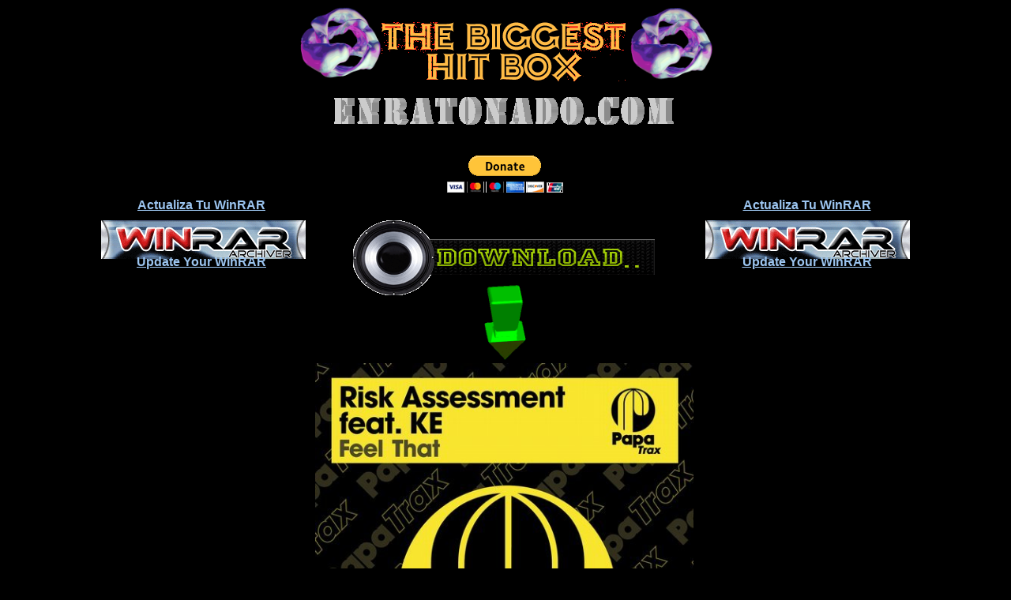

--- FILE ---
content_type: text/html
request_url: http://www.enratonado.com/01clubpartymix-009.html
body_size: 26988
content:
<!DOCTYPE HTML PUBLIC "-//W3C//DTD HTML 4.01 Transitional//EN">
<html xmlns:fb="http://www.facebook.com/2008/fbml">
	<head>
		<!-- <hs:metatags> -->
		<meta http-equiv="Content-Type" content="text/html; charset=ISO-8859-1">
		<meta name="generator" content="Homestead SiteBuilder">
		<!-- </hs:metatags> -->
		
		<!-- <hs:title> -->
		<title>Space #1 Hit Music!</title>
		<!-- </hs:title> -->
		<script type="text/javascript">
			<!--
						function reDo() {
						        top.location.reload();
						}
						if (navigator.appName == 'Netscape' && parseInt(navigator.appVersion) < 5) {
						        top.onresize = reDo;
						}
						dom=document.getElementById
					//-->
		</script>
		<link type="text/css" href="http://www.homestead.com/~media/elements/Text/font_styles_ns4.css" rel="stylesheet">
		<style type="text/css">
			@import url(http://www.homestead.com/~media/elements/Text/font_styles.css);
			div.lpxcenterpageouter { text-align: center; position: absolute; top: 0px; left: 0px; width: 100% }
			div.lpxcenterpageinner { position: relative; margin: 0 auto; text-align: left; width: 1024px; }
		</style>
		<script type="text/javascript">
			<!--
							var unique_id = new Array();
			var form_name = new Array();
			var required = new Array();
			var req_message = new Array();

						//-->
		</script>
		
		<script type="text/javascript" src="/~site/Elements/HCUser_Forms_Submit/FormValidation.js">
		</script>
	</head>
	<body onunload="" alink="#FCA705" onload="" id="element1" link="#9CC5F0" bgcolor="#000000" scroll="auto" vlink="#FCA705">
		<noscript>
			<img alt="" src="http://www.homestead.com/~media/elements/shared/javascript_disabled.gif" height="40" border="0" width="373">
		</noscript>
		<div class="lpxcenterpageouter"><div class="lpxcenterpageinner"><!-- <hs:element2> --><div style="position: absolute; top: 28860px; left: 539px; width: 277px; height: 38px; z-index: 0;" id="element2"><img alt="" src="/~site/Scripts_HitCounter/HitCounter.dll?CMD=CMDGetImage&amp;HCID=16355377&amp;style=Digital&amp;dw=277&amp;dh=38&amp;digits=10&amp;borders=1" height="38" width="277" border="0"></div><!-- </hs:element2> --><!-- <hs:element19906> --><div style="position: absolute; top: 28467px; left: 248px; width: 104px; height: 20px; z-index: 1;" id="element19906"><div><font face="Helvetica, Arial, sans-serif" class="size10 Helvetica10" color="#FFFFFF"><b>Enratonado Info</b><br></font></div></div><!-- </hs:element19906> --><!-- <hs:element19907> --><div style="position: absolute; top: 28498px; left: 248px; width: 563px; height: 20px; z-index: 2;" id="element19907"><div><font face="Helvetica, Arial, sans-serif" class="size9 Helvetica9" color="#FFFFFF"><b><a target="_self" href="AboutUs.html">About Enratonado </a></b></font><font face="Helvetica, Arial, sans-serif" class="size9 Helvetica9" color="#FFFFFF"><b>&#160; - &#160; </b></font><font face="Helvetica, Arial, sans-serif" class="size9 Helvetica9" color="#FFFFFF"><b><a target="_self" href="AdvertiseForm.html">Advertising Info</a></b></font><font face="Helvetica, Arial, sans-serif" class="size9 Helvetica9" color="#FFFFFF"><b> &#160; - &#160; </b></font><font face="Helvetica, Arial, sans-serif" class="size9 Helvetica9" color="#FFFFFF"><b><a target="_self" href="PrivacyPolicy.html">Privacy Policy</a></b></font><font face="Helvetica, Arial, sans-serif" class="size9 Helvetica9" color="#FFFFFF"><b> &#160; - &#160; </b></font><font face="Helvetica, Arial, sans-serif" class="size9 Helvetica9" color="#FFFFFF"><b><a target="_self" href="TermsandConditions.html">Terms of Use</a></b></font><font face="Helvetica, Arial, sans-serif" class="size9 Helvetica9" color="#FFFFFF"><b> &#160; - &#160; </b></font><font face="Helvetica, Arial, sans-serif" class="size9 Helvetica9" color="#FFFFFF"><b><a target="_self" href="ReportaProblem.html">Report a Problem</a></b><br></font></div></div><!-- </hs:element19907> --><!-- <hs:element20141> --><div style="position: absolute; top: 28607px; left: 0px; width: 190px; height: 240px; z-index: 3;" id="element20141"><img alt="" src="WeeksNew/logoenratonado.gif" height="240" width="190"></div><!-- </hs:element20141> --><!-- <hs:element20375> --><div style="position: absolute; top: 28602px; left: 606px; width: 145px; height: 253px; z-index: 4;" id="element20375"><img alt="" src="WeeksNew/nobody_digital_man.gif" height="253" width="145"></div><!-- </hs:element20375> --><!-- <hs:element20861> --><div style="position: absolute; top: 28859px; left: 30px; width: 100px; height: 100px; z-index: 5;" id="element20861"><a href="http://s03.flagcounter.com/more/UwJ"><img src="http://s03.flagcounter.com/count/UwJ/bg_000000/txt_FFFFFF/border_000000/columns_2/maxflags_100/viewers_0/labels_1/pageviews_1/flags_1/" alt="Free counters!" border="0"></a></div><!-- </hs:element20861> --><!-- <hs:element20862> --><div style="position: absolute; top: 28841px; left: 0px; width: 263px; height: 860px; z-index: 6;" id="element20862"><a target="_blank" href="http://www.enratonado.com/"><img alt="" src="WeeksNew/WOW.gif" height="860" width="263" border="0"></a></div><!-- </hs:element20862> --><!-- <hs:element21878> --><div style="position: absolute; top: 28860px; left: 535px; width: 281px; height: 42px; z-index: 7;" id="element21878"><table cellpadding="0" cellspacing="0" border="0"><tr><td bgcolor="#000000" height="42" width="281"><img alt="" src="http://www.homestead.com/~site/Scripts_Shapes/shapes.dll?CMD=GetRectangleGif&r=0&g=0&b=0" height="42" width="281"></td></tr></table></div><!-- </hs:element21878> --><!-- <hs:element21886> --><div style="position: absolute; top: 28437px; left: 246px; width: 116px; height: 24px; z-index: 8;" id="element21886"><a target="_blank" href="http://www.linkedin.com/pub/krikor-kouk/43/82/857"><img src="http://www.homestead.com/~media/elements/SocialNetworking/socialnetworking_linkedin_icon_116x24.gif" border="0"></a></div><!-- </hs:element21886> --><!-- <hs:element22169> --><div style="position: absolute; top: 0px; left: 664px; width: 113px; height: 113px; z-index: 9;" id="element22169"><img alt="" src="Films/tumblr_static_blob.gif" height="113" width="113"></div><!-- </hs:element22169> --><!-- <hs:element22170> --><div style="position: absolute; top: 110px; left: 276px; width: 468px; height: 60px; z-index: 10;" id="element22170"><a target="_self" href="http://www.enratonado.net"><img alt="" src="Films/enratonadoco_65381.gif" height="60" width="468" border="0"></a></div><!-- </hs:element22170> --><!-- <hs:element22237> --><div style="position: absolute; top: 28354px; left: 245px; width: 124px; height: 62px; z-index: 11;" id="element22237"><a target="_blank" href="http://www.eurohitlist.eu/index.php"><img alt="" src="Club-x-Room/logoeuro200.jpg" height="62" width="124" border="0"></a></div><!-- </hs:element22237> --><!-- <hs:element22238> --><div style="position: absolute; top: 28355px; left: 379px; width: 92px; height: 60px; z-index: 12;" id="element22238"><a target="_blank" href="http://top40-charts.com/"><img alt="" src="Club-x-Room/T4C-230.jpg" height="60" width="92" border="0"></a></div><!-- </hs:element22238> --><!-- <hs:element22275> --><div style="position: absolute; top: 261px; left: 311px; width: 400px; height: 125px; z-index: 13;" id="element22275"><img alt="" src="80s/DOWNLOAD.gif" height="125" width="400"></div><!-- </hs:element22275> --><!-- <hs:element22283> --><div style="position: absolute; top: 28px; left: 355px; width: 309px; height: 75px; z-index: 14;" id="element22283"><img alt="" src="clubmix/slogan.gif" height="75" width="309"></div><!-- </hs:element22283> --><!-- <hs:element22321> --><div style="position: absolute; top: 28437px; left: 242px; width: 122px; height: 25px; z-index: 15;" id="element22321"><img alt="" src="WOW.gif" height="25" width="122"></div><!-- </hs:element22321> --><!-- <hs:element22663> --><div style="position: absolute; top: 27214px; left: 263px; width: 500px; height: 500px; z-index: 16;" id="element22663"><img alt="" src="ZippyFile/Ultra_2017.jpg" height="500" width="500"></div><!-- </hs:element22663> --><!-- <hs:element22664> --><div style="position: absolute; top: 27722px; left: 274px; width: 473px; height: 473px; z-index: 17;" id="element22664"><div align="center"><font face="Helvetica, Arial, sans-serif" class="size12 Helvetica12" color="#54FFFB"><b>Ultra (2017) </b><br></font></div><div align="center"><font face="Helvetica, Arial, sans-serif" class="size11 Helvetica11" color="#54FFFB"><b>Progressive, Club, Tropical, Funky, House | Ultra US</b><br></font></div><div align="center"><font face="Helvetica, Arial, sans-serif" class="size11 Helvetica11" color="#54FFFB"><b>320 kbps | MP3 | unmixed | 2016 | 01:22:45 | 190 Mb</b><br></font></div><div align="center"><font face="Helvetica, Arial, sans-serif" class="size12 Helvetica12" color="#54FFFB"><b></b><br></font></div><div align="center"><font face="Helvetica, Arial, sans-serif" class="size12 Helvetica12" color="#54FFFB"><b>Tracklist:</b><br></font></div><div align="center"><font face="Helvetica, Arial, sans-serif" class="size11 Helvetica11" color="#FFFFFF"><b>01. Era Istrefi - Bonbon 02:47</b><br></font></div><div align="center"><font face="Helvetica, Arial, sans-serif" class="size11 Helvetica11" color="#FFFFFF"><b>02. Deorro - Bailar 02:40</b><br></font></div><div align="center"><font face="Helvetica, Arial, sans-serif" class="size11 Helvetica11" color="#FFFFFF"><b>03. Filatov &amp; Karas - Satellite (Radio Edit) 03:14</b><br></font></div><div align="center"><font face="Helvetica, Arial, sans-serif" class="size11 Helvetica11" color="#FFFFFF"><b>04. Benny Benassi - Paradise (Radio Edit) 03:53</b><br></font></div><div align="center"><font face="Helvetica, Arial, sans-serif" class="size11 Helvetica11" color="#FFFFFF"><b>05. Steve Aoki &amp; Boehm - Back 2 U 04:36</b><br></font></div><div align="center"><font face="Helvetica, Arial, sans-serif" class="size11 Helvetica11" color="#FFFFFF"><b>06. Flosstradamus - Came Up 03:38</b><br></font></div><div align="center"><font face="Helvetica, Arial, sans-serif" class="size11 Helvetica11" color="#FFFFFF"><b>07. Louis The Child - Fire 03:25</b><br></font></div><div align="center"><font face="Helvetica, Arial, sans-serif" class="size11 Helvetica11" color="#FFFFFF"><b>08. Hitimpulse - I'm In Love With The Coco 03:05</b><br></font></div><div align="center"><font face="Helvetica, Arial, sans-serif" class="size11 Helvetica11" color="#FFFFFF"><b>09. Steve James - Renaissance 02:58</b><br></font></div><div align="center"><font face="Helvetica, Arial, sans-serif" class="size11 Helvetica11" color="#FFFFFF"><b>10. Snbrn - Leave The World Behind 03:11</b><br></font></div><div align="center"><font face="Helvetica, Arial, sans-serif" class="size11 Helvetica11" color="#FFFFFF"><b>11. Headhunterz - Unique 03:14</b><br></font></div><div align="center"><font face="Helvetica, Arial, sans-serif" class="size11 Helvetica11" color="#FFFFFF"><b>12. Tom Swoon - Phoenix (We Rise) (Radio Edit) 03:12</b><br></font></div><div align="center"><font face="Helvetica, Arial, sans-serif" class="size11 Helvetica11" color="#FFFFFF"><b>13. Lucky Rose - The Way You Want Me 03:13</b><br></font></div><div align="center"><font face="Helvetica, Arial, sans-serif" class="size11 Helvetica11" color="#FFFFFF"><b>14. Filous - Emelie 03:04</b><br></font></div><div align="center"><font face="Helvetica, Arial, sans-serif" class="size11 Helvetica11" color="#FFFFFF"><b>15. Tep No - The Best Crew 03:56</b><br></font></div><div align="center"><font face="Helvetica, Arial, sans-serif" class="size11 Helvetica11" color="#FFFFFF"><b>16. Mahama - Spoke The Words (Radio Edit) 03:36</b><br></font></div><div align="center"><font face="Helvetica, Arial, sans-serif" class="size11 Helvetica11" color="#FFFFFF"><b>17. Bearson - Want You 03:02</b><br></font></div><div align="center"><font face="Helvetica, Arial, sans-serif" class="size11 Helvetica11" color="#FFFFFF"><b>18. Black Coast - Sleep Alone 04:42</b><br></font></div><div align="center"><font face="Helvetica, Arial, sans-serif" class="size11 Helvetica11" color="#FFFFFF"><b>19. Sketchy Bongo - Let You Know 03:44</b><br></font></div><div align="center"><font face="Helvetica, Arial, sans-serif" class="size11 Helvetica11" color="#FFFFFF"><b>20. Mako - Into The Sunset 03:27</b><br></font></div><div align="center"><font face="Helvetica, Arial, sans-serif" class="size11 Helvetica11" color="#FFFFFF"><b>21. Boehm - Future Self 03:21</b><br></font></div><div align="center"><font face="Helvetica, Arial, sans-serif" class="size11 Helvetica11" color="#FFFFFF"><b>22. Sondr - Surviving 03:33</b><br></font></div><div align="center"><font face="Helvetica, Arial, sans-serif" class="size11 Helvetica11" color="#FFFFFF"><b>23. Trace - Low 03:26</b><br></font></div><div align="center"><font face="Helvetica, Arial, sans-serif" class="size11 Helvetica11" color="#FFFFFF"><b>24. Mt Eden - Fall With You 03:35</b><br></font></div></div><!-- </hs:element22664> --><!-- <hs:element22667> --><div style="position: absolute; top: 26209px; left: 272px; width: 477px; height: 477px; z-index: 18;" id="element22667"><img alt="" src="ZippyFile/Platinum_House_-_Selected_House_Vibes__Vol._8__2016_.jpg" height="477" width="477"></div><!-- </hs:element22667> --><!-- <hs:element22668> --><div style="position: absolute; top: 26689px; left: 154px; width: 713px; height: 428px; z-index: 19;" id="element22668"><div align="center"><font face="Helvetica, Arial, sans-serif" class="size12 Helvetica12" color="#7AFFFA"><b>Platinum House - Selected House Vibes, Vol. 8 (2016)</b><br></font></div><div align="center"><font face="Helvetica, Arial, sans-serif" class="size11 Helvetica11" color="#7AFFFA"><b>Style: House, Tech House, Deep House, Electronic, Progressive, Dance Release date: 2016</b><br></font></div><div align="center"><font face="Helvetica, Arial, sans-serif" class="size11 Helvetica11" color="#7AFFFA"><b>Format: mp3 Quality: 320kbps | 44.1 kHz | Stereo</b><br></font></div><div align="center"><font face="Helvetica, Arial, sans-serif" class="size12 Helvetica12" color="#7AFFFA"><b>Tracklist</b><br></font></div><div align="center"><font face="Helvetica, Arial, sans-serif" class="size12 Helvetica12" color="#7AFFFA"><b>CD1:</b><br></font></div><div align="center"><font face="Helvetica, Arial, sans-serif" class="size10 Helvetica10" color="#FFFFFF"><b>01. Futuristic Polar Bears - Hear My Call [00:05:51]</b><br></font></div><div align="center"><font face="Helvetica, Arial, sans-serif" class="size10 Helvetica10" color="#FFFFFF"><b>02. Studio Nova - The Reason We Took It [00:06:34]</b><br></font></div><div align="center"><font face="Helvetica, Arial, sans-serif" class="size10 Helvetica10" color="#FFFFFF"><b>03. Lenny Fontana - I Don't Want You Back [00:07:36]</b><br></font></div><div align="center"><font face="Helvetica, Arial, sans-serif" class="size10 Helvetica10" color="#FFFFFF"><b>04. R.O.N.N. - So Alive [00:06:11]</b><br></font></div><div align="center"><font face="Helvetica, Arial, sans-serif" class="size10 Helvetica10" color="#FFFFFF"><b>05. Andy Rojas - I Am What I Am [00:06:05]</b><br></font></div><div align="center"><font face="Helvetica, Arial, sans-serif" class="size10 Helvetica10" color="#FFFFFF"><b>06. Gussy - Funky Fresh [00:05:35]</b><br></font></div><div align="center"><font face="Helvetica, Arial, sans-serif" class="size10 Helvetica10" color="#FFFFFF"><b>07. Wise D &amp; Kobe - Eden (Original Mix) [00:07:02]</b><br></font></div><div align="center"><font face="Helvetica, Arial, sans-serif" class="size10 Helvetica10" color="#FFFFFF"><b>08. Gino Love - Just Feel It [00:08:19]</b><br></font></div><div align="center"><font face="Helvetica, Arial, sans-serif" class="size10 Helvetica10" color="#FFFFFF"><b>09. Gerald Henderson - House Music [00:06:28]</b><br></font></div><div align="center"><font face="Helvetica, Arial, sans-serif" class="size10 Helvetica10" color="#FFFFFF"><b>10. Madwill - Never Stop (Original Mix) [00:05:17]</b><br></font></div><div align="center"><font face="Helvetica, Arial, sans-serif" class="size12 Helvetica12" color="#7AFFFA"><b>CD2:</b><br></font></div><div align="center"><font face="Helvetica, Arial, sans-serif" class="size10 Helvetica10" color="#FFFFFF"><b>11. Roog - United Riddim (Original Mix) [00:06:35]</b><br></font></div><div align="center"><font face="Helvetica, Arial, sans-serif" class="size10 Helvetica10" color="#FFFFFF"><b>12. Alemany - Couper (Original Mix) [00:04:35]</b><br></font></div><div align="center"><font face="Helvetica, Arial, sans-serif" class="size10 Helvetica10" color="#FFFFFF"><b>13. Kuska - Believe (Original Mix) [00:05:15]</b><br></font></div><div align="center"><font face="Helvetica, Arial, sans-serif" class="size10 Helvetica10" color="#FFFFFF"><b>14. Chaca - Voodoo Call (Original Mix) [00:07:14]</b><br></font></div><div align="center"><font face="Helvetica, Arial, sans-serif" class="size10 Helvetica10" color="#FFFFFF"><b>15. Branchie - Flauta Magica [00:06:18]</b><br></font></div><div align="center"><font face="Helvetica, Arial, sans-serif" class="size10 Helvetica10" color="#FFFFFF"><b>16. David Bernardi - Shake That [00:06:01]</b><br></font></div><div align="center"><font face="Helvetica, Arial, sans-serif" class="size10 Helvetica10" color="#FFFFFF"><b>17. Juanito - Talk About (Original Mix) [00:06:17]</b><br></font></div><div align="center"><font face="Helvetica, Arial, sans-serif" class="size10 Helvetica10" color="#FFFFFF"><b>18. Black Legend Project - Crazy for Me [00:06:20]</b><br></font></div><div align="center"><font face="Helvetica, Arial, sans-serif" class="size10 Helvetica10" color="#FFFFFF"><b>19. Samma Lone - Da Pressure [00:05:57]</b><br></font></div><div align="center"><font face="Helvetica, Arial, sans-serif" class="size10 Helvetica10" color="#FFFFFF"><b>20. Rick Marshall - Reflections [00:06:37]</b><br></font></div></div><!-- </hs:element22668> --><!-- <hs:element22670> --><div style="position: absolute; top: 25303px; left: 272px; width: 478px; height: 478px; z-index: 20;" id="element22670"><img alt="" src="ZippyFile/NYC_Underground__Vol._1___2016.jpeg" height="478" width="478"></div><!-- </hs:element22670> --><!-- <hs:element22671> --><div style="position: absolute; top: 25784px; left: 214px; width: 593px; height: 316px; z-index: 21;" id="element22671"><div align="center"><font face="Helvetica, Arial, sans-serif" class="size12 Helvetica12" color="#7AFFFA"><b>NYC Underground, Vol. 1 (2016)</b><br></font></div><div align="center"><font face="Helvetica, Arial, sans-serif" class="size10 Helvetica10" color="#7AFFFA"><b>Style: House, Tech House, Deep House, Electronic, Progressive, Dance Release date: 2016</b><br></font></div><div align="center"><font face="Helvetica, Arial, sans-serif" class="size10 Helvetica10" color="#7AFFFA"><b>Format: mp3 Quality: 320kbps | 44.1 kHz | Stereo</b><br></font></div><div align="center"><font face="Helvetica, Arial, sans-serif" class="size12 Helvetica12" color="#7AFFFA"><b>Tracklist:</b><br></font></div><div align="center"><font face="Helvetica, Arial, sans-serif" class="size12 Helvetica12" color="#7AFFFA"><b>CD1:</b><br></font></div><div align="center"><font face="Helvetica, Arial, sans-serif" class="size10 Helvetica10" color="#FFFFFF"><b>01. Subb-an - What I Do [00:07:12]</b><br></font></div><div align="center"><font face="Helvetica, Arial, sans-serif" class="size10 Helvetica10" color="#FFFFFF"><b>02. Alex Flatner, Lopazz - We're No Good [00:07:36]</b><br></font></div><div align="center"><font face="Helvetica, Arial, sans-serif" class="size10 Helvetica10" color="#FFFFFF"><b>03. Balcazar &amp; Sordo - Rebirth [00:07:26]</b><br></font></div><div align="center"><font face="Helvetica, Arial, sans-serif" class="size10 Helvetica10" color="#FFFFFF"><b>04. Mike Kiraly - Break the Entrance Lady [00:07:19]</b><br></font></div><div align="center"><font face="Helvetica, Arial, sans-serif" class="size10 Helvetica10" color="#FFFFFF"><b>05. Jansons - Tough Enough [00:07:10]</b><br></font></div><div align="center"><font face="Helvetica, Arial, sans-serif" class="size10 Helvetica10" color="#FFFFFF"><b>06. In.deed - 20 Miles [00:05:53]</b><br></font></div><div align="center"><font face="Helvetica, Arial, sans-serif" class="size10 Helvetica10" color="#FFFFFF"><b>07. Homeboy - Sloboda [00:06:46]</b><br></font></div><div align="center"><font face="Helvetica, Arial, sans-serif" class="size12 Helvetica12" color="#7AFFFA"><b>CD2:</b><br></font></div><div align="center"><font face="Helvetica, Arial, sans-serif" class="size10 Helvetica10" color="#FFFFFF"><b>08. Solardo - Slam Jam [00:06:21]</b><br></font></div><div align="center"><font face="Helvetica, Arial, sans-serif" class="size10 Helvetica10" color="#FFFFFF"><b>09. Ki Creighton - The Thunder [00:07:40]</b><br></font></div><div align="center"><font face="Helvetica, Arial, sans-serif" class="size10 Helvetica10" color="#FFFFFF"><b>10. ZDS - Rok Stuff [00:06:35]</b><br></font></div><div align="center"><font face="Helvetica, Arial, sans-serif" class="size10 Helvetica10" color="#FFFFFF"><b>11. Vozmediano - Inside [00:07:17]</b><br></font></div><div align="center"><font face="Helvetica, Arial, sans-serif" class="size10 Helvetica10" color="#FFFFFF"><b>12. DeMarzo - Another Day (Heartless Dub) [00:06:31]</b><br></font></div><div align="center"><font face="Helvetica, Arial, sans-serif" class="size10 Helvetica10" color="#FFFFFF"><b>13. Jiggler - Walls [00:06:07]</b><br></font></div></div><!-- </hs:element22671> --><!-- <hs:element22673> --><div style="position: absolute; top: 24447px; left: 261px; width: 500px; height: 500px; z-index: 22;" id="element22673"><img alt="" src="ZippyFile/We_Love_House_Music__Vol._005___2016.jpeg" height="500" width="500"></div><!-- </hs:element22673> --><!-- <hs:element22674> --><div style="position: absolute; top: 24955px; left: 214px; width: 593px; height: 254px; z-index: 23;" id="element22674"><div align="center"><font face="Helvetica, Arial, sans-serif" class="size12 Helvetica12" color="#7AFFFA"><b>We Love House Music, Vol. 005 &#8211; 2016</b><br></font></div><div align="center"><font face="Helvetica, Arial, sans-serif" class="size11 Helvetica11" color="#7AFFFA"><b>Genre: House, Tech House, Deep House, Electronic, Progressive, Dance music</b><br></font></div><div align="center"><font face="Helvetica, Arial, sans-serif" class="size11 Helvetica11" color="#7AFFFA"><b>Release date: 2016 Codec: MP3 tracks Quality: 320kbps</b><br></font></div><div align="center"><font face="Helvetica, Arial, sans-serif" class="size12 Helvetica12" color="#7AFFFA"><b></b><br></font></div><div align="center"><font face="Helvetica, Arial, sans-serif" class="size14 Helvetica14" color="#7AFFFA"><b>Tracklist :</b><br></font></div><div align="center"><font face="Helvetica, Arial, sans-serif" class="size11 Helvetica11" color="#FFFFFF"><b>01. Will Fast &#8211; Touch Me [00:04:42]</b><br></font></div><div align="center"><font face="Helvetica, Arial, sans-serif" class="size11 Helvetica11" color="#FFFFFF"><b>02. Infuture &#8211; Freedom [00:05:21]</b><br></font></div><div align="center"><font face="Helvetica, Arial, sans-serif" class="size11 Helvetica11" color="#FFFFFF"><b>03. Hack Jack &#8211; No One Else [00:05:04]</b><br></font></div><div align="center"><font face="Helvetica, Arial, sans-serif" class="size11 Helvetica11" color="#FFFFFF"><b>04. Will Fast &#8211; Better [00:05:11]</b><br></font></div><div align="center"><font face="Helvetica, Arial, sans-serif" class="size11 Helvetica11" color="#FFFFFF"><b>05. DJ Kristina Mailana &#8211; Let&#8217;s Swag [00:04:43]</b><br></font></div><div align="center"><font face="Helvetica, Arial, sans-serif" class="size11 Helvetica11" color="#FFFFFF"><b>06. Lykov &#8211; Heartbeat [00:05:47]</b><br></font></div><div align="center"><font face="Helvetica, Arial, sans-serif" class="size11 Helvetica11" color="#FFFFFF"><b>07. DJ Flight &#8211; Exstasy [00:06:16]</b><br></font></div><div align="center"><font face="Helvetica, Arial, sans-serif" class="size11 Helvetica11" color="#FFFFFF"><b>08. DJ Flight &#8211; Groupies&#8217; Anthem [00:05:02]</b><br></font></div><div align="center"><font face="Helvetica, Arial, sans-serif" class="size11 Helvetica11" color="#FFFFFF"><b>09. DJ Favorite &#8211; Drop That Bass [00:06:27]</b><br></font></div><div align="center"><font face="Helvetica, Arial, sans-serif" class="size11 Helvetica11" color="#FFFFFF"><b>10. Lykov &#8211; Come On [00:05:17]</b><br></font></div></div><!-- </hs:element22674> --><!-- <hs:element22678> --><div style="position: absolute; top: 23230px; left: 262px; width: 500px; height: 500px; z-index: 24;" id="element22678"><img alt="" src="ZippyFile/Ultra_House_Music_2017__The_Very_Best_of_House___2016_.jpg" height="500" width="500"></div><!-- </hs:element22678> --><!-- <hs:element22679> --><div style="position: absolute; top: 23738px; left: 154px; width: 713px; height: 559px; z-index: 25;" id="element22679"><div align="center"><font face="Helvetica, Arial, sans-serif" class="size12 Helvetica12" color="#7AFFFA"><b>Ultra House Music 2017 (The Very Best of House) (2016)</b><br></font></div><div align="center"><font face="Helvetica, Arial, sans-serif" class="size10 Helvetica10" color="#7AFFFA"><b>Funky, Soulful, Club, Tech House | Cv Music Label 320 kbps | MP3 | unmixed | 2016 | 02:52:37 | 395 Mb</b><br></font></div><div align="center"><font face="Helvetica, Arial, sans-serif" class="size12 Helvetica12" color="#7AFFFA"><b>Tracklist:</b><br></font></div><div align="center"><font face="Helvetica, Arial, sans-serif" class="size12 Helvetica12" color="#7AFFFA"><b>CD1:</b><br></font></div><div align="center"><font face="Helvetica, Arial, sans-serif" class="size10 Helvetica10" color="#FFFFFF"><b>01. Pisa Dj - One House 04:32</b><br></font></div><div align="center"><font face="Helvetica, Arial, sans-serif" class="size10 Helvetica10" color="#FFFFFF"><b>02. Riccardo Remedi - The Big Space (Cv Music Version) 04:13</b><br></font></div><div align="center"><font face="Helvetica, Arial, sans-serif" class="size10 Helvetica10" color="#FFFFFF"><b>03. Em Pi - Maddhalena 06:11</b><br></font></div><div align="center"><font face="Helvetica, Arial, sans-serif" class="size10 Helvetica10" color="#FFFFFF"><b>04. Andrea Cecchini - Sexy Feeling 06:36</b><br></font></div><div align="center"><font face="Helvetica, Arial, sans-serif" class="size10 Helvetica10" color="#FFFFFF"><b>05. Cristian Gheri - Voko Voko 04:25</b><br></font></div><div align="center"><font face="Helvetica, Arial, sans-serif" class="size10 Helvetica10" color="#FFFFFF"><b>06. Andrea Verona - Disco Rocket 06:04</b><br></font></div><div align="center"><font face="Helvetica, Arial, sans-serif" class="size10 Helvetica10" color="#FFFFFF"><b>07. Sandro Pozzi - Pump It Up 06:19</b><br></font></div><div align="center"><font face="Helvetica, Arial, sans-serif" class="size10 Helvetica10" color="#FFFFFF"><b>08. Alex Casini - Remerious 06:28</b><br></font></div><div align="center"><font face="Helvetica, Arial, sans-serif" class="size10 Helvetica10" color="#FFFFFF"><b>09. Giovanni Cocco - Mr. Dj 06:27</b><br></font></div><div align="center"><font face="Helvetica, Arial, sans-serif" class="size10 Helvetica10" color="#FFFFFF"><b>10. Kite Lost - Get On It 07:16</b><br></font></div><div align="center"><font face="Helvetica, Arial, sans-serif" class="size12 Helvetica12" color="#7AFFFA"><b>CD2:</b><br></font></div><div align="center"><font face="Helvetica, Arial, sans-serif" class="size10 Helvetica10" color="#FFFFFF"><b>11. Em Pi - Disco Love Disco 05:03</b><br></font></div><div align="center"><font face="Helvetica, Arial, sans-serif" class="size10 Helvetica10" color="#FFFFFF"><b>12. Franco Lippi - Get Right 06:46</b><br></font></div><div align="center"><font face="Helvetica, Arial, sans-serif" class="size10 Helvetica10" color="#FFFFFF"><b>13. Maya Club - Gipsy Dream 06:41</b><br></font></div><div align="center"><font face="Helvetica, Arial, sans-serif" class="size10 Helvetica10" color="#FFFFFF"><b>14. The President - Shake It On 07:05</b><br></font></div><div align="center"><font face="Helvetica, Arial, sans-serif" class="size10 Helvetica10" color="#FFFFFF"><b>15. Dj Mouse - All I Need 06:14</b><br></font></div><div align="center"><font face="Helvetica, Arial, sans-serif" class="size10 Helvetica10" color="#FFFFFF"><b>16. Dj Mr. Gogo - Bring 06:30</b><br></font></div><div align="center"><font face="Helvetica, Arial, sans-serif" class="size10 Helvetica10" color="#FFFFFF"><b>17. Ilaria Verona - Sex And The People 06:17</b><br></font></div><div align="center"><font face="Helvetica, Arial, sans-serif" class="size10 Helvetica10" color="#FFFFFF"><b>18. John Swats - Clapping 06:08</b><br></font></div><div align="center"><font face="Helvetica, Arial, sans-serif" class="size10 Helvetica10" color="#FFFFFF"><b>19. Pisa - Crime 08:27</b><br></font></div><div align="center"><font face="Helvetica, Arial, sans-serif" class="size10 Helvetica10" color="#FFFFFF"><b>20. Jurye - Don't Stop The Rhithm 06:39</b><br></font></div><div align="center"><font face="Helvetica, Arial, sans-serif" class="size12 Helvetica12" color="#7AFFFA"><b>CD3:</b><br></font></div><div align="center"><font face="Helvetica, Arial, sans-serif" class="size10 Helvetica10" color="#FFFFFF"><b>21. Karlo Roma - Ehy Ehy 06:26</b><br></font></div><div align="center"><font face="Helvetica, Arial, sans-serif" class="size10 Helvetica10" color="#FFFFFF"><b>22. Lone Wolves - Franch Deep 06:09</b><br></font></div><div align="center"><font face="Helvetica, Arial, sans-serif" class="size10 Helvetica10" color="#FFFFFF"><b>23. Maurizio Neri - Love Your Mind 07:14</b><br></font></div><div align="center"><font face="Helvetica, Arial, sans-serif" class="size10 Helvetica10" color="#FFFFFF"><b>24. Morgan Thurman - Groove Night 07:12</b><br></font></div><div align="center"><font face="Helvetica, Arial, sans-serif" class="size10 Helvetica10" color="#FFFFFF"><b>25. Mr. Gregor - Ghu 02:15</b><br></font></div><div align="center"><font face="Helvetica, Arial, sans-serif" class="size10 Helvetica10" color="#FFFFFF"><b>26. My State - Hands Up 06:18</b><br></font></div><div align="center"><font face="Helvetica, Arial, sans-serif" class="size10 Helvetica10" color="#FFFFFF"><b>27. Mystic Sensation - Head Out 06:24</b><br></font></div><div align="center"><font face="Helvetica, Arial, sans-serif" class="size10 Helvetica10" color="#FFFFFF"><b>28. Night Rebels - Bounce 06:05</b><br></font></div></div><!-- </hs:element22679> --><!-- <hs:element22682> --><div style="position: absolute; top: 279px; left: 0px; width: 259px; height: 49px; z-index: 26;" id="element22682"><a target="_self" href="http://www.winrar.es/descargas"><img alt="" src="80s/winrar_bn.gif" height="49" width="259" border="0"></a></div><!-- </hs:element22682> --><!-- <hs:element22683> --><div style="position: absolute; top: 251px; left: 0px; width: 254px; height: 105px; z-index: 27;" id="element22683"><div align="center"><font face="Helvetica, Arial, sans-serif" class="size14 Helvetica14" color="#4CF8FF"><b><a target="_self" href="http://www.winrar.es/descargas">Actualiza Tu WinRAR</a></b><br></font></div><div align="center"><font face="Helvetica, Arial, sans-serif" class="size14 Helvetica14" color="#4CF8FF"><b><a target="_self" href="http://www.winrar.es/descargas"></a></b><br></font></div><div align="center"><font face="Helvetica, Arial, sans-serif" class="size14 Helvetica14" color="#4CF8FF"><b><a target="_self" href="http://www.winrar.es/descargas"></a></b><br></font></div><div align="center"><font face="Helvetica, Arial, sans-serif" class="size14 Helvetica14" color="#4CF8FF"><b><a target="_self" href="http://www.winrar.es/descargas"></a></b><br></font></div><div align="center"><font face="Helvetica, Arial, sans-serif" class="size14 Helvetica14" color="#4CF8FF"><b><a target="_self" href="http://www.winrar.es/descargas">Update Your WinRAR</a></b><br></font></div></div><!-- </hs:element22683> --><!-- <hs:element22684> --><div style="position: absolute; top: 279px; left: 765px; width: 259px; height: 49px; z-index: 28;" id="element22684"><a target="_self" href="http://www.winrar.es/descargas"><img alt="" src="80s/winrar_bn.gif" height="49" width="259" border="0"></a></div><!-- </hs:element22684> --><!-- <hs:element22685> --><div style="position: absolute; top: 251px; left: 768px; width: 251px; height: 105px; z-index: 29;" id="element22685"><div align="center"><font face="Helvetica, Arial, sans-serif" class="size14 Helvetica14" color="#4CF8FF"><b><a target="_self" href="http://www.winrar.es/descargas">Actualiza Tu WinRAR</a></b><br></font></div><div align="center"><font face="Helvetica, Arial, sans-serif" class="size14 Helvetica14" color="#4CF8FF"><b><a target="_self" href="http://www.winrar.es/descargas"></a></b><br></font></div><div align="center"><font face="Helvetica, Arial, sans-serif" class="size14 Helvetica14" color="#4CF8FF"><b><a target="_self" href="http://www.winrar.es/descargas"></a></b><br></font></div><div align="center"><font face="Helvetica, Arial, sans-serif" class="size14 Helvetica14" color="#4CF8FF"><b><a target="_self" href="http://www.winrar.es/descargas"></a></b><br></font></div><div align="center"><font face="Helvetica, Arial, sans-serif" class="size14 Helvetica14" color="#4CF8FF"><b><a target="_self" href="http://www.winrar.es/descargas">Update Your WinRAR</a></b><br></font></div></div><!-- </hs:element22685> --><!-- <hs:element22686> --><div style="position: absolute; top: 0px; left: 246px; width: 111px; height: 111px; z-index: 30;" id="element22686"><img alt="" src="Films/tumblr_static_blob.gif" height="111" width="111"></div><!-- </hs:element22686> --><!-- <hs:element22687> --><div style="position: absolute; top: 28950px; left: 406px; width: 540px; height: 405px; z-index: 31;" id="element22687"><img alt="" src="80s/twinpeaks_fluid.gif" height="405" width="540"></div><!-- </hs:element22687> --><!-- <hs:element22688> --><div style="position: absolute; top: 28947px; left: 394px; width: 563px; height: 416px; z-index: 32;" id="element22688"><img alt="" src="WOW.gif" height="416" width="563"></div><!-- </hs:element22688> --><!-- <hs:element22689> --><div style="position: absolute; top: 20559px; left: 260px; width: 500px; height: 500px; z-index: 33;" id="element22689"><img alt="" src="ZippyFile/Dutch_House_Bomb__2016.jpg" height="500" width="500"></div><!-- </hs:element22689> --><!-- <hs:element22690> --><div style="position: absolute; top: 21069px; left: 124px; width: 773px; height: 1825px; z-index: 34;" id="element22690"><div align="center"><font face="Helvetica, Arial, sans-serif" class="size12 Helvetica12" color="#5EFCFF"><b>Dutch House Bomb! (2016)</b><br></font></div><div align="center"><font face="Helvetica, Arial, sans-serif" class="size10 Helvetica10" color="#5EFCFF"><b>Codec: MP3 Tracks, 320kbps Album Release Date: 2016 Genre: Progressive, Tech, Deep House music Playtime: 10:29:53</b><br></font></div><div align="center"><font face="Helvetica, Arial, sans-serif" class="size12 Helvetica12" color="#5EFCFF"><b></b><br></font></div><div align="center"><font face="Helvetica, Arial, sans-serif" class="size12 Helvetica12" color="#5EFCFF"><b>Tracklist:</b><br></font></div><div align="center"><font face="Helvetica, Arial, sans-serif" class="size12 Helvetica12" color="#5EFCFF"><b>CD1:</b><br></font></div><div align="center"><font face="Helvetica, Arial, sans-serif" class="size10 Helvetica10" color="#FFFFFF"><b>001. Moonwalk &#8211; Orbital (Original Mix) 6:34</b><br></font></div><div align="center"><font face="Helvetica, Arial, sans-serif" class="size10 Helvetica10" color="#FFFFFF"><b>002. Pisa Dj &#8211; One House 4:33</b><br></font></div><div align="center"><font face="Helvetica, Arial, sans-serif" class="size10 Helvetica10" color="#FFFFFF"><b>003. Enrico Sangiuliano &#8211; Dutch Kiss (Straight Mix) 7:49</b><br></font></div><div align="center"><font face="Helvetica, Arial, sans-serif" class="size10 Helvetica10" color="#FFFFFF"><b>004. Riccardo Remedi &#8211; The Big Space (Cv Music Version) 4:14</b><br></font></div><div align="center"><font face="Helvetica, Arial, sans-serif" class="size10 Helvetica10" color="#FFFFFF"><b>005. Edx &#8211; High On Me 5:01</b><br></font></div><div align="center"><font face="Helvetica, Arial, sans-serif" class="size10 Helvetica10" color="#FFFFFF"><b>006. Em Pi &#8211; Maddhalena 6:12</b><br></font></div><div align="center"><font face="Helvetica, Arial, sans-serif" class="size10 Helvetica10" color="#FFFFFF"><b>007. Jay Lumen &#8211; Pulsar (Original Mix) 7:44</b><br></font></div><div align="center"><font face="Helvetica, Arial, sans-serif" class="size10 Helvetica10" color="#FFFFFF"><b>008. Andrea Cecchini &#8211; Sexy Feeling 6:37</b><br></font></div><div align="center"><font face="Helvetica, Arial, sans-serif" class="size10 Helvetica10" color="#FFFFFF"><b>009. Anabel Englund &#8211; London Headache (Purple Disco Machine Remix) 8:43</b><br></font></div><div align="center"><font face="Helvetica, Arial, sans-serif" class="size10 Helvetica10" color="#FFFFFF"><b>010. Cristian Gheri &#8211; Voko Voko 4:25</b><br></font></div><div align="center"><font face="Helvetica, Arial, sans-serif" class="size10 Helvetica10" color="#FFFFFF"><b>011. Juliet Sikora, Return Of The Jaded &#8211; Did You Take My Money 6:21</b><br></font></div><div align="center"><font face="Helvetica, Arial, sans-serif" class="size10 Helvetica10" color="#FFFFFF"><b>012. Andrea Verona &#8211; Disco Rocket 6:05</b><br></font></div><div align="center"><font face="Helvetica, Arial, sans-serif" class="size10 Helvetica10" color="#FFFFFF"><b>013. Maceo Plex &#8211; Love On Time 7:04</b><br></font></div><div align="center"><font face="Helvetica, Arial, sans-serif" class="size12 Helvetica12" color="#5EFCFF"><b>CD2:</b><br></font></div><div align="center"><font face="Helvetica, Arial, sans-serif" class="size10 Helvetica10" color="#FFFFFF"><b>014. Sandro Pozzi &#8211; Pump It Up 6:19</b><br></font></div><div align="center"><font face="Helvetica, Arial, sans-serif" class="size10 Helvetica10" color="#FFFFFF"><b>015. Hardwell, W&amp;W &#8211; Get Down (Extended Mix) 3:41</b><br></font></div><div align="center"><font face="Helvetica, Arial, sans-serif" class="size10 Helvetica10" color="#FFFFFF"><b>016. Alex Casini &#8211; Remerious 6:28</b><br></font></div><div align="center"><font face="Helvetica, Arial, sans-serif" class="size10 Helvetica10" color="#FFFFFF"><b>017. Solardo &#8211; Tribesmen (Original Mix) 7:18</b><br></font></div><div align="center"><font face="Helvetica, Arial, sans-serif" class="size10 Helvetica10" color="#FFFFFF"><b>018. Giovanni Cocco &#8211; Mr. Dj 6:27</b><br></font></div><div align="center"><font face="Helvetica, Arial, sans-serif" class="size10 Helvetica10" color="#FFFFFF"><b>019. Pryda &#8211; The End Is Just The Beginning 9:52</b><br></font></div><div align="center"><font face="Helvetica, Arial, sans-serif" class="size10 Helvetica10" color="#FFFFFF"><b>020. Kite Lost &#8211; Get On It 7:16</b><br></font></div><div align="center"><font face="Helvetica, Arial, sans-serif" class="size10 Helvetica10" color="#FFFFFF"><b>021. Deadmau5 Feat. Grabbitz &#8211; Let Go 6:19</b><br></font></div><div align="center"><font face="Helvetica, Arial, sans-serif" class="size10 Helvetica10" color="#FFFFFF"><b>022. Em Pi &#8211; Disco Love Disco 5:04</b><br></font></div><div align="center"><font face="Helvetica, Arial, sans-serif" class="size10 Helvetica10" color="#FFFFFF"><b>023. Pryda &#8211; Choo 8:58</b><br></font></div><div align="center"><font face="Helvetica, Arial, sans-serif" class="size10 Helvetica10" color="#FFFFFF"><b>024. Franco Lippi &#8211; Get Right 6:46</b><br></font></div><div align="center"><font face="Helvetica, Arial, sans-serif" class="size10 Helvetica10" color="#FFFFFF"><b>025. Alex Kenji &#8211; Yeah Yeah Yeah (Original Club Mix) 5:45</b><br></font></div><div align="center"><font face="Helvetica, Arial, sans-serif" class="size12 Helvetica12" color="#5EFCFF"><b>CD3:</b><br></font></div><div align="center"><font face="Helvetica, Arial, sans-serif" class="size10 Helvetica10" color="#FFFFFF"><b>026. Maya Club &#8211; Gipsy Dream 6:41</b><br></font></div><div align="center"><font face="Helvetica, Arial, sans-serif" class="size10 Helvetica10" color="#FFFFFF"><b>027. Blasterjaxx, Marnik &#8211; Heart Starts To Beat (Extended Mix) 4:09</b><br></font></div><div align="center"><font face="Helvetica, Arial, sans-serif" class="size10 Helvetica10" color="#FFFFFF"><b>028. The President &#8211; Shake It On 7:06</b><br></font></div><div align="center"><font face="Helvetica, Arial, sans-serif" class="size10 Helvetica10" color="#FFFFFF"><b>029. Moloko &#8211; Sing It Back (Mousse T.&#8217;s Feel Love Mix) 7:11</b><br></font></div><div align="center"><font face="Helvetica, Arial, sans-serif" class="size10 Helvetica10" color="#FFFFFF"><b>030. Dj Mouse &#8211; All I Need 6:15</b><br></font></div><div align="center"><font face="Helvetica, Arial, sans-serif" class="size10 Helvetica10" color="#FFFFFF"><b>031. Kshmr, B3Nte, Badjack &#8211; The Spook Returns (Extended Mix) 4:09</b><br></font></div><div align="center"><font face="Helvetica, Arial, sans-serif" class="size10 Helvetica10" color="#FFFFFF"><b>032. Dj Mr. Gogo &#8211; Bring 6:30</b><br></font></div><div align="center"><font face="Helvetica, Arial, sans-serif" class="size10 Helvetica10" color="#FFFFFF"><b>033. Jude &amp; Frank &#8211; La Luna 7:00</b><br></font></div><div align="center"><font face="Helvetica, Arial, sans-serif" class="size10 Helvetica10" color="#FFFFFF"><b>034. Ilaria Verona &#8211; Sex And The People 6:18</b><br></font></div><div align="center"><font face="Helvetica, Arial, sans-serif" class="size10 Helvetica10" color="#FFFFFF"><b>035. Maceo Plex &#8211; Motor Rotor 7:46</b><br></font></div><div align="center"><font face="Helvetica, Arial, sans-serif" class="size10 Helvetica10" color="#FFFFFF"><b>036. John Swats &#8211; Clapping 6:09</b><br></font></div><div align="center"><font face="Helvetica, Arial, sans-serif" class="size10 Helvetica10" color="#FFFFFF"><b>037. Kura &#8211; Tora (Extended Mix) 4:27</b><br></font></div><div align="center"><font face="Helvetica, Arial, sans-serif" class="size10 Helvetica10" color="#FFFFFF"><b>038. Pisa &#8211; Crime 8:27</b><br></font></div><div align="center"><font face="Helvetica, Arial, sans-serif" class="size12 Helvetica12" color="#5EFCFF"><b>CD4:</b><br></font></div><div align="center"><font face="Helvetica, Arial, sans-serif" class="size10 Helvetica10" color="#FFFFFF"><b>039. Dennis Cruz &#8211; Bad Behaviour 6:48</b><br></font></div><div align="center"><font face="Helvetica, Arial, sans-serif" class="size10 Helvetica10" color="#FFFFFF"><b>040. Jurye &#8211; Don&#8217;t Stop The Rhithm 6:39</b><br></font></div><div align="center"><font face="Helvetica, Arial, sans-serif" class="size10 Helvetica10" color="#FFFFFF"><b>041. Hi-Lo, Sander Van Doorn &#8211; Wtf (Extended Mix) 5:22</b><br></font></div><div align="center"><font face="Helvetica, Arial, sans-serif" class="size10 Helvetica10" color="#FFFFFF"><b>042. Karlo Roma &#8211; Ehy Ehy 6:26</b><br></font></div><div align="center"><font face="Helvetica, Arial, sans-serif" class="size10 Helvetica10" color="#FFFFFF"><b>043. Ephwurd &#8211; Vibrations (Extended Mix) 3:48</b><br></font></div><div align="center"><font face="Helvetica, Arial, sans-serif" class="size10 Helvetica10" color="#FFFFFF"><b>044. Lone Wolves &#8211; Franch Deep 6:10</b><br></font></div><div align="center"><font face="Helvetica, Arial, sans-serif" class="size10 Helvetica10" color="#FFFFFF"><b>045. Kolsch &#8211; Grey 4:54</b><br></font></div><div align="center"><font face="Helvetica, Arial, sans-serif" class="size10 Helvetica10" color="#FFFFFF"><b>046. Maurizio Neri &#8211; Love Your Mind 7:14</b><br></font></div><div align="center"><font face="Helvetica, Arial, sans-serif" class="size10 Helvetica10" color="#FFFFFF"><b>047. Dropgun &#8211; Nobody (Extended Mix) 3:41</b><br></font></div><div align="center"><font face="Helvetica, Arial, sans-serif" class="size10 Helvetica10" color="#FFFFFF"><b>048. Morgan Thurman &#8211; Groove Night 7:12</b><br></font></div><div align="center"><font face="Helvetica, Arial, sans-serif" class="size10 Helvetica10" color="#FFFFFF"><b>049. Riva Starr Feat. Dncn &#8211; Is It True 7:13</b><br></font></div><div align="center"><font face="Helvetica, Arial, sans-serif" class="size10 Helvetica10" color="#FFFFFF"><b>050. Mr. Gregor &#8211; Ghu 2:15</b><br></font></div><div align="center"><font face="Helvetica, Arial, sans-serif" class="size10 Helvetica10" color="#FFFFFF"><b>051. Dash Berlin Feat. Do &#8211; Heaven (Club Mix) 5:22</b><br></font></div><div align="center"><font face="Helvetica, Arial, sans-serif" class="size10 Helvetica10" color="#FFFFFF"><b>052. My State &#8211; Hands Up 6:19</b><br></font></div><div align="center"><font face="Helvetica, Arial, sans-serif" class="size12 Helvetica12" color="#5EFCFF"><b>CD5:</b><br></font></div><div align="center"><font face="Helvetica, Arial, sans-serif" class="size10 Helvetica10" color="#FFFFFF"><b>053. Dayne S &#8211; Blind 5:56</b><br></font></div><div align="center"><font face="Helvetica, Arial, sans-serif" class="size10 Helvetica10" color="#FFFFFF"><b>054. Mystic Sensation &#8211; Head Out 6:24</b><br></font></div><div align="center"><font face="Helvetica, Arial, sans-serif" class="size10 Helvetica10" color="#FFFFFF"><b>055. Cristoph &#8211; Alone 7:06</b><br></font></div><div align="center"><font face="Helvetica, Arial, sans-serif" class="size10 Helvetica10" color="#FFFFFF"><b>056. Night Rebels &#8211; Bounce 6:06</b><br></font></div><div align="center"><font face="Helvetica, Arial, sans-serif" class="size10 Helvetica10" color="#FFFFFF"><b>057. Serge Devant &#8211; This Moment 7:46</b><br></font></div><div align="center"><font face="Helvetica, Arial, sans-serif" class="size10 Helvetica10" color="#FFFFFF"><b>058. Roland Clark, Ultra Nate &#8211; The First Time Free (Claptone Remix) 5:38</b><br></font></div><div align="center"><font face="Helvetica, Arial, sans-serif" class="size10 Helvetica10" color="#FFFFFF"><b>059. Stefano Noferini, Larsen Factory &#8211; Push It 6:30</b><br></font></div><div align="center"><font face="Helvetica, Arial, sans-serif" class="size10 Helvetica10" color="#FFFFFF"><b>060. Reboot &#8211; Just Hang On (Kolsch Remix) 10:14</b><br></font></div><div align="center"><font face="Helvetica, Arial, sans-serif" class="size10 Helvetica10" color="#FFFFFF"><b>061. Human Machine &#8211; Africa 7:52</b><br></font></div><div align="center"><font face="Helvetica, Arial, sans-serif" class="size10 Helvetica10" color="#FFFFFF"><b>062. Maceo Plex &#8211; The Replicant V1 6:23</b><br></font></div><div align="center"><font face="Helvetica, Arial, sans-serif" class="size10 Helvetica10" color="#FFFFFF"><b>063. Enrico Sangiuliano &#8211; Ghettoblaster (Original Mix) 6:49</b><br></font></div><div align="center"><font face="Helvetica, Arial, sans-serif" class="size10 Helvetica10" color="#FFFFFF"><b>064. Marc Romboy, Stephan Bodzin &#8211; Atlas (Adriatique Remix) 6:18</b><br></font></div><div align="center"><font face="Helvetica, Arial, sans-serif" class="size12 Helvetica12" color="#5EFCFF"><b>CD6:</b><br></font></div><div align="center"><font face="Helvetica, Arial, sans-serif" class="size10 Helvetica10" color="#FFFFFF"><b>065. Cookie Crumbles &#8211; Where Are You Now (Extended Mix) 6:18</b><br></font></div><div align="center"><font face="Helvetica, Arial, sans-serif" class="size10 Helvetica10" color="#FFFFFF"><b>066. Federico Locchi &#8211; Nebulosa (Cold Miles Remix) 7:27</b><br></font></div><div align="center"><font face="Helvetica, Arial, sans-serif" class="size10 Helvetica10" color="#FFFFFF"><b>067. Rufus &#8211; Innerbloom (Sasha Remix) 10:50</b><br></font></div><div align="center"><font face="Helvetica, Arial, sans-serif" class="size10 Helvetica10" color="#FFFFFF"><b>068. Nick Curly &#8211; Helter Skelter 7:56</b><br></font></div><div align="center"><font face="Helvetica, Arial, sans-serif" class="size10 Helvetica10" color="#FFFFFF"><b>069. Skream &#8211; You Know, Right 7:47</b><br></font></div><div align="center"><font face="Helvetica, Arial, sans-serif" class="size10 Helvetica10" color="#FFFFFF"><b>070. Codec:b &#8211; Whippp 6:03</b><br></font></div><div align="center"><font face="Helvetica, Arial, sans-serif" class="size10 Helvetica10" color="#FFFFFF"><b>071. Moby &#8211; Porcelain (Alan Fitzpatrick&#8217;s Late Night Dub) 8:02</b><br></font></div><div align="center"><font face="Helvetica, Arial, sans-serif" class="size10 Helvetica10" color="#FFFFFF"><b>072. Clio &#8211; Reach Out (Roberto Capuano Remix) 7:25</b><br></font></div><div align="center"><font face="Helvetica, Arial, sans-serif" class="size10 Helvetica10" color="#FFFFFF"><b>073. Crazibiza, Jazzy X &#8211; Saxomatic 4:47</b><br></font></div><div align="center"><font face="Helvetica, Arial, sans-serif" class="size10 Helvetica10" color="#FFFFFF"><b>074. Kaiserdisco &#8211; Get Enough 7:22</b><br></font></div><div align="center"><font face="Helvetica, Arial, sans-serif" class="size10 Helvetica10" color="#FFFFFF"><b>075. Julian Wassermann &#8211; Aurea 7:32</b><br></font></div><div align="center"><font face="Helvetica, Arial, sans-serif" class="size12 Helvetica12" color="#5EFCFF"><b>CD7:</b><br></font></div><div align="center"><font face="Helvetica, Arial, sans-serif" class="size10 Helvetica10" color="#FFFFFF"><b>076. Don Diablo &#8211; Cutting Shapes (Extended Mix) 4:02</b><br></font></div><div align="center"><font face="Helvetica, Arial, sans-serif" class="size10 Helvetica10" color="#FFFFFF"><b>077. Redondo &amp; Deepme &#8211; White Keys (Extended Mix) 6:01</b><br></font></div><div align="center"><font face="Helvetica, Arial, sans-serif" class="size10 Helvetica10" color="#FFFFFF"><b>078. The Cube Guys &#8211; Psycho Killer 5:41</b><br></font></div><div align="center"><font face="Helvetica, Arial, sans-serif" class="size10 Helvetica10" color="#FFFFFF"><b>079. Dubvision &amp; Justin Oh &#8211; Under The Stars (Extended Mix) 4:36</b><br></font></div><div align="center"><font face="Helvetica, Arial, sans-serif" class="size10 Helvetica10" color="#FFFFFF"><b>080. Jewelz &amp; Sparks &#8211; Crank (Hwl Extended Edit) 3:38</b><br></font></div><div align="center"><font face="Helvetica, Arial, sans-serif" class="size10 Helvetica10" color="#FFFFFF"><b>081. Booka Shade &#8211; Body Language (Interpretation) (Chi Thanh Remix) 8:01</b><br></font></div><div align="center"><font face="Helvetica, Arial, sans-serif" class="size10 Helvetica10" color="#FFFFFF"><b>082. Sasha &#8211; Rivaldo (Nicole Moudaber Remix) 8:20</b><br></font></div><div align="center"><font face="Helvetica, Arial, sans-serif" class="size10 Helvetica10" color="#FFFFFF"><b>083. Maceo Plex &#8211; Replicant V2 6:22</b><br></font></div><div align="center"><font face="Helvetica, Arial, sans-serif" class="size10 Helvetica10" color="#FFFFFF"><b>084. Boy Bianchi &#8211; Fireworks (Joris Voorn Remix) 7:30</b><br></font></div><div align="center"><font face="Helvetica, Arial, sans-serif" class="size10 Helvetica10" color="#FFFFFF"><b>085. Nice7 &#8211; Running Man 8:12</b><br></font></div><div align="center"><font face="Helvetica, Arial, sans-serif" class="size10 Helvetica10" color="#FFFFFF"><b>086. Josh Butler &#8211; Downstairs 6:00</b><br></font></div><div align="center"><font face="Helvetica, Arial, sans-serif" class="size10 Helvetica10" color="#FFFFFF"><b>087. Bali Bandits &#8211; Kaboom (Extended Mix) 3:26</b><br></font></div><div align="center"><font face="Helvetica, Arial, sans-serif" class="size10 Helvetica10" color="#FFFFFF"><b>088. Moonwalk &#8211; Meteora 7:02</b><br></font></div><div align="center"><font face="Helvetica, Arial, sans-serif" class="size10 Helvetica10" color="#FFFFFF"><b>089. W&amp;W &#8211; Caribbean Rave (Extended Mix) 3:37</b><br></font></div><div align="center"><font face="Helvetica, Arial, sans-serif" class="size12 Helvetica12" color="#5EFCFF"><b>CD8:</b><br></font></div><div align="center"><font face="Helvetica, Arial, sans-serif" class="size10 Helvetica10" color="#FFFFFF"><b>090. Two Door Cinema Club &#8211; Bad Decisions (Purple Disco Machine Remix) 7:45</b><br></font></div><div align="center"><font face="Helvetica, Arial, sans-serif" class="size10 Helvetica10" color="#FFFFFF"><b>091. Watermat &#8211; Fade (Extended Mix) 5:45</b><br></font></div><div align="center"><font face="Helvetica, Arial, sans-serif" class="size10 Helvetica10" color="#FFFFFF"><b>092. Kungs Feat. Ephemerals &#8211; I Feel So Bad (Extended Mix) 4:06</b><br></font></div><div align="center"><font face="Helvetica, Arial, sans-serif" class="size10 Helvetica10" color="#FFFFFF"><b>093. Croatia Squad &#8211; We Don&#8217;t Need No Sleep (Original Club Mix) 5:00</b><br></font></div><div align="center"><font face="Helvetica, Arial, sans-serif" class="size10 Helvetica10" color="#FFFFFF"><b>094. Karim Mika, Dvvni &#8211; Stars (Extended Mix) 4:04</b><br></font></div><div align="center"><font face="Helvetica, Arial, sans-serif" class="size10 Helvetica10" color="#FFFFFF"><b>095. Bob Sinclar, Daddy&#8217;s Groove &#8211; Burning (Extended Mix) 5:58</b><br></font></div><div align="center"><font face="Helvetica, Arial, sans-serif" class="size10 Helvetica10" color="#FFFFFF"><b>096. Cosmin Trg &#8211; In Your Body 7:32</b><br></font></div><div align="center"><font face="Helvetica, Arial, sans-serif" class="size10 Helvetica10" color="#FFFFFF"><b>097. Alex Kennon &#8211; Last Call (Karmon Remix) 7:08</b><br></font></div><div align="center"><font face="Helvetica, Arial, sans-serif" class="size10 Helvetica10" color="#FFFFFF"><b>098. Maria Balak Feat Nejtrino &amp; Baur &#8211; &#1053;&#1072;&#1074;&#1089;&#1077;&#1075;&#1076;&#1072; (Radio Mix) 3:17</b><br></font></div><div align="center"><font face="Helvetica, Arial, sans-serif" class="size10 Helvetica10" color="#FFFFFF"><b>099. Mohombi &amp; Craig David, David Jones Feat. Aqua Diva &#8211; Sunny Addicted (Ice &amp; Dima House Mash Up) 4:06</b><br></font></div><div align="center"><font face="Helvetica, Arial, sans-serif" class="size10 Helvetica10" color="#FFFFFF"><b>100. Monatik &#8211; &#1050;&#1088;&#1091;&#1078;&#1080;&#1090; (Dj Niki Remix) 5:08</b><br></font></div></div><!-- </hs:element22690> --><!-- <hs:element22695> --><div style="position: absolute; top: 25210px; left: 304px; width: 413px; height: 68px; z-index: 35;" id="element22695"><a target="_self" href="http://www.mediafire.com/file/zg8z8nce78mznyd/We_Love_House_Music%2C_Vol._005_2016_enratonado.com.zip"><img alt="" src="ZippyFile/Bajar_Album_Completo_Aqui__Download_Here.gif" height="68" width="413" border="0"></a></div><!-- </hs:element22695> --><!-- <hs:element22698> --><div style="position: absolute; top: 28201px; left: 304px; width: 413px; height: 68px; z-index: 36;" id="element22698"><a target="_self" href="http://www.mediafire.com/file/mb85zfh29yt60jp/Ultra_2017_enratonado.com.zip"><img alt="" src="ZippyFile/Bajar_Album_Completo_Aqui__Download_Here.gif" height="68" width="413" border="0"></a></div><!-- </hs:element22698> --><!-- <hs:element22701> --><div style="position: absolute; top: 19505px; left: 262px; width: 500px; height: 500px; z-index: 37;" id="element22701"><img alt="" src="ZippyFile/Motives_of_House_Music__Vol._1___2016.jpeg" height="500" width="500"></div><!-- </hs:element22701> --><!-- <hs:element22702> --><div style="position: absolute; top: 20010px; left: 214px; width: 593px; height: 447px; z-index: 38;" id="element22702"><div align="center"><font face="Helvetica, Arial, sans-serif" class="size12 Helvetica12" color="#7AFFFA"><b>Motives of House Music, Vol. 1 (2016)</b><br></font></div><div align="center"><font face="Helvetica, Arial, sans-serif" class="size10 Helvetica10" color="#7AFFFA"><b>Genre: House, Tech House, Deep House, Electronic, Progressive, Dance music</b><br></font></div><div align="center"><font face="Helvetica, Arial, sans-serif" class="size10 Helvetica10" color="#7AFFFA"><b>Release date: 2016 Codec: MP3 tracks Quality: 320kbps</b><br></font></div><div align="center"><font face="Helvetica, Arial, sans-serif" class="size12 Helvetica12" color="#7AFFFA"><b></b><br></font></div><div align="center"><font face="Helvetica, Arial, sans-serif" class="size12 Helvetica12" color="#7AFFFA"><b>Tracklist:</b><br></font></div><div align="center"><font face="Helvetica, Arial, sans-serif" class="size12 Helvetica12" color="#7AFFFA"><b>CD1:</b><br></font></div><div align="center"><font face="Helvetica, Arial, sans-serif" class="size10 Helvetica10" color="#FFFFFF"><b>01. Luca Debonaire, Leandro Da Silva &#8211; Space 06:00</b><br></font></div><div align="center"><font face="Helvetica, Arial, sans-serif" class="size10 Helvetica10" color="#FFFFFF"><b>02. Chris Montana &#8211; Porto Hustle 06:19</b><br></font></div><div align="center"><font face="Helvetica, Arial, sans-serif" class="size10 Helvetica10" color="#FFFFFF"><b>03. Gojack &#8211; The Thunderfunk (Dennis Quin Remix) 05:15</b><br></font></div><div align="center"><font face="Helvetica, Arial, sans-serif" class="size10 Helvetica10" color="#FFFFFF"><b>04. D.Anuchin &#8211; Camping 05:49</b><br></font></div><div align="center"><font face="Helvetica, Arial, sans-serif" class="size10 Helvetica10" color="#FFFFFF"><b>05. Fomichev, Stylin, Jenna Summer &#8211; Sing It Back (No Hopes 06:15</b><br></font></div><div align="center"><font face="Helvetica, Arial, sans-serif" class="size10 Helvetica10" color="#FFFFFF"><b>06. Diaz (RU), Taspin &#8211; Bad Girl 05:50</b><br></font></div><div align="center"><font face="Helvetica, Arial, sans-serif" class="size10 Helvetica10" color="#FFFFFF"><b>07. Damon Grey (Aka Lucas Reyes), Julien Lambies &#8211; Las Gavi 06:44</b><br></font></div><div align="center"><font face="Helvetica, Arial, sans-serif" class="size10 Helvetica10" color="#FFFFFF"><b>08. Lavigne &#8211; Shut You Down 05:44</b><br></font></div><div align="center"><font face="Helvetica, Arial, sans-serif" class="size10 Helvetica10" color="#FFFFFF"><b>09. Jamie Lewis (UK) &#8211; Feel Your Love (David Garcia Remix) 04:21</b><br></font></div><div align="center"><font face="Helvetica, Arial, sans-serif" class="size10 Helvetica10" color="#FFFFFF"><b>10. Mattei &amp; Omich, Elisabeth &#8211; I Don&#8217;t Need You 05:52</b><br></font></div><div align="center"><font face="Helvetica, Arial, sans-serif" class="size12 Helvetica12" color="#7AFFFA"><b>CD2:</b><br></font></div><div align="center"><font face="Helvetica, Arial, sans-serif" class="size10 Helvetica10" color="#FFFFFF"><b>11. Tim Lyall &#8211; Summers Like This 04:59</b><br></font></div><div align="center"><font face="Helvetica, Arial, sans-serif" class="size10 Helvetica10" color="#FFFFFF"><b>12. DJ Rooster &#8211; Sing It 05:27</b><br></font></div><div align="center"><font face="Helvetica, Arial, sans-serif" class="size10 Helvetica10" color="#FFFFFF"><b>13. S3aN J4Y &#8211; Make It Hot (Michael Solomons Remix) 06:53</b><br></font></div><div align="center"><font face="Helvetica, Arial, sans-serif" class="size10 Helvetica10" color="#FFFFFF"><b>14. Sergio D&#8217;Angelo, Andrea Love &#8211; Song Of Thanks (Alex Gra 06:31</b><br></font></div><div align="center"><font face="Helvetica, Arial, sans-serif" class="size10 Helvetica10" color="#FFFFFF"><b>15. Angel Johnson &#8211; I&#8217;m Not The One 07:05</b><br></font></div><div align="center"><font face="Helvetica, Arial, sans-serif" class="size10 Helvetica10" color="#FFFFFF"><b>16. Falseface &#8211; London Thing 05:31</b><br></font></div><div align="center"><font face="Helvetica, Arial, sans-serif" class="size10 Helvetica10" color="#FFFFFF"><b>17. Bronx Cheer &#8211; I Got Something 06:48</b><br></font></div><div align="center"><font face="Helvetica, Arial, sans-serif" class="size10 Helvetica10" color="#FFFFFF"><b>18. Lunoize &#8211; Cope 06:12</b><br></font></div><div align="center"><font face="Helvetica, Arial, sans-serif" class="size10 Helvetica10" color="#FFFFFF"><b>19. Phil Maher &#8211; Control The Night 06:20</b><br></font></div><div align="center"><font face="Helvetica, Arial, sans-serif" class="size10 Helvetica10" color="#FFFFFF"><b>20. Kenny Bizzarro &#8211; Jack 1976 07:41</b><br></font></div></div><!-- </hs:element22702> --><!-- <hs:element22705> --><div style="position: absolute; top: 17669px; left: 260px; width: 500px; height: 500px; z-index: 39;" id="element22705"><img alt="" src="ZippyFile/Defected_Presents_Most_Rated__2017_.jpg" height="500" width="500"></div><!-- </hs:element22705> --><!-- <hs:element22706> --><div style="position: absolute; top: 18174px; left: 64px; width: 893px; height: 1011px; z-index: 40;" id="element22706"><div align="center"><font face="Helvetica, Arial, sans-serif" class="size12 Helvetica12" color="#7AFFFA"><b>Defected Presents Most Rated (2017)</b></font><font face="Helvetica, Arial, sans-serif" class="size10 Helvetica10" color="#7AFFFA"><b>&#160; Disc Label: Defected </b><br></font></div><div align="center"><font face="Helvetica, Arial, sans-serif" class="size10 Helvetica10" color="#7AFFFA"><b>Genre: of Dance , Club , Funky, Electro&#160; Number of Tracks: 50&#160; Duration: 9:28:12&#160; Format | Quality: the MP3 | 320 kbps&#160; Size: 1.31 GB</b><br></font></div><div align="center"><font face="Helvetica, Arial, sans-serif" class="size12 Helvetica12" color="#7AFFFA"><b></b><br></font></div><div align="center"><font face="Helvetica, Arial, sans-serif" class="size16 Helvetica16" color="#7AFFFA"><b> </b></font><font face="Helvetica, Arial, sans-serif" class="size12 Helvetica12" color="#7AFFFA"><b>Tracklist</b><br></font></div><div align="center"><font face="Helvetica, Arial, sans-serif" class="size12 Helvetica12" color="#7AFFFA"><b>CD1:</b><br></font></div><div align="center"><font face="Helvetica, Arial, sans-serif" class="size10 Helvetica10" color="#FFFFFF"><b>01. Various - Defected Presents Most Rated 2017 (the Continuous the Mix 1) 83:34 </b><br></font></div><div align="center"><font face="Helvetica, Arial, sans-serif" class="size12 Helvetica12" color="#7AFFFA"><b>CD2:</b><br></font></div><div align="center"><font face="Helvetica, Arial, sans-serif" class="size10 Helvetica10" color="#FFFFFF"><b>02. Various - Defected Presents Most Rated 2017 (the Continuous the Mix 2) 86:32</b><br></font></div><div align="center"><font face="Helvetica, Arial, sans-serif" class="size12 Helvetica12" color="#7AFFFA"><b>CD3:</b></font><font face="Helvetica, Arial, sans-serif" class="size10 Helvetica10" color="#FFFFFF"><b> </b><br></font></div><div align="center"><font face="Helvetica, Arial, sans-serif" class="size10 Helvetica10" color="#FFFFFF"><b>03. Various - Defected Presents Most Rated 2017 (the Continuous the Mix 3) 84: 28</b><br></font></div><div align="center"><font face="Helvetica, Arial, sans-serif" class="size12 Helvetica12" color="#7AFFFA"><b>CD4:</b></font><font face="Helvetica, Arial, sans-serif" class="size10 Helvetica10" color="#FFFFFF"><b> </b><br></font></div><div align="center"><font face="Helvetica, Arial, sans-serif" class="size10 Helvetica10" color="#FFFFFF"><b>04. of Sonny Fodera - You &amp; I of (Feat Janai - the Extended the Mix ) 06:31 </b><br></font></div><div align="center"><font face="Helvetica, Arial, sans-serif" class="size10 Helvetica10" color="#FFFFFF"><b>05. Offaiah - Trouble ( Club the Mix ) 07:22 </b><br></font></div><div align="center"><font face="Helvetica, Arial, sans-serif" class="size10 Helvetica10" color="#FFFFFF"><b>06. of Dennis the Ferrer - BubbleTop (Feat Sagine - of Df's Bubble Wrapped the Mix ) 06:13 </b><br></font></div><div align="center"><font face="Helvetica, Arial, sans-serif" class="size10 Helvetica10" color="#FFFFFF"><b>07 . Disclosure - the Boss 06:39 </b><br></font></div><div align="center"><font face="Helvetica, Arial, sans-serif" class="size10 Helvetica10" color="#FFFFFF"><b>08. Raumakustik - Dem A Pree (by Patrick Topping the Remix ) 07:33 </b><br></font></div><div align="center"><font face="Helvetica, Arial, sans-serif" class="size10 Helvetica10" color="#FFFFFF"><b>09. of Duke Dumont - the Be Here 05:15 </b><br></font></div><div align="center"><font face="Helvetica, Arial, sans-serif" class="size10 Helvetica10" color="#FFFFFF"><b>10. the Ultra of Nate &amp; the Roland Clark - of The First Time The the Free (Claptone the Remix ) 05: 38 </b><br></font></div><div align="center"><font face="Helvetica, Arial, sans-serif" class="size10 Helvetica10" color="#FFFFFF"><b>11. Divine by Sam &amp; Curtis of Gabriel - Confessions (Feat Nat the Conway, NH) 05:33 </b><br></font></div><div align="center"><font face="Helvetica, Arial, sans-serif" class="size10 Helvetica10" color="#FFFFFF"><b>12. Blaze - Lovelee Dae (Bicep the Remix ) 06:58 </b><br></font></div><div align="center"><font face="Helvetica, Arial, sans-serif" class="size10 Helvetica10" color="#FFFFFF"><b>13. Anabel Englund - the London Headache 05:25 </b><br></font></div><div align="center"><font face="Helvetica, Arial, sans-serif" class="size10 Helvetica10" color="#FFFFFF"><b>14. of Emanuel Satie &amp; of Roberto Rodriguez - Ride the old Body Your (Feat the Max the C - Sabb Afterdark the Mix ) 06:14 </b><br></font></div><div align="center"><font face="Helvetica, Arial, sans-serif" class="size10 Helvetica10" color="#FFFFFF"><b>15. Kolsch - Grey 04:53 </b><br></font></div><div align="center"><font face="Helvetica, Arial, sans-serif" class="size10 Helvetica10" color="#FFFFFF"><b>16. to Marquis Hawkes - I of'm for So Glad (Feat of Jocelyn Brown - by Paul Woolford the Remix ) 06:46</b><br></font></div><div align="center"><font face="Helvetica, Arial, sans-serif" class="size12 Helvetica12" color="#7AFFFA"><b>CD5:</b></font><font face="Helvetica, Arial, sans-serif" class="size10 Helvetica10" color="#FFFFFF"><b> </b><br></font></div><div align="center"><font face="Helvetica, Arial, sans-serif" class="size10 Helvetica10" color="#FFFFFF"><b>17. Kollektiv Turmstrasse U-Bahn - Sorry The Late Am I of (Richy of Ahmed the Remix ) 06:26 </b><br></font></div><div align="center"><font face="Helvetica, Arial, sans-serif" class="size10 Helvetica10" color="#FFFFFF"><b>18. the Mighty Dub Katz - the Just for Another the Groove (of Boris Dlugosch the Remix ) 04:58 </b><br></font></div><div align="center"><font face="Helvetica, Arial, sans-serif" class="size10 Helvetica10" color="#FFFFFF"><b>19. of Eli Escobar is - Up Need I of the U 05:34 </b><br></font></div><div align="center"><font face="Helvetica, Arial, sans-serif" class="size10 Helvetica10" color="#FFFFFF"><b>20. Convertion - for Let's the Do It (Krystal Klear Ny the Mix ) 09:22 </b><br></font></div><div align="center"><font face="Helvetica, Arial, sans-serif" class="size10 Helvetica10" color="#FFFFFF"><b>21. Rack'em of Red - Wonky Bassline of Disco Banger 08:09 </b><br></font></div><div align="center"><font face="Helvetica, Arial, sans-serif" class="size10 Helvetica10" color="#FFFFFF"><b>22. of Harry Romero - the Back (Feat by Robert of Owens - Kolsch the Extended the Remix ) 11:00 </b><br></font></div><div align="center"><font face="Helvetica, Arial, sans-serif" class="size10 Helvetica10" color="#FFFFFF"><b>23. Solardo - 07:17 tribesmen </b><br></font></div><div align="center"><font face="Helvetica, Arial, sans-serif" class="size10 Helvetica10" color="#FFFFFF"><b>24. Riot of Black - of The Day with In A Life (of Full Intention the Remix ) 05:45 </b><br></font></div><div align="center"><font face="Helvetica, Arial, sans-serif" class="size10 Helvetica10" color="#FFFFFF"><b>25. Floorplan - of The Heavens &amp; of The Earth 07:04 </b><br></font></div><div align="center"><font face="Helvetica, Arial, sans-serif" class="size10 Helvetica10" color="#FFFFFF"><b>26. of Charles Ramirez &amp; the M &amp; Just2 of Luca - the Up &amp; Down The 08:05 </b><br></font></div><div align="center"><font face="Helvetica, Arial, sans-serif" class="size10 Helvetica10" color="#FFFFFF"><b>27. Mat by Joe - Weego 07:10</b><br></font></div><div align="center"><font face="Helvetica, Arial, sans-serif" class="size12 Helvetica12" color="#7AFFFA"><b>CD6:</b></font><font face="Helvetica, Arial, sans-serif" class="size10 Helvetica10" color="#FFFFFF"><b> </b><br></font></div><div align="center"><font face="Helvetica, Arial, sans-serif" class="size10 Helvetica10" color="#FFFFFF"><b>28. Ferrer of Dennis - Right Thing (Feat of Ben Westbeech) 08:15 </b><br></font></div><div align="center"><font face="Helvetica, Arial, sans-serif" class="size10 Helvetica10" color="#FFFFFF"><b>29. of Duke Dumont - Worship 06:56 </b><br></font></div><div align="center"><font face="Helvetica, Arial, sans-serif" class="size10 Helvetica10" color="#FFFFFF"><b>30. Whitesquare - Delysid 06:46 </b><br></font></div><div align="center"><font face="Helvetica, Arial, sans-serif" class="size10 Helvetica10" color="#FFFFFF"><b>31. by Chris Lorenzo The - Talk, the Sleep (Feat by Alex Mills) 05:53 </b><br></font></div><div align="center"><font face="Helvetica, Arial, sans-serif" class="size10 Helvetica10" color="#FFFFFF"><b>32. Lee of Dj Deeon &amp; the Walker - Freak Like Me, (of Sonny Fodera the Remix ) 06:54 </b><br></font></div><div align="center"><font face="Helvetica, Arial, sans-serif" class="size10 Helvetica10" color="#FFFFFF"><b>33. Soul Of the Hex - of The Clapper 06:36 </b><br></font></div><div align="center"><font face="Helvetica, Arial, sans-serif" class="size10 Helvetica10" color="#FFFFFF"><b>34. Alaia &amp; Gallo is - the Who Is the He (Feat by Kevin Haden - Claptone the Remix ) 05:35 </b><br></font></div><div align="center"><font face="Helvetica, Arial, sans-serif" class="size10 Helvetica10" color="#FFFFFF"><b>35. of Raf Rundell - the Right Time The 05:07 </b><br></font></div><div align="center"><font face="Helvetica, Arial, sans-serif" class="size10 Helvetica10" color="#FFFFFF"><b>36. Sis - Nebuchadnezzar 11:18 </b><br></font></div><div align="center"><font face="Helvetica, Arial, sans-serif" class="size10 Helvetica10" color="#FFFFFF"><b>37. Soul the Vision - the Do not the Stop (of Dario D'ATTIS the Remix ) 06:55 </b><br></font></div><div align="center"><font face="Helvetica, Arial, sans-serif" class="size10 Helvetica10" color="#FFFFFF"><b>38. of Full Intention - the Keep Pushing 06:27 </b><br></font></div><div align="center"><font face="Helvetica, Arial, sans-serif" class="size10 Helvetica10" color="#FFFFFF"><b>39. Man Without A Clue - the Found of The Way (Feat Russoul) 06:01</b><br></font></div><div align="center"><font face="Helvetica, Arial, sans-serif" class="size12 Helvetica12" color="#7AFFFA"><b>CD7:</b></font><font face="Helvetica, Arial, sans-serif" class="size10 Helvetica10" color="#FFFFFF"><b> </b><br></font></div><div align="center"><font face="Helvetica, Arial, sans-serif" class="size10 Helvetica10" color="#FFFFFF"><b>40. of Sandy Rivera is the Penn &amp; by David - the Listen Again (Feat of Lz Hall then) 06:02 </b><br></font></div><div align="center"><font face="Helvetica, Arial, sans-serif" class="size10 Helvetica10" color="#FFFFFF"><b>41. by Okino Shuya - for Still with In Love (Feat Navasha Daya - Alaia &amp; Gallo is the Remix ) 06:30 </b><br></font></div><div align="center"><font face="Helvetica, Arial, sans-serif" class="size10 Helvetica10" color="#FFFFFF"><b>42. Eli Escobar - Up All Night, Pt 2 05:59 </b><br></font></div><div align="center"><font face="Helvetica, Arial, sans-serif" class="size10 Helvetica10" color="#FFFFFF"><b>43. Catchment - Trapped (the Extended the Mix ) 04:44 </b><br></font></div><div align="center"><font face="Helvetica, Arial, sans-serif" class="size10 Helvetica10" color="#FFFFFF"><b>44. Atfc - the Victim No the Song (Feat the Hannah the Williams) 07:28 </b><br></font></div><div align="center"><font face="Helvetica, Arial, sans-serif" class="size10 Helvetica10" color="#FFFFFF"><b>45. of Juan Maclean's the Peach Melba - Boy 07 12 </b><br></font></div><div align="center"><font face="Helvetica, Arial, sans-serif" class="size10 Helvetica10" color="#FFFFFF"><b>46. of Marlin - the Power Urgent 05:39 </b><br></font></div><div align="center"><font face="Helvetica, Arial, sans-serif" class="size10 Helvetica10" color="#FFFFFF"><b>47. of Luca Cazal - A Thing Called J (Feat the SLF) 07:06 </b><br></font></div><div align="center"><font face="Helvetica, Arial, sans-serif" class="size10 Helvetica10" color="#FFFFFF"><b>48. of Dj Cameo &amp; Junction 13 - Morning Rain (Feat of Manny) 05:10 </b><br></font></div><div align="center"><font face="Helvetica, Arial, sans-serif" class="size10 Helvetica10" color="#FFFFFF"><b>49. Demuir - the Story Of of Dj A (the Mark Farina Feat) 06:32 </b><br></font></div><div align="center"><font face="Helvetica, Arial, sans-serif" class="size10 Helvetica10" color="#FFFFFF"><b>50. by Arnold Jarvis - of Take Some Time The Out (Ilija Rudman Reconstruction the Mix ) 06:16</b><br></font></div></div><!-- </hs:element22706> --><!-- <hs:element22709> --><div style="position: absolute; top: 16836px; left: 260px; width: 500px; height: 500px; z-index: 41;" id="element22709"><img alt="" src="ZippyFile/DMC_House_Nation_Classics_Volume_1__2016_.jpg" height="500" width="500"></div><!-- </hs:element22709> --><!-- <hs:element22710> --><div style="position: absolute; top: 17344px; left: 184px; width: 653px; height: 233px; z-index: 42;" id="element22710"><div align="center"><font face="Helvetica, Arial, sans-serif" class="size12 Helvetica12" color="#7AFFFA"><b>DMC House Nation Classics Volume 1 (2016) </b><br></font></div><div align="center"><font face="Helvetica, Arial, sans-serif" class="size10 Helvetica10" color="#7AFFFA"><b>House, New Wave, Grunge, Tribal, Nu-Funk, Acid Jazz | DMC Records</b><br></font></div><div align="center"><font face="Helvetica, Arial, sans-serif" class="size10 Helvetica10" color="#7AFFFA"><b>320 kbps | MP3 | unmixed | 2016 | 01:16:30 | 175 Mb</b><br></font></div><div align="center"><font face="Helvetica, Arial, sans-serif" class="size12 Helvetica12" color="#7AFFFA"><b></b><br></font></div><div align="center"><font face="Helvetica, Arial, sans-serif" class="size12 Helvetica12" color="#7AFFFA"><b>Tracklist:</b><br></font></div><div align="center"><font face="Helvetica, Arial, sans-serif" class="size10 Helvetica10" color="#FFFFFF"><b>01. Eurythmics - Here Comes The Rain Again (Brothers In Rhythm Remix) 08:49</b><br></font></div><div align="center"><font face="Helvetica, Arial, sans-serif" class="size10 Helvetica10" color="#FFFFFF"><b>02. Jamiroquai - Cosmic Girl (Full Intention Remix) 05:46</b><br></font></div><div align="center"><font face="Helvetica, Arial, sans-serif" class="size10 Helvetica10" color="#FFFFFF"><b>03. Jody Watley - I'm The Only One You Need (David Morales Remix) 05:09</b><br></font></div><div align="center"><font face="Helvetica, Arial, sans-serif" class="size10 Helvetica10" color="#FFFFFF"><b>04. Skunk Anansie - Twisted (Blue Amazon Remix) 13:53</b><br></font></div><div align="center"><font face="Helvetica, Arial, sans-serif" class="size10 Helvetica10" color="#FFFFFF"><b>05. River Ocean - Love And Happiness (The Delorme Remix) 06:34</b><br></font></div><div align="center"><font face="Helvetica, Arial, sans-serif" class="size10 Helvetica10" color="#FFFFFF"><b>06. Madonna - Vogue (Sharp Remix) 07:55</b><br></font></div><div align="center"><font face="Helvetica, Arial, sans-serif" class="size10 Helvetica10" color="#FFFFFF"><b>07. Lisa May - The Curse Of Voodoo Ray (Danny Tenaglia Remix) 15:51</b><br></font></div><div align="center"><font face="Helvetica, Arial, sans-serif" class="size10 Helvetica10" color="#FFFFFF"><b>08. George Benson - Give Me The Night (Dj Phats Remix) 06:56</b><br></font></div><div align="center"><font face="Helvetica, Arial, sans-serif" class="size10 Helvetica10" color="#FFFFFF"><b>09. Jimi Polo - Better Days (Sasha Remix) 05:34</b><br></font></div></div><!-- </hs:element22710> --><!-- <hs:element22711> --><div style="position: absolute; top: 17580px; left: 304px; width: 413px; height: 69px; z-index: 43;" id="element22711"><a target="_self" href="http://www.mediafire.com/file/pch934oqccvdb12/DMC_House_Nation_Classics_Vol._1_enratonado.com.zip"><img alt="" src="ZippyFile/Bajar_Album_Completo_Aqui__Download_Here.gif" height="69" width="413" border="0"></a></div><!-- </hs:element22711> --><!-- <hs:element22722> --><div style="position: absolute; top: 16010px; left: 259px; width: 500px; height: 500px; z-index: 44;" id="element22722"><img alt="" src="ZippyFile/Now_Playing_Vol_1_Deep_House_Essentials__2016_.jpg" height="500" width="500"></div><!-- </hs:element22722> --><!-- <hs:element22723> --><div style="position: absolute; top: 16515px; left: 274px; width: 473px; height: 233px; z-index: 45;" id="element22723"><div align="center"><font face="Helvetica, Arial, sans-serif" class="size12 Helvetica12" color="#7AFFFA"><b>Now Playing Vol 1: Deep House Essentials (2016) </b><br></font></div><div align="center"><font face="Helvetica, Arial, sans-serif" class="size10 Helvetica10" color="#7AFFFA"><b>Nu Disco, Indie Dance, Future House, Club | Rimoshee Traxx</b><br></font></div><div align="center"><font face="Helvetica, Arial, sans-serif" class="size10 Helvetica10" color="#7AFFFA"><b>320 kbps | MP3 | unmixed | 2016 | 00:56:20 | 130 Mb</b><br></font></div><div align="center"><font face="Helvetica, Arial, sans-serif" class="size12 Helvetica12" color="#7AFFFA"><b></b><br></font></div><div align="center"><font face="Helvetica, Arial, sans-serif" class="size12 Helvetica12" color="#7AFFFA"><b>Tracklist:</b><br></font></div><div align="center"><font face="Helvetica, Arial, sans-serif" class="size10 Helvetica10" color="#FFFFFF"><b>01. Wayne Dudley - On The Move - Club Mix 07:28</b><br></font></div><div align="center"><font face="Helvetica, Arial, sans-serif" class="size10 Helvetica10" color="#FFFFFF"><b>02. Seelen - Birds 06:03</b><br></font></div><div align="center"><font face="Helvetica, Arial, sans-serif" class="size10 Helvetica10" color="#FFFFFF"><b>03. Falseface - Every Second 04:52</b><br></font></div><div align="center"><font face="Helvetica, Arial, sans-serif" class="size10 Helvetica10" color="#FFFFFF"><b>04. Doc Mabu - Disco Pimp 05:55</b><br></font></div><div align="center"><font face="Helvetica, Arial, sans-serif" class="size10 Helvetica10" color="#FFFFFF"><b>05. Uch - Music For Me 05:50</b><br></font></div><div align="center"><font face="Helvetica, Arial, sans-serif" class="size10 Helvetica10" color="#FFFFFF"><b>06. Self Deception - Funky Shell 07:21</b><br></font></div><div align="center"><font face="Helvetica, Arial, sans-serif" class="size10 Helvetica10" color="#FFFFFF"><b>07. Jonathan Ulysses - Skills Of An Expert - Falseface Remix 06:44</b><br></font></div><div align="center"><font face="Helvetica, Arial, sans-serif" class="size10 Helvetica10" color="#FFFFFF"><b>08. Dubway - Delirium 05:23</b><br></font></div><div align="center"><font face="Helvetica, Arial, sans-serif" class="size10 Helvetica10" color="#FFFFFF"><b>09. Kijumba - It's Not About The Music 06:40</b><br></font></div></div><!-- </hs:element22723> --><!-- <hs:element22724> --><div style="position: absolute; top: 16749px; left: 304px; width: 413px; height: 68px; z-index: 46;" id="element22724"><a target="_self" href="http://www.mediafire.com/file/ga5a659s5r99h5m/Now_Playing_Vol_1_Deep_House_Essentials_%282016%29_enratonado.com.zip"><img alt="" src="ZippyFile/Bajar_Album_Completo_Aqui__Download_Here.gif" height="68" width="413" border="0"></a></div><!-- </hs:element22724> --><!-- <hs:element22725> --><div style="position: absolute; top: 14755px; left: 272px; width: 478px; height: 478px; z-index: 47;" id="element22725"><img alt="" src="ZippyFile/IDHA__International_Deep_House_Association_Vol.1_Finest_Deep_and_Underground_House__2016_.jpg" height="478" width="478"></div><!-- </hs:element22725> --><!-- <hs:element22726> --><div style="position: absolute; top: 15239px; left: 124px; width: 773px; height: 626px; z-index: 48;" id="element22726"><div align="center"><font face="Helvetica, Arial, sans-serif" class="size12 Helvetica12" color="#7AFFFA"><b>IDHA, International Deep House Association Vol.1 Finest Deep and Underground House (2016)</b><br></font></div><div align="center"><font face="Helvetica, Arial, sans-serif" class="size10 Helvetica10" color="#7AFFFA"><b>Label: Karmahouse Genre: Deep House Quality: CBR 320 kbps Stereo</b><br></font></div><div align="center"><font face="Helvetica, Arial, sans-serif" class="size10 Helvetica10" color="#7AFFFA"><b>Total Time: 02:52:34 Total Size: 400,23 MB</b><br></font></div><div align="center"><font face="Helvetica, Arial, sans-serif" class="size12 Helvetica12" color="#7AFFFA"><b></b><br></font></div><div align="center"><font face="Helvetica, Arial, sans-serif" class="size12 Helvetica12" color="#7AFFFA"><b>Tracklist:</b><br></font></div><div align="center"><font face="Helvetica, Arial, sans-serif" class="size12 Helvetica12" color="#7AFFFA"><b>CD1:</b><br></font></div><div align="center"><font face="Helvetica, Arial, sans-serif" class="size10 Helvetica10" color="#FFFFFF"><b>01. Buben - Vanish In A Day</b><br></font></div><div align="center"><font face="Helvetica, Arial, sans-serif" class="size10 Helvetica10" color="#FFFFFF"><b>02. Poenitsch &amp; Jakopic - Two People - Enne</b><br></font></div><div align="center"><font face="Helvetica, Arial, sans-serif" class="size10 Helvetica10" color="#FFFFFF"><b>03. Maksim Biserov - Smoke</b><br></font></div><div align="center"><font face="Helvetica, Arial, sans-serif" class="size10 Helvetica10" color="#FFFFFF"><b>04. After Sunrise - One Thing</b><br></font></div><div align="center"><font face="Helvetica, Arial, sans-serif" class="size10 Helvetica10" color="#FFFFFF"><b>05. Christos Fourkis - Come In My Life - Matthias Freudmann Remix</b><br></font></div><div align="center"><font face="Helvetica, Arial, sans-serif" class="size10 Helvetica10" color="#FFFFFF"><b>06. Svendaq - Icubes</b><br></font></div><div align="center"><font face="Helvetica, Arial, sans-serif" class="size10 Helvetica10" color="#FFFFFF"><b>07. Dani Corbalan - Dangerous - Tropical Mix</b><br></font></div><div align="center"><font face="Helvetica, Arial, sans-serif" class="size10 Helvetica10" color="#FFFFFF"><b>08. Sak Chaime - Abandono - Extended Mix</b><br></font></div><div align="center"><font face="Helvetica, Arial, sans-serif" class="size10 Helvetica10" color="#FFFFFF"><b>09. Manrag - The Night Is Young - Extended Mix</b><br></font></div><div align="center"><font face="Helvetica, Arial, sans-serif" class="size10 Helvetica10" color="#FFFFFF"><b>10. Larry Scottish - You Can Never - Extended Mix</b><br></font></div><div align="center"><font face="Helvetica, Arial, sans-serif" class="size12 Helvetica12" color="#7AFFFA"><b>CD2:</b><br></font></div><div align="center"><font face="Helvetica, Arial, sans-serif" class="size10 Helvetica10" color="#FFFFFF"><b>11. Kornpluck - Macho Picchu - Extended Mix</b><br></font></div><div align="center"><font face="Helvetica, Arial, sans-serif" class="size10 Helvetica10" color="#FFFFFF"><b>12. Iag &amp; Omoc - Placula - Extended Mix</b><br></font></div><div align="center"><font face="Helvetica, Arial, sans-serif" class="size10 Helvetica10" color="#FFFFFF"><b>13. Locood - IOS 2</b><br></font></div><div align="center"><font face="Helvetica, Arial, sans-serif" class="size10 Helvetica10" color="#FFFFFF"><b>14. Living Room - Dreams Of Spring</b><br></font></div><div align="center"><font face="Helvetica, Arial, sans-serif" class="size10 Helvetica10" color="#FFFFFF"><b>15. Joris Dee - Saxogroove</b><br></font></div><div align="center"><font face="Helvetica, Arial, sans-serif" class="size10 Helvetica10" color="#FFFFFF"><b>16. Dany Cohiba - Klajpiano</b><br></font></div><div align="center"><font face="Helvetica, Arial, sans-serif" class="size10 Helvetica10" color="#FFFFFF"><b>17. Terri Bjerre - Higher - DanceAble Mix</b><br></font></div><div align="center"><font face="Helvetica, Arial, sans-serif" class="size10 Helvetica10" color="#FFFFFF"><b>18. Oz Romita - Come To My House</b><br></font></div><div align="center"><font face="Helvetica, Arial, sans-serif" class="size10 Helvetica10" color="#FFFFFF"><b>19. Darko De Jan - In Her Eyes - Dub Mix</b><br></font></div><div align="center"><font face="Helvetica, Arial, sans-serif" class="size10 Helvetica10" color="#FFFFFF"><b>20. Ibiza Air - Wellness Of Soul</b><br></font></div><div align="center"><font face="Helvetica, Arial, sans-serif" class="size12 Helvetica12" color="#7AFFFA"><b>CD3:</b><br></font></div><div align="center"><font face="Helvetica, Arial, sans-serif" class="size10 Helvetica10" color="#FFFFFF"><b>21. MSempi &amp; Michkus - Learn To Die - Radio Edit</b><br></font></div><div align="center"><font face="Helvetica, Arial, sans-serif" class="size10 Helvetica10" color="#FFFFFF"><b>22. AirDice - Tu Bie Reworked</b><br></font></div><div align="center"><font face="Helvetica, Arial, sans-serif" class="size10 Helvetica10" color="#FFFFFF"><b>23. DIA-Plattenpussys - Tille</b><br></font></div><div align="center"><font face="Helvetica, Arial, sans-serif" class="size10 Helvetica10" color="#FFFFFF"><b>24. MartinBepunkt - Music Whispers</b><br></font></div><div align="center"><font face="Helvetica, Arial, sans-serif" class="size10 Helvetica10" color="#FFFFFF"><b>25. Jommes Tatze - Keep Mooving - Andy LaToggo Remix</b><br></font></div><div align="center"><font face="Helvetica, Arial, sans-serif" class="size10 Helvetica10" color="#FFFFFF"><b>26. Bora Borsiczky - Dreams</b><br></font></div><div align="center"><font face="Helvetica, Arial, sans-serif" class="size10 Helvetica10" color="#FFFFFF"><b>27. Bequest - Bright Lights</b><br></font></div><div align="center"><font face="Helvetica, Arial, sans-serif" class="size10 Helvetica10" color="#FFFFFF"><b>28. Marcus Jahn - Sonntagsm&#1076;dchen - Matthias Weise Remix</b><br></font></div><div align="center"><font face="Helvetica, Arial, sans-serif" class="size10 Helvetica10" color="#FFFFFF"><b>29. Bay Ren - My House</b><br></font></div><div align="center"><font face="Helvetica, Arial, sans-serif" class="size10 Helvetica10" color="#FFFFFF"><b>30. Jommes Tatze - My Body - Radio Edit</b><br></font></div></div><!-- </hs:element22726> --><!-- <hs:element22743> --><div style="position: absolute; top: 13526px; left: 273px; width: 476px; height: 476px; z-index: 49;" id="element22743"><img alt="" src="ZippyFile/Junky_Disco_Bounce__Vol._1__2016_.jpg" height="476" width="476"></div><!-- </hs:element22743> --><!-- <hs:element22744> --><div style="position: absolute; top: 14006px; left: 244px; width: 533px; height: 639px; z-index: 50;" id="element22744"><div align="center"><font face="Helvetica, Arial, sans-serif" class="size12 Helvetica12" color="#7AFFFA"><b>Junky Disco Bounce, Vol. 1 (2016)</b><br></font></div><div align="center"><font face="Helvetica, Arial, sans-serif" class="size10 Helvetica10" color="#7AFFFA"><b>Junky Disco Bounce, Vol. 1 | 2016 | muenchen </b><br></font></div><div align="center"><font face="Helvetica, Arial, sans-serif" class="size10 Helvetica10" color="#7AFFFA"><b>Nu Disco, Danse, House | MP3 CBR 320 kbps | 02:26:14 | 336 MB </b><br></font></div><div align="center"><font face="Helvetica, Arial, sans-serif" class="size12 Helvetica12" color="#7AFFFA"><b></b><br></font></div><div align="center"><font face="Helvetica, Arial, sans-serif" class="size12 Helvetica12" color="#7AFFFA"><b>Tracklist:</b><br></font></div><div align="center"><font face="Helvetica, Arial, sans-serif" class="size12 Helvetica12" color="#7AFFFA"><b>CD1:</b><br></font></div><div align="center"><font face="Helvetica, Arial, sans-serif" class="size10 Helvetica10" color="#FFFFFF"><b>01. Dj-Chart - Weekend (4:02)</b><br></font></div><div align="center"><font face="Helvetica, Arial, sans-serif" class="size10 Helvetica10" color="#FFFFFF"><b>02. Takeydo - Never Be Lonely [Explicit] (Club Mix) (5:01)</b><br></font></div><div align="center"><font face="Helvetica, Arial, sans-serif" class="size10 Helvetica10" color="#FFFFFF"><b>03. Scape Eleven &amp; Frank Manhattan Jr. - My Dancefloor (Radio Edit) (3:55)</b><br></font></div><div align="center"><font face="Helvetica, Arial, sans-serif" class="size10 Helvetica10" color="#FFFFFF"><b>04. Tyrioon - Casino (4:30)</b><br></font></div><div align="center"><font face="Helvetica, Arial, sans-serif" class="size10 Helvetica10" color="#FFFFFF"><b>05. Bo Grandeur Of Decibel - Dingus Da Doofus (6:00)</b><br></font></div><div align="center"><font face="Helvetica, Arial, sans-serif" class="size10 Helvetica10" color="#FFFFFF"><b>06. Voldo - Sweet Transvestite (3:20)</b><br></font></div><div align="center"><font face="Helvetica, Arial, sans-serif" class="size10 Helvetica10" color="#FFFFFF"><b>07. Johan Korg - Replace (Short Mix) (4:51)</b><br></font></div><div align="center"><font face="Helvetica, Arial, sans-serif" class="size10 Helvetica10" color="#FFFFFF"><b>08. Twin Paragon - Party People (3:32)</b><br></font></div><div align="center"><font face="Helvetica, Arial, sans-serif" class="size10 Helvetica10" color="#FFFFFF"><b>09. Orca - The Power (Radio Mix) (2:56)</b><br></font></div><div align="center"><font face="Helvetica, Arial, sans-serif" class="size10 Helvetica10" color="#FFFFFF"><b>10. Prtndr - The Only Thing (Festival Mix) (4:14)</b><br></font></div><div align="center"><font face="Helvetica, Arial, sans-serif" class="size10 Helvetica10" color="#FFFFFF"><b>11. Tosch - In Love With The Dj (Short Version) (3:07)</b><br></font></div><div align="center"><font face="Helvetica, Arial, sans-serif" class="size10 Helvetica10" color="#FFFFFF"><b>12. Daiden - Lapse (3:45)</b><br></font></div><div align="center"><font face="Helvetica, Arial, sans-serif" class="size10 Helvetica10" color="#FFFFFF"><b>13. Miss A - Lizz - Drop It (6:05)</b><br></font></div><div align="center"><font face="Helvetica, Arial, sans-serif" class="size10 Helvetica10" color="#FFFFFF"><b>14. The Fakies - Real Love (4:55)</b><br></font></div><div align="center"><font face="Helvetica, Arial, sans-serif" class="size10 Helvetica10" color="#FFFFFF"><b>15. El Age Project Feat. Janna - Illusion Of Life (4:05)</b><br></font></div><div align="center"><font face="Helvetica, Arial, sans-serif" class="size10 Helvetica10" color="#FFFFFF"><b>16. Cheap Sunglasses - Till The End (Million Colours Radio Remix) (3:30)</b><br></font></div><div align="center"><font face="Helvetica, Arial, sans-serif" class="size12 Helvetica12" color="#7AFFFA"><b>CD2:</b><br></font></div><div align="center"><font face="Helvetica, Arial, sans-serif" class="size10 Helvetica10" color="#FFFFFF"><b>17. Igor Garnier &amp; Drop G Feat. Minja - Can't Get U Of My Mind (4:14)</b><br></font></div><div align="center"><font face="Helvetica, Arial, sans-serif" class="size10 Helvetica10" color="#FFFFFF"><b>18. Leo Ben Salem - Wanderlust (Extended Mix) (3:49)</b><br></font></div><div align="center"><font face="Helvetica, Arial, sans-serif" class="size10 Helvetica10" color="#FFFFFF"><b>19. Katrinski &amp; Marliani - Feingeist (5:34)</b><br></font></div><div align="center"><font face="Helvetica, Arial, sans-serif" class="size10 Helvetica10" color="#FFFFFF"><b>20. Rinaldo Montezz - Let Me Go (Extended Dub Mix) (7:17)</b><br></font></div><div align="center"><font face="Helvetica, Arial, sans-serif" class="size10 Helvetica10" color="#FFFFFF"><b>21. Dj Moriarti - Adrenaline (Instrumental Mix) (6:23)</b><br></font></div><div align="center"><font face="Helvetica, Arial, sans-serif" class="size10 Helvetica10" color="#FFFFFF"><b>22. Soundstream - Reach A Star (Radio Edit) (3:34)</b><br></font></div><div align="center"><font face="Helvetica, Arial, sans-serif" class="size10 Helvetica10" color="#FFFFFF"><b>23. Angelino Loren - This Is My House (5:35)</b><br></font></div><div align="center"><font face="Helvetica, Arial, sans-serif" class="size10 Helvetica10" color="#FFFFFF"><b>24. Ben Quarman - Exceed Me (7:24)</b><br></font></div><div align="center"><font face="Helvetica, Arial, sans-serif" class="size10 Helvetica10" color="#FFFFFF"><b>25. Titto - Flies On Feces [Explicit] (4:15)</b><br></font></div><div align="center"><font face="Helvetica, Arial, sans-serif" class="size10 Helvetica10" color="#FFFFFF"><b>26. Stereoliner - Where You Are (Club Mix) (5:49)</b><br></font></div><div align="center"><font face="Helvetica, Arial, sans-serif" class="size10 Helvetica10" color="#FFFFFF"><b>27. Stephan Nero - Independent (The New Ways Remix) (4:23)</b><br></font></div><div align="center"><font face="Helvetica, Arial, sans-serif" class="size10 Helvetica10" color="#FFFFFF"><b>28. Alexandrius &amp; D.J. Mirko B. - Balmung (4:30)</b><br></font></div><div align="center"><font face="Helvetica, Arial, sans-serif" class="size10 Helvetica10" color="#FFFFFF"><b>29. Federico Romanzi - Favola (Short Version) (3:22)</b><br></font></div><div align="center"><font face="Helvetica, Arial, sans-serif" class="size10 Helvetica10" color="#FFFFFF"><b>30. The Duchess Feat. Kyla - In The Dark (4:38)</b><br></font></div><div align="center"><font face="Helvetica, Arial, sans-serif" class="size10 Helvetica10" color="#FFFFFF"><b>31. Sander Martinsen - Broken (2:47)</b><br></font></div><div align="center"><font face="Helvetica, Arial, sans-serif" class="size10 Helvetica10" color="#FFFFFF"><b>32. Ricky Da Dragon - Go So (4:51)</b><br></font></div></div><!-- </hs:element22744> --><!-- <hs:element22746> --><div style="position: absolute; top: 14741px; left: 0px; width: 1024px; height: 7px; z-index: 51;" id="element22746"><img alt="" src="ZippyFile/Bara_Separadora.gif" height="7" width="1024"></div><!-- </hs:element22746> --><!-- <hs:element22751> --><div style="position: absolute; top: 15995px; left: 0px; width: 1024px; height: 7px; z-index: 52;" id="element22751"><img alt="" src="ZippyFile/Bara_Separadora.gif" height="7" width="1024"></div><!-- </hs:element22751> --><!-- <hs:element22752> --><div style="position: absolute; top: 16822px; left: 0px; width: 1024px; height: 7px; z-index: 53;" id="element22752"><img alt="" src="ZippyFile/Bara_Separadora.gif" height="7" width="1024"></div><!-- </hs:element22752> --><!-- <hs:element22756> --><div style="position: absolute; top: 17653px; left: 0px; width: 1024px; height: 7px; z-index: 54;" id="element22756"><img alt="" src="ZippyFile/Bara_Separadora.gif" height="7" width="1024"></div><!-- </hs:element22756> --><!-- <hs:element22757> --><div style="position: absolute; top: 19489px; left: 0px; width: 1024px; height: 7px; z-index: 55;" id="element22757"><img alt="" src="ZippyFile/Bara_Separadora.gif" height="7" width="1024"></div><!-- </hs:element22757> --><!-- <hs:element22758> --><div style="position: absolute; top: 20544px; left: 0px; width: 1024px; height: 7px; z-index: 56;" id="element22758"><img alt="" src="ZippyFile/Bara_Separadora.gif" height="7" width="1024"></div><!-- </hs:element22758> --><!-- <hs:element22759> --><div style="position: absolute; top: 23213px; left: 0px; width: 1024px; height: 7px; z-index: 57;" id="element22759"><img alt="" src="ZippyFile/Bara_Separadora.gif" height="7" width="1024"></div><!-- </hs:element22759> --><!-- <hs:element22760> --><div style="position: absolute; top: 24432px; left: 0px; width: 1024px; height: 7px; z-index: 58;" id="element22760"><img alt="" src="ZippyFile/Bara_Separadora.gif" height="7" width="1024"></div><!-- </hs:element22760> --><!-- <hs:element22761> --><div style="position: absolute; top: 25287px; left: 0px; width: 1024px; height: 7px; z-index: 59;" id="element22761"><img alt="" src="ZippyFile/Bara_Separadora.gif" height="7" width="1024"></div><!-- </hs:element22761> --><!-- <hs:element22762> --><div style="position: absolute; top: 26194px; left: 0px; width: 1024px; height: 7px; z-index: 60;" id="element22762"><img alt="" src="ZippyFile/Bara_Separadora.gif" height="7" width="1024"></div><!-- </hs:element22762> --><!-- <hs:element22763> --><div style="position: absolute; top: 27205px; left: 0px; width: 1024px; height: 7px; z-index: 61;" id="element22763"><img alt="" src="ZippyFile/Bara_Separadora.gif" height="7" width="1024"></div><!-- </hs:element22763> --><!-- <hs:element22764> --><div style="position: absolute; top: 28329px; left: 0px; width: 1024px; height: 7px; z-index: 62;" id="element22764"><img alt="" src="ZippyFile/Bara_Separadora.gif" height="7" width="1024"></div><!-- </hs:element22764> --><!-- <hs:element22767> --><div style="position: absolute; top: 14650px; left: 274px; width: 473px; height: 36px; z-index: 63;" id="element22767"><a target="_self" href="http://www.mediafire.com/file/d6j4456b8obddl9/Junky_Disco_Bounce%2C_Vol._1_%282016%29_CD1_enratonado.com.zip"><img alt="" src="ZippyFile/Bajar_Album_Completo_Aqui_CD_1.gif" height="36" width="473" border="0"></a></div><!-- </hs:element22767> --><!-- <hs:element22768> --><div style="position: absolute; top: 14693px; left: 274px; width: 473px; height: 36px; z-index: 64;" id="element22768"><a target="_self" href="http://www.mediafire.com/file/1m8n9c1ot02ewq7/Junky_Disco_Bounce%2C_Vol._1_%282016%29_CD2_enratonado.com.zip"><img alt="" src="ZippyFile/Bajar_Album_Completo_Aqui_CD_2.gif" height="36" width="473" border="0"></a></div><!-- </hs:element22768> --><!-- <hs:element22769> --><div style="position: absolute; top: 15869px; left: 274px; width: 473px; height: 36px; z-index: 65;" id="element22769"><a target="_self" href="http://www.mediafire.com/file/a0t73aj66jgc2tt/IDHA%2C_International_Deep_House_Association_Vol.1_%282016%29_CD1_enratonado.com.zip"><img alt="" src="ZippyFile/Bajar_Album_Completo_Aqui_CD_1.gif" height="36" width="473" border="0"></a></div><!-- </hs:element22769> --><!-- <hs:element22770> --><div style="position: absolute; top: 15908px; left: 274px; width: 473px; height: 36px; z-index: 66;" id="element22770"><a target="_self" href="http://www.mediafire.com/file/dqp3h0d7a9u96ib/IDHA%2C_International_Deep_House_Association_Vol.1_%282016%29_CD2_enratonado.com.zip"><img alt="" src="ZippyFile/Bajar_Album_Completo_Aqui_CD_2.gif" height="36" width="473" border="0"></a></div><!-- </hs:element22770> --><!-- <hs:element22771> --><div style="position: absolute; top: 15948px; left: 274px; width: 473px; height: 36px; z-index: 67;" id="element22771"><a target="_self" href="http://www.mediafire.com/file/pi1ucum78yz4h8z/IDHA%2C_International_Deep_House_Association_Vol.1_%282016%29_CD3_enratonado.com.zip"><img alt="" src="ZippyFile/Bajar_Album_Completo_Aqui_CD_3.gif" height="36" width="473" border="0"></a></div><!-- </hs:element22771> --><!-- <hs:element22774> --><div style="position: absolute; top: 19192px; left: 274px; width: 473px; height: 36px; z-index: 68;" id="element22774"><a target="_self" href="http://www.mediafire.com/file/cp9ccwlwjzcgjs4/Defected_Presents_Most_Rated_%282017%29_CD1_%28continuous_mix_1%29_enratonado.com.zip"><img alt="" src="ZippyFile/Bajar_Album_Completo_Aqui_CD_1.gif" height="36" width="473" border="0"></a></div><!-- </hs:element22774> --><!-- <hs:element22775> --><div style="position: absolute; top: 19233px; left: 274px; width: 473px; height: 36px; z-index: 69;" id="element22775"><a target="_self" href="http://www.mediafire.com/file/2jxdctxxd3dis98/Defected_Presents_Most_Rated_%282017%29_CD2_%28continuous_mix_2%29_enratonado.com.zip"><img alt="" src="ZippyFile/Bajar_Album_Completo_Aqui_CD_2.gif" height="36" width="473" border="0"></a></div><!-- </hs:element22775> --><!-- <hs:element22776> --><div style="position: absolute; top: 19273px; left: 274px; width: 473px; height: 37px; z-index: 70;" id="element22776"><a target="_self" href="http://www.mediafire.com/file/gw8skx96xdf2p2c/Defected_Presents_Most_Rated_%282017%29_CD3_%28continuous_mix_3%29_enratonado.com.zip"><img alt="" src="ZippyFile/Bajar_Album_Completo_Aqui_CD_3.gif" height="37" width="473" border="0"></a></div><!-- </hs:element22776> --><!-- <hs:element22777> --><div style="position: absolute; top: 19313px; left: 274px; width: 473px; height: 39px; z-index: 71;" id="element22777"><a target="_self" href="http://www.mediafire.com/file/ztmosn3tum2488j/Defected_Presents_Most_Rated_%282017%29_CD4_enratonado.com.zip"><img alt="" src="ZippyFile/Bajar_Album_Completo_Aqui_CD_4.gif" height="39" width="473" border="0"></a></div><!-- </hs:element22777> --><!-- <hs:element22778> --><div style="position: absolute; top: 19358px; left: 274px; width: 473px; height: 36px; z-index: 72;" id="element22778"><a target="_self" href="http://www.mediafire.com/file/7ew4he8c64ht8ov/Defected_Presents_Most_Rated_%282017%29_CD5_enratonado.com.zip"><img alt="" src="ZippyFile/Bajar_Album_Completo_Aqui_CD_5.gif" height="36" width="473" border="0"></a></div><!-- </hs:element22778> --><!-- <hs:element22779> --><div style="position: absolute; top: 19402px; left: 274px; width: 473px; height: 36px; z-index: 73;" id="element22779"><a target="_self" href="http://www.mediafire.com/file/87ftyc5iide4mmf/Defected_Presents_Most_Rated_%282017%29_CD6_enratonado.com.zip"><img alt="" src="ZippyFile/Bajar_Album_Completo_Aqui_CD_6.gif" height="36" width="473" border="0"></a></div><!-- </hs:element22779> --><!-- <hs:element22780> --><div style="position: absolute; top: 19446px; left: 274px; width: 473px; height: 36px; z-index: 74;" id="element22780"><a target="_self" href="http://www.mediafire.com/file/ccgu9de5kqos9e8/Defected_Presents_Most_Rated_%282017%29_CD7_enratonado.com.zip"><img alt="" src="ZippyFile/Bajar_Album_Completo_Aqui_CD_7.gif" height="36" width="473" border="0"></a></div><!-- </hs:element22780> --><!-- <hs:element22781> --><div style="position: absolute; top: 20459px; left: 274px; width: 473px; height: 37px; z-index: 75;" id="element22781"><a target="_self" href="http://www.mediafire.com/file/4b19pbabz67ah7t/Motives_of_House_Music%2C_Vol._1_%282016%29_CD1_enratonado.com.zip"><img alt="" src="ZippyFile/Bajar_Album_Completo_Aqui_CD_1.gif" height="37" width="473" border="0"></a></div><!-- </hs:element22781> --><!-- <hs:element22782> --><div style="position: absolute; top: 20498px; left: 274px; width: 473px; height: 36px; z-index: 76;" id="element22782"><a target="_self" href="http://www.mediafire.com/file/168ua8i5u3gw8hl/Motives_of_House_Music%2C_Vol._1_%282016%29_CD2_enratonado.com.zip"><img alt="" src="ZippyFile/Bajar_Album_Completo_Aqui_CD_2.gif" height="36" width="473" border="0"></a></div><!-- </hs:element22782> --><!-- <hs:element22783> --><div style="position: absolute; top: 22896px; left: 274px; width: 473px; height: 36px; z-index: 77;" id="element22783"><a target="_self" href="http://www.mediafire.com/file/clhcn4mp43j60xt/Dutch_House_Bomb%21_%282016%29_CD1_enratonado.com.zip"><img alt="" src="ZippyFile/Bajar_Album_Completo_Aqui_CD_1.gif" height="36" width="473" border="0"></a></div><!-- </hs:element22783> --><!-- <hs:element22784> --><div style="position: absolute; top: 22935px; left: 274px; width: 473px; height: 36px; z-index: 78;" id="element22784"><a target="_self" href="http://www.mediafire.com/file/xybem6tjdsn53f3/Dutch_House_Bomb%21_%282016%29_CD2_enratonado.com.zip"><img alt="" src="ZippyFile/Bajar_Album_Completo_Aqui_CD_2.gif" height="36" width="473" border="0"></a></div><!-- </hs:element22784> --><!-- <hs:element22785> --><div style="position: absolute; top: 22976px; left: 274px; width: 473px; height: 36px; z-index: 79;" id="element22785"><a target="_self" href="http://www.mediafire.com/file/2k99dq7m791bn3q/Dutch_House_Bomb%21_%282016%29_CD3_enratonado.com.zip"><img alt="" src="ZippyFile/Bajar_Album_Completo_Aqui_CD_3.gif" height="36" width="473" border="0"></a></div><!-- </hs:element22785> --><!-- <hs:element22786> --><div style="position: absolute; top: 23012px; left: 274px; width: 473px; height: 39px; z-index: 80;" id="element22786"><a target="_self" href="http://www.mediafire.com/file/q92yprtbpym7ace/Dutch_House_Bomb%21_%282016%29_CD4_enratonado.com.zip"><img alt="" src="ZippyFile/Bajar_Album_Completo_Aqui_CD_4.gif" height="39" width="473" border="0"></a></div><!-- </hs:element22786> --><!-- <hs:element22787> --><div style="position: absolute; top: 23052px; left: 274px; width: 473px; height: 36px; z-index: 81;" id="element22787"><a target="_self" href="http://www.mediafire.com/file/36rkxfg611edd30/Dutch_House_Bomb%21_%282016%29_CD5_enratonado.com.zip"><img alt="" src="ZippyFile/Bajar_Album_Completo_Aqui_CD_5.gif" height="36" width="473" border="0"></a></div><!-- </hs:element22787> --><!-- <hs:element22788> --><div style="position: absolute; top: 23090px; left: 274px; width: 473px; height: 36px; z-index: 82;" id="element22788"><a target="_self" href="http://www.mediafire.com/file/piblj2dcpdwpbma/Dutch_House_Bomb%21_%282016%29_CD6_enratonado.com.zip"><img alt="" src="ZippyFile/Bajar_Album_Completo_Aqui_CD_6.gif" height="36" width="473" border="0"></a></div><!-- </hs:element22788> --><!-- <hs:element22789> --><div style="position: absolute; top: 23130px; left: 274px; width: 473px; height: 36px; z-index: 83;" id="element22789"><a target="_self" href="http://www.mediafire.com/file/pbpa31gwgn1gp36/Dutch_House_Bomb%21_%282016%29_CD7_enratonado.com.zip"><img alt="" src="ZippyFile/Bajar_Album_Completo_Aqui_CD_7.gif" height="36" width="473" border="0"></a></div><!-- </hs:element22789> --><!-- <hs:element22790> --><div style="position: absolute; top: 23167px; left: 274px; width: 473px; height: 36px; z-index: 84;" id="element22790"><a target="_self" href="http://www.mediafire.com/file/32bmdks75nfhrbn/Dutch_House_Bomb%21_%282016%29_CD8_enratonado.com.zip"><img alt="" src="ZippyFile/Bajar_Album_Completo_Aqui_CD_8.gif" height="36" width="473" border="0"></a></div><!-- </hs:element22790> --><!-- <hs:element22791> --><div style="position: absolute; top: 27119px; left: 274px; width: 473px; height: 36px; z-index: 85;" id="element22791"><a target="_self" href="http://www.mediafire.com/file/cmlhghbxoi8p9hz/Platinum_House_-_Selected_House_Vibes%2C_Vol._8_%282016%29_CD1_enratonado.com.zip"><img alt="" src="ZippyFile/Bajar_Album_Completo_Aqui_CD_1.gif" height="36" width="473" border="0"></a></div><!-- </hs:element22791> --><!-- <hs:element22792> --><div style="position: absolute; top: 27157px; left: 274px; width: 473px; height: 37px; z-index: 86;" id="element22792"><a target="_self" href="http://www.mediafire.com/file/1m6p0d0u3lhyx9b/Platinum_House_-_Selected_House_Vibes%2C_Vol._8_%282016%29_CD2_enratonado.com.zip"><img alt="" src="ZippyFile/Bajar_Album_Completo_Aqui_CD_2.gif" height="37" width="473" border="0"></a></div><!-- </hs:element22792> --><!-- <hs:element22793> --><div style="position: absolute; top: 26105px; left: 274px; width: 473px; height: 37px; z-index: 87;" id="element22793"><a target="_self" href="http://www.mediafire.com/file/f87cuah2592piuq/NYC_Underground%2C_Vol._1_%282016%29_CD1_enratonado.com.zip"><img alt="" src="ZippyFile/Bajar_Album_Completo_Aqui_CD_1.gif" height="37" width="473" border="0"></a></div><!-- </hs:element22793> --><!-- <hs:element22794> --><div style="position: absolute; top: 26147px; left: 274px; width: 473px; height: 36px; z-index: 88;" id="element22794"><a target="_self" href="http://www.mediafire.com/file/ce13152f2tt95r8/NYC_Underground%2C_Vol._1_%282016%29_CD2_enratonado.com.zip"><img alt="" src="ZippyFile/Bajar_Album_Completo_Aqui_CD_2.gif" height="36" width="473" border="0"></a></div><!-- </hs:element22794> --><!-- <hs:element22795> --><div style="position: absolute; top: 24301px; left: 274px; width: 473px; height: 36px; z-index: 89;" id="element22795"><a target="_self" href="http://www.mediafire.com/file/l3td5lk528kcn3q/Ultra_House_Music_2017_%28The_Very_Best_of_House%29_%282016%29_CD1_enratonado.com.zip"><img alt="" src="ZippyFile/Bajar_Album_Completo_Aqui_CD_1.gif" height="36" width="473" border="0"></a></div><!-- </hs:element22795> --><!-- <hs:element22796> --><div style="position: absolute; top: 24343px; left: 274px; width: 473px; height: 36px; z-index: 90;" id="element22796"><a target="_self" href="http://www.mediafire.com/file/ibjvtoh82fl2mtl/Ultra_House_Music_2017_%28The_Very_Best_of_House%29_%282016%29_CD2_enratonado.com.zip"><img alt="" src="ZippyFile/Bajar_Album_Completo_Aqui_CD_2.gif" height="36" width="473" border="0"></a></div><!-- </hs:element22796> --><!-- <hs:element22797> --><div style="position: absolute; top: 24385px; left: 274px; width: 473px; height: 36px; z-index: 91;" id="element22797"><a target="_self" href="http://www.mediafire.com/file/5cvpx444es8thgk/Ultra_House_Music_2017_%28The_Very_Best_of_House%29_%282016%29_CD3_enratonado.com.zip"><img alt="" src="ZippyFile/Bajar_Album_Completo_Aqui_CD_3.gif" height="36" width="473" border="0"></a></div><!-- </hs:element22797> --><!-- <hs:element22799> --><div style="position: absolute; top: 349px; left: 454px; width: 113px; height: 113px; z-index: 92;" id="element22799"><img alt="" src="80s/arrowkk2.gif" height="113" width="113"></div><!-- </hs:element22799> --><!-- <hs:element22800> --><div style="position: absolute; top: 12511px; left: 271px; width: 478px; height: 478px; z-index: 93;" id="element22800"><img alt="" src="ZippyFile3/Beach_Party_Ibiza_2017__2017_.jpg" height="478" width="478"></div><!-- </hs:element22800> --><!-- <hs:element22801> --><div style="position: absolute; top: 12995px; left: 124px; width: 773px; height: 438px; z-index: 94;" id="element22801"><div align="center"><font face="Helvetica, Arial, sans-serif" class="size12 Helvetica12" color="#5EFDFF"><b>Beach Party Ibiza 2017 (2017)</b><br></font></div><div align="center"><font face="Helvetica, Arial, sans-serif" class="size10 Helvetica10" color="#5EFDFF"><b>Year Of Release: 2017 Label: Highlimit Records Quality: MP3 320 kbps Total Time: 1:50:57 Total Size: 255 Mb</b><br></font></div><div align="center"><font face="Helvetica, Arial, sans-serif" class="size10 Helvetica10" color="#5EFDFF"><b>Genre: Progressive, House</b><br></font></div><div align="center"><font face="Helvetica, Arial, sans-serif" class="size10 Helvetica10" color="#5EFDFF"><b></b><br></font></div><div align="center"><font face="Helvetica, Arial, sans-serif" class="size12 Helvetica12" color="#5EFDFF"><b>Tracklist:</b><br></font></div><div align="center"><font face="Helvetica, Arial, sans-serif" class="size10 Helvetica10" color="#FFFFFF"><b>01. Hlasznyik - Let's Go To The Party Beach (Original Mix) 03:01</b><br></font></div><div align="center"><font face="Helvetica, Arial, sans-serif" class="size10 Helvetica10" color="#FFFFFF"><b>02. D.O.N.S. - You Used To Hold Me (Avicii Remix) (Feat. Terri B.) 06:33</b><br></font></div><div align="center"><font face="Helvetica, Arial, sans-serif" class="size10 Helvetica10" color="#FFFFFF"><b>03. Seal De Green - Summer Love (Dany Cohiba Remix) 06:44</b><br></font></div><div align="center"><font face="Helvetica, Arial, sans-serif" class="size10 Helvetica10" color="#FFFFFF"><b>04. Am2pm - Better With You (Reda Lahlou Extended Mix) 05:52</b><br></font></div><div align="center"><font face="Helvetica, Arial, sans-serif" class="size10 Helvetica10" color="#FFFFFF"><b>05. Royal Dj's - Hear Me Calling (Dj Marjanski &amp; Tony Brown Remix) 05:03</b><br></font></div><div align="center"><font face="Helvetica, Arial, sans-serif" class="size10 Helvetica10" color="#FFFFFF"><b>06. Ninelya - Love Song (Extended Mix) 05:49</b><br></font></div><div align="center"><font face="Helvetica, Arial, sans-serif" class="size10 Helvetica10" color="#FFFFFF"><b>07. Pasadena Beat - Troubled (Original Mix) 05:10</b><br></font></div><div align="center"><font face="Helvetica, Arial, sans-serif" class="size10 Helvetica10" color="#FFFFFF"><b>08. Anymood - Over (Original Mix) 05:30</b><br></font></div><div align="center"><font face="Helvetica, Arial, sans-serif" class="size10 Helvetica10" color="#FFFFFF"><b>09. Aminata - Love Injected (Seal De Green Remix) 04:51</b><br></font></div><div align="center"><font face="Helvetica, Arial, sans-serif" class="size10 Helvetica10" color="#FFFFFF"><b>10. Benny Royal - Ladies &amp; Gentlemen (Original Mix) 05:21</b><br></font></div><div align="center"><font face="Helvetica, Arial, sans-serif" class="size10 Helvetica10" color="#FFFFFF"><b>11. Supertons - Eyes On Me (Original Mix) 04:58</b><br></font></div><div align="center"><font face="Helvetica, Arial, sans-serif" class="size10 Helvetica10" color="#FFFFFF"><b>12. Saby Davis - Return Of The Saw (Seal De Green Remix) 04:16</b><br></font></div><div align="center"><font face="Helvetica, Arial, sans-serif" class="size10 Helvetica10" color="#FFFFFF"><b>13. Hansol - Hell Yeah (Mark Helms Remix) 06:10</b><br></font></div><div align="center"><font face="Helvetica, Arial, sans-serif" class="size10 Helvetica10" color="#FFFFFF"><b>14. July Delane - Cherry Ice (Original Mix) 05:32</b><br></font></div><div align="center"><font face="Helvetica, Arial, sans-serif" class="size10 Helvetica10" color="#FFFFFF"><b>15. Maickel Telussa - Sunrise (Original Mix) 05:04</b><br></font></div><div align="center"><font face="Helvetica, Arial, sans-serif" class="size10 Helvetica10" color="#FFFFFF"><b>16. 5Prite - Mister Disco (Original Mix) 06:44</b><br></font></div><div align="center"><font face="Helvetica, Arial, sans-serif" class="size10 Helvetica10" color="#FFFFFF"><b>17. Seal De Green - Be Yourself (Original Mix) 04:15</b><br></font></div><div align="center"><font face="Helvetica, Arial, sans-serif" class="size10 Helvetica10" color="#FFFFFF"><b>18. Monte Cristo - Meander (Original Mix) 05:25</b><br></font></div><div align="center"><font face="Helvetica, Arial, sans-serif" class="size10 Helvetica10" color="#FFFFFF"><b>19. Fleece - Man On The Street (Original Mix) 05:12</b><br></font></div><div align="center"><font face="Helvetica, Arial, sans-serif" class="size10 Helvetica10" color="#FFFFFF"><b>20. Ninelya - Love Song (Radio Edit) 03:27</b><br></font></div><div align="center"><font face="Helvetica, Arial, sans-serif" class="size10 Helvetica10" color="#FFFFFF"><b>21. Hlasznyik - Let's Go To The Party Beach (Radio Edit) 02:21</b><br></font></div><div align="center"><font face="Helvetica, Arial, sans-serif" class="size10 Helvetica10" color="#FFFFFF"><b>22. Supertons - Eyes On Me (Radio Edit) 03:27 </b><br></font></div></div><!-- </hs:element22801> --><!-- <hs:element22802> --><div style="position: absolute; top: 13440px; left: 304px; width: 413px; height: 68px; z-index: 95;" id="element22802"><a target="_self" href="http://www.mediafire.com/file/2wcopxqbkxpzczu/Beach_Party_Ibiza_2017_%282017%29_enratonado.com.zip"><img alt="" src="ZippyFile/Bajar_Album_Completo_Aqui__Download_Here.gif" height="68" width="413" border="0"></a></div><!-- </hs:element22802> --><!-- <hs:element22803> --><div style="position: absolute; top: 13513px; left: 0px; width: 1024px; height: 7px; z-index: 96;" id="element22803"><img alt="" src="ZippyFile/Bara_Separadora.gif" height="7" width="1024"></div><!-- </hs:element22803> --><!-- <hs:element22804> --><div style="position: absolute; top: 11593px; left: 272px; width: 477px; height: 477px; z-index: 97;" id="element22804"><img alt="" src="ZippyFile3/Barcelona_2017__2017_.jpg" height="477" width="477"></div><!-- </hs:element22804> --><!-- <hs:element22805> --><div style="position: absolute; top: 12078px; left: 124px; width: 773px; height: 342px; z-index: 98;" id="element22805"><div align="center"><font face="Helvetica, Arial, sans-serif" class="size12 Helvetica12" color="#5EFDFF"><b>Barcelona 2017 (2017)</b><br></font></div><div align="center"><font face="Helvetica, Arial, sans-serif" class="size10 Helvetica10" color="#5EFDFF"><b>Year Of Release: 2017 Label: Vamos &#8211; VAMSAMP 058A Quality: 320 kbps Total Time: 01:40:23 Total Size: 230 mb</b><br></font></div><div align="center"><font face="Helvetica, Arial, sans-serif" class="size10 Helvetica10" color="#5EFDFF"><b>Genre: House</b><br></font></div><div align="center"><font face="Helvetica, Arial, sans-serif" class="size10 Helvetica10" color="#5EFDFF"><b></b><br></font></div><div align="center"><font face="Helvetica, Arial, sans-serif" class="size12 Helvetica12" color="#5EFDFF"><b>Tracklist</b><br></font></div><div align="center"><font face="Helvetica, Arial, sans-serif" class="size10 Helvetica10" color="#FFFFFF"><b>1. Antoine Clamaran - Slap (Iban Montoro &amp; Jazzman Wax Tech House remix) (06:45)</b><br></font></div><div align="center"><font face="Helvetica, Arial, sans-serif" class="size10 Helvetica10" color="#FFFFFF"><b>2. Kpd/Alvero/Josephine Sweett - Hunting (Juanito remix) (06:47)</b><br></font></div><div align="center"><font face="Helvetica, Arial, sans-serif" class="size10 Helvetica10" color="#FFFFFF"><b>3. DJ Kone/Marc Palacios/Rio Dela Duna - Obrigado (Discoplex remix) (05:03)</b><br></font></div><div align="center"><font face="Helvetica, Arial, sans-serif" class="size10 Helvetica10" color="#FFFFFF"><b>4. Robin S/Chris Montana/Slava Dmitriev - Show Me Love 2K16 (Frank Caro &amp; Alemany remix) (04:30)</b><br></font></div><div align="center"><font face="Helvetica, Arial, sans-serif" class="size10 Helvetica10" color="#FFFFFF"><b>5. Vicente Ferrer/Victor Perez - We Work Together (Andy Rojas remix) (07:08)</b><br></font></div><div align="center"><font face="Helvetica, Arial, sans-serif" class="size10 Helvetica10" color="#FFFFFF"><b>6. Jude &amp; Frank - Move Your Body (Rafha Madrid remix) (06:14)</b><br></font></div><div align="center"><font face="Helvetica, Arial, sans-serif" class="size10 Helvetica10" color="#FFFFFF"><b>7. Adrian Michaels - Keep It Pushin' (05:57)</b><br></font></div><div align="center"><font face="Helvetica, Arial, sans-serif" class="size10 Helvetica10" color="#FFFFFF"><b>8. Bruno Kauffmann - EMERGEn' CE (06:18)</b><br></font></div><div align="center"><font face="Helvetica, Arial, sans-serif" class="size10 Helvetica10" color="#FFFFFF"><b>9. Water Juice/JVMIE - The Right Love (NerveStrain remix) (06:49)</b><br></font></div><div align="center"><font face="Helvetica, Arial, sans-serif" class="size10 Helvetica10" color="#FFFFFF"><b>10. Gabry Venus - Can You Feel It (05:39)</b><br></font></div><div align="center"><font face="Helvetica, Arial, sans-serif" class="size10 Helvetica10" color="#FFFFFF"><b>11. Menini &amp; Viani/Kenneth Bailey - House Is A Feeling (Jeremy Bass remix) (06:12)</b><br></font></div><div align="center"><font face="Helvetica, Arial, sans-serif" class="size10 Helvetica10" color="#FFFFFF"><b>12. Charlie Roennez - Bora (Peter Brown Groovin' mix) (06:16)</b><br></font></div><div align="center"><font face="Helvetica, Arial, sans-serif" class="size10 Helvetica10" color="#FFFFFF"><b>13. Edwin Geninatti - Get Funk (06:10)</b><br></font></div><div align="center"><font face="Helvetica, Arial, sans-serif" class="size10 Helvetica10" color="#FFFFFF"><b>14. Redward - Yeah (06:43)</b><br></font></div><div align="center"><font face="Helvetica, Arial, sans-serif" class="size10 Helvetica10" color="#FFFFFF"><b>15. Dual DJs - Guarani (06:28)</b><br></font></div><div align="center"><font face="Helvetica, Arial, sans-serif" class="size10 Helvetica10" color="#FFFFFF"><b>16. JoeOh - Rockin It (07:24)</b><br></font></div></div><!-- </hs:element22805> --><!-- <hs:element22806> --><div style="position: absolute; top: 12427px; left: 304px; width: 413px; height: 68px; z-index: 99;" id="element22806"><a target="_self" href="https://www.mediafire.com/?344fmqf8v77nkoe"><img alt="" src="ZippyFile/Bajar_Album_Completo_Aqui__Download_Here.gif" height="68" width="413" border="0"></a></div><!-- </hs:element22806> --><!-- <hs:element22807> --><div style="position: absolute; top: 12500px; left: 0px; width: 1024px; height: 7px; z-index: 100;" id="element22807"><img alt="" src="ZippyFile/Bara_Separadora.gif" height="7" width="1024"></div><!-- </hs:element22807> --><!-- <hs:element22808> --><div style="position: absolute; top: 10190px; left: 271px; width: 479px; height: 479px; z-index: 101;" id="element22808"><img alt="" src="ZippyFile3/Anual_Mix_Summer_2017__2017_.jpg" height="479" width="479"></div><!-- </hs:element22808> --><!-- <hs:element22809> --><div style="position: absolute; top: 10675px; left: 124px; width: 773px; height: 828px; z-index: 102;" id="element22809"><div align="center"><font face="Helvetica, Arial, sans-serif" class="size12 Helvetica12" color="#5EFDFF"><b>Anual Mix Summer 2017 (2017)</b><br></font></div><div align="center"><font face="Helvetica, Arial, sans-serif" class="size10 Helvetica10" color="#5EFDFF"><b>Year Of Release: 2017 Label: Vidisco Portugal Quality: MP3 320 kbps Total Time: 2:39:16 Total Size: 370 Mb</b><br></font></div><div align="center"><font face="Helvetica, Arial, sans-serif" class="size10 Helvetica10" color="#5EFDFF"><b>Genre: House, Pop, Dance</b><br></font></div><div align="center"><font face="Helvetica, Arial, sans-serif" class="size10 Helvetica10" color="#5EFDFF"><b></b><br></font></div><div align="center"><font face="Helvetica, Arial, sans-serif" class="size12 Helvetica12" color="#5EFDFF"><b>Tracklist:</b><br></font></div><div align="center"><font face="Helvetica, Arial, sans-serif" class="size12 Helvetica12" color="#5EFDFF"><b>CD1:</b><br></font></div><div align="center"><font face="Helvetica, Arial, sans-serif" class="size10 Helvetica10" color="#FFFFFF"><b>01. Martin Solveig &amp; Ina Wroldsen - Places (Club Mix) Feat. Ina Wroldsen 05:46</b><br></font></div><div align="center"><font face="Helvetica, Arial, sans-serif" class="size10 Helvetica10" color="#FFFFFF"><b>02. Alok &amp; Bruno Martini E Zeeba - Hear Me Now Feat. Zeeba 03:12</b><br></font></div><div align="center"><font face="Helvetica, Arial, sans-serif" class="size10 Helvetica10" color="#FFFFFF"><b>03. Jax Jones &amp; Raye - You Don't Know Me Feat. Raye 03:31</b><br></font></div><div align="center"><font face="Helvetica, Arial, sans-serif" class="size10 Helvetica10" color="#FFFFFF"><b>04. Anton Powers &amp; Pixie Lott - Baby 03:09</b><br></font></div><div align="center"><font face="Helvetica, Arial, sans-serif" class="size10 Helvetica10" color="#FFFFFF"><b>05. Lp - Lost On You (Consoul Trainin &amp; Liva K Remix) 03:37</b><br></font></div><div align="center"><font face="Helvetica, Arial, sans-serif" class="size10 Helvetica10" color="#FFFFFF"><b>06. Lost Frequencies - What Is Love 03:07</b><br></font></div><div align="center"><font face="Helvetica, Arial, sans-serif" class="size10 Helvetica10" color="#FFFFFF"><b>07. Axwell &amp; Ingrosso E Kid Ink - I Love You (Extended Remix) Feat. Kid Ink 04:27</b><br></font></div><div align="center"><font face="Helvetica, Arial, sans-serif" class="size10 Helvetica10" color="#FFFFFF"><b>08. Armin Van Buuren &amp; Garibay E Olaf Blackwood - I Need You Feat. Olaf Blackwood 03:26</b><br></font></div><div align="center"><font face="Helvetica, Arial, sans-serif" class="size10 Helvetica10" color="#FFFFFF"><b>09. Skiy - I Wanna Dance With Somebody (Who Loves Me) 03:39</b><br></font></div><div align="center"><font face="Helvetica, Arial, sans-serif" class="size10 Helvetica10" color="#FFFFFF"><b>10. Rumors - Look Out Below 03:20</b><br></font></div><div align="center"><font face="Helvetica, Arial, sans-serif" class="size10 Helvetica10" color="#FFFFFF"><b>11. Nalin &amp; Kane - Beachball 2017 (Sebastien Remix) 02:58</b><br></font></div><div align="center"><font face="Helvetica, Arial, sans-serif" class="size10 Helvetica10" color="#FFFFFF"><b>12. Manuel Riva &amp; Eneli - Mhm Mhm (Radio Edit) 03:38</b><br></font></div><div align="center"><font face="Helvetica, Arial, sans-serif" class="size10 Helvetica10" color="#FFFFFF"><b>13. Kideko &amp; George Kwali, Nadia Rose E Sweetie Irie - Crank It (Woah!) Feat. Nadia Rose &amp; Sweetie Irie 02:47</b><br></font></div><div align="center"><font face="Helvetica, Arial, sans-serif" class="size10 Helvetica10" color="#FFFFFF"><b>14. Waterm&#228;t &amp; Kelli-Leigh - Won`t Stop (Bob Sinclair &amp; The Cube Guys Remix) Feat. Kelli-Leigh 03:08</b><br></font></div><div align="center"><font face="Helvetica, Arial, sans-serif" class="size10 Helvetica10" color="#FFFFFF"><b>15. Alesso - Falling 03:21</b><br></font></div><div align="center"><font face="Helvetica, Arial, sans-serif" class="size10 Helvetica10" color="#FFFFFF"><b>16. Pedro Cazanova &amp; Polina Vita - Next To Me Feat. Polina Vita 03:00</b><br></font></div><div align="center"><font face="Helvetica, Arial, sans-serif" class="size10 Helvetica10" color="#FFFFFF"><b>17. Jonas Blue &amp; Raye - By Your Side Feat. Raye 03:19</b><br></font></div><div align="center"><font face="Helvetica, Arial, sans-serif" class="size10 Helvetica10" color="#FFFFFF"><b>18. Lucas &amp; Steve - Up Till Dawn (On The Move) 03:06</b><br></font></div><div align="center"><font face="Helvetica, Arial, sans-serif" class="size10 Helvetica10" color="#FFFFFF"><b>19. Funkstar De Luxe Vs Pbh &amp; Jack Shizzle - Sun Is Shining 03:12</b><br></font></div><div align="center"><font face="Helvetica, Arial, sans-serif" class="size10 Helvetica10" color="#FFFFFF"><b>20. Cedella Marley &amp; Savy E Bankay - Could You Be Loved 02:57</b><br></font></div><div align="center"><font face="Helvetica, Arial, sans-serif" class="size10 Helvetica10" color="#FFFFFF"><b>21. Martin Jensen - Solo Dance 02:54</b><br></font></div><div align="center"><font face="Helvetica, Arial, sans-serif" class="size10 Helvetica10" color="#FFFFFF"><b>22. Lotus &amp; Jerome E Nik Kershaw - Wouldn't It Be Good Feat. Nik Kershaw 02:50</b><br></font></div><div align="center"><font face="Helvetica, Arial, sans-serif" class="size10 Helvetica10" color="#FFFFFF"><b>23. E-Motion &amp; Irene Cara E Spyzr - Flashdance, What A Feeling Feat. Spyzr 02:50</b><br></font></div><div align="center"><font face="Helvetica, Arial, sans-serif" class="size12 Helvetica12" color="#5EFDFF"><b>CD2:</b><br></font></div><div align="center"><font face="Helvetica, Arial, sans-serif" class="size10 Helvetica10" color="#FFFFFF"><b>24. Milk &amp; Sugar - Music Is Moving (Nora En Pure Remix Edit) 03:38</b><br></font></div><div align="center"><font face="Helvetica, Arial, sans-serif" class="size10 Helvetica10" color="#FFFFFF"><b>25. Jack Stereo - I Believe 04:56</b><br></font></div><div align="center"><font face="Helvetica, Arial, sans-serif" class="size10 Helvetica10" color="#FFFFFF"><b>26. Fort Arkansas - Elvissa (Original Club Mix) 05:43</b><br></font></div><div align="center"><font face="Helvetica, Arial, sans-serif" class="size10 Helvetica10" color="#FFFFFF"><b>27. Armand Van Helden &amp; Anotr - Funk Phenomena (Extended Mix) 05:43</b><br></font></div><div align="center"><font face="Helvetica, Arial, sans-serif" class="size10 Helvetica10" color="#FFFFFF"><b>28. Erick Morillo &amp; Kylee Katch - No End Feat. Kylee Katch 03:32</b><br></font></div><div align="center"><font face="Helvetica, Arial, sans-serif" class="size10 Helvetica10" color="#FFFFFF"><b>29. Aly-Us - Follow Me (Full Intention Club Mix) 06:43</b><br></font></div><div align="center"><font face="Helvetica, Arial, sans-serif" class="size10 Helvetica10" color="#FFFFFF"><b>30. Siwell - Raw Connnections 03:23</b><br></font></div><div align="center"><font face="Helvetica, Arial, sans-serif" class="size10 Helvetica10" color="#FFFFFF"><b>31. Eelke Kleijn - Home 03:20</b><br></font></div><div align="center"><font face="Helvetica, Arial, sans-serif" class="size10 Helvetica10" color="#FFFFFF"><b>32. Lexer &amp; Paji - Floating Walk 06:34</b><br></font></div><div align="center"><font face="Helvetica, Arial, sans-serif" class="size10 Helvetica10" color="#FFFFFF"><b>33. Edx - Feel The Rush 03:27</b><br></font></div><div align="center"><font face="Helvetica, Arial, sans-serif" class="size10 Helvetica10" color="#FFFFFF"><b>34. Nora En Pure - Make Me Love You 03:23</b><br></font></div><div align="center"><font face="Helvetica, Arial, sans-serif" class="size10 Helvetica10" color="#FFFFFF"><b>35. Cimo Frankel - Too Much In Love (Tep No Extended Remix) 03:27</b><br></font></div><div align="center"><font face="Helvetica, Arial, sans-serif" class="size10 Helvetica10" color="#FFFFFF"><b>36. Alok &amp; Liu E Stonefox - All I Want Feat. Stonefox 02:39</b><br></font></div><div align="center"><font face="Helvetica, Arial, sans-serif" class="size10 Helvetica10" color="#FFFFFF"><b>37. Luciana &amp; Dave Aud&#233; - Yeah Yeah Yeah (Dave Aud&#233; Remix) 02:49</b><br></font></div><div align="center"><font face="Helvetica, Arial, sans-serif" class="size10 Helvetica10" color="#FFFFFF"><b>38. Benny Camaro - Stars Come Down 03:09</b><br></font></div><div align="center"><font face="Helvetica, Arial, sans-serif" class="size10 Helvetica10" color="#FFFFFF"><b>39. Block &amp; Crown E Roberto Stecini - House Quake 03:40</b><br></font></div><div align="center"><font face="Helvetica, Arial, sans-serif" class="size10 Helvetica10" color="#FFFFFF"><b>40. Sunnery James &amp; Ryan Marciano E Luciana - Avalanche Feat. Luciana 03:15</b><br></font></div><div align="center"><font face="Helvetica, Arial, sans-serif" class="size10 Helvetica10" color="#FFFFFF"><b>41. Rich &amp; Mendes - Titti Groove 03:33</b><br></font></div><div align="center"><font face="Helvetica, Arial, sans-serif" class="size10 Helvetica10" color="#FFFFFF"><b>42. Consoul Trainin &amp; Eneli - No Saint Feat. Eneli 03:07</b><br></font></div><div align="center"><font face="Helvetica, Arial, sans-serif" class="size10 Helvetica10" color="#FFFFFF"><b>43. Marcus Brodowski - Mad World 03:03</b><br></font></div><div align="center"><font face="Helvetica, Arial, sans-serif" class="size10 Helvetica10" color="#FFFFFF"><b>44. Fedde Le Grand - Dancing Together 02:34 </b><br></font></div></div><!-- </hs:element22809> --><!-- <hs:element22810> --><div style="position: absolute; top: 11509px; left: 304px; width: 413px; height: 68px; z-index: 103;" id="element22810"><a target="_self" href="https://www.mediafire.com/?ne2k2ra08wpmhm1"><img alt="" src="ZippyFile/Bajar_Album_Completo_Aqui__Download_Here.gif" height="68" width="413" border="0"></a></div><!-- </hs:element22810> --><!-- <hs:element22811> --><div style="position: absolute; top: 11582px; left: 0px; width: 1024px; height: 7px; z-index: 104;" id="element22811"><img alt="" src="ZippyFile/Bara_Separadora.gif" height="7" width="1024"></div><!-- </hs:element22811> --><!-- <hs:element22812> --><div style="position: absolute; top: 9259px; left: 271px; width: 479px; height: 479px; z-index: 105;" id="element22812"><img alt="" src="ZippyFile3/Ibiza_Tech_Beats_2017__2017_.jpg" height="479" width="479"></div><!-- </hs:element22812> --><!-- <hs:element22813> --><div style="position: absolute; top: 9744px; left: 124px; width: 773px; height: 358px; z-index: 106;" id="element22813"><div align="center"><font face="Helvetica, Arial, sans-serif" class="size12 Helvetica12" color="#5EFDFF"><b>Ibiza Tech Beats 2017 (2017)</b><br></font></div><div align="center"><font face="Helvetica, Arial, sans-serif" class="size10 Helvetica10" color="#5EFDFF"><b>Year Of Release: 2017 Label: Highlimit Records Quality: MP3 320 kbps Total Time: 1:52:32 Total Size: 257 Mb</b><br></font></div><div align="center"><font face="Helvetica, Arial, sans-serif" class="size10 Helvetica10" color="#5EFDFF"><b>Genre: Techno, House</b><br></font></div><div align="center"><font face="Helvetica, Arial, sans-serif" class="size10 Helvetica10" color="#5EFDFF"><b></b><br></font></div><div align="center"><font face="Helvetica, Arial, sans-serif" class="size12 Helvetica12" color="#5EFDFF"><b>Tracklist:</b><br></font></div><div align="center"><font face="Helvetica, Arial, sans-serif" class="size10 Helvetica10" color="#FFFFFF"><b>01. Ugur Yurt - Harmonix (Original Mix) 08:30</b><br></font></div><div align="center"><font face="Helvetica, Arial, sans-serif" class="size10 Helvetica10" color="#FFFFFF"><b>02. Amstram - Please Roll Again (Original Mix) 06:43</b><br></font></div><div align="center"><font face="Helvetica, Arial, sans-serif" class="size10 Helvetica10" color="#FFFFFF"><b>03. Birkenlauber - Through Ball (Original Mix) 06:57</b><br></font></div><div align="center"><font face="Helvetica, Arial, sans-serif" class="size10 Helvetica10" color="#FFFFFF"><b>04. Noone Costelo - Drive By (Original Mix) 07:05</b><br></font></div><div align="center"><font face="Helvetica, Arial, sans-serif" class="size10 Helvetica10" color="#FFFFFF"><b>05. Noone Costelo - Drive By (Radio Edit) 05:23</b><br></font></div><div align="center"><font face="Helvetica, Arial, sans-serif" class="size10 Helvetica10" color="#FFFFFF"><b>06. Dante Caldero - Vertical Conveyor (Original Mix) 06:39</b><br></font></div><div align="center"><font face="Helvetica, Arial, sans-serif" class="size10 Helvetica10" color="#FFFFFF"><b>07. Robert Furrier - What You Do To Me (Original Mix) 06:30</b><br></font></div><div align="center"><font face="Helvetica, Arial, sans-serif" class="size10 Helvetica10" color="#FFFFFF"><b>08. Kenny Baxter - Caramel (Original Mix) 05:42</b><br></font></div><div align="center"><font face="Helvetica, Arial, sans-serif" class="size10 Helvetica10" color="#FFFFFF"><b>09. Amaro Kruse - Loose Spain (Original Mix) 07:17</b><br></font></div><div align="center"><font face="Helvetica, Arial, sans-serif" class="size10 Helvetica10" color="#FFFFFF"><b>10. Superstrobe - Max. Volume (Original Mix) 06:27</b><br></font></div><div align="center"><font face="Helvetica, Arial, sans-serif" class="size10 Helvetica10" color="#FFFFFF"><b>11. Mutehead - Bee (Original Mix) 04:51</b><br></font></div><div align="center"><font face="Helvetica, Arial, sans-serif" class="size10 Helvetica10" color="#FFFFFF"><b>12. Mark Helms - Take Me (Original Mix) 07:13</b><br></font></div><div align="center"><font face="Helvetica, Arial, sans-serif" class="size10 Helvetica10" color="#FFFFFF"><b>13. Birkenlauber - Obebe (Original Mix) 06:11</b><br></font></div><div align="center"><font face="Helvetica, Arial, sans-serif" class="size10 Helvetica10" color="#FFFFFF"><b>14. Billy Sizemore - Work It, Fix It (Original Mix) 06:17</b><br></font></div><div align="center"><font face="Helvetica, Arial, sans-serif" class="size10 Helvetica10" color="#FFFFFF"><b>15. Lucien Foort - Revolver (Original Mix) 06:36</b><br></font></div><div align="center"><font face="Helvetica, Arial, sans-serif" class="size10 Helvetica10" color="#FFFFFF"><b>16. Maffa - One Kiss (Original Mix) 07:41</b><br></font></div><div align="center"><font face="Helvetica, Arial, sans-serif" class="size10 Helvetica10" color="#FFFFFF"><b>17. The Sloppy 5Th's - Big Cat (Original Mix) 06:22 </b><br></font></div></div><!-- </hs:element22813> --><!-- <hs:element22814> --><div style="position: absolute; top: 10108px; left: 304px; width: 413px; height: 68px; z-index: 107;" id="element22814"><a target="_self" href="https://www.mediafire.com/?gl2qrpdiueuqiil"><img alt="" src="ZippyFile/Bajar_Album_Completo_Aqui__Download_Here.gif" height="68" width="413" border="0"></a></div><!-- </hs:element22814> --><!-- <hs:element22815> --><div style="position: absolute; top: 10180px; left: 0px; width: 1024px; height: 7px; z-index: 108;" id="element22815"><img alt="" src="ZippyFile/Bara_Separadora.gif" height="7" width="1024"></div><!-- </hs:element22815> --><!-- <hs:element22816> --><div style="position: absolute; top: 8105px; left: 272px; width: 478px; height: 478px; z-index: 109;" id="element22816"><img alt="" src="ZippyFile3/Latin_Grooves__Vol._4_-_Selected_by_Rio_Dela_Duna__2017_.jpg" height="478" width="478"></div><!-- </hs:element22816> --><!-- <hs:element22817> --><div style="position: absolute; top: 8589px; left: 124px; width: 773px; height: 582px; z-index: 110;" id="element22817"><div align="center"><font face="Helvetica, Arial, sans-serif" class="size12 Helvetica12" color="#5EFDFF"><b>Latin Grooves, Vol. 4 - Selected by Rio Dela Duna (2017)</b><br></font></div><div align="center"><font face="Helvetica, Arial, sans-serif" class="size10 Helvetica10" color="#5EFDFF"><b>Year Of Release: 2013 Label: Recovery House Quality: mp3 320 kbps Total Time: 03:28:39 Total Size: 483 mb</b><br></font></div><div align="center"><font face="Helvetica, Arial, sans-serif" class="size10 Helvetica10" color="#5EFDFF"><b>Genre: House</b><br></font></div><div align="center"><font face="Helvetica, Arial, sans-serif" class="size10 Helvetica10" color="#5EFDFF"><b></b><br></font></div><div align="center"><font face="Helvetica, Arial, sans-serif" class="size12 Helvetica12" color="#5EFDFF"><b>Tracklist</b><br></font></div><div align="center"><font face="Helvetica, Arial, sans-serif" class="size10 Helvetica10" color="#FFFFFF"><b>01. I Begin to Wonder (Alex Kenji Organic Disco Remix) - Tune Brothers &amp; Dacia Bridges</b><br></font></div><div align="center"><font face="Helvetica, Arial, sans-serif" class="size10 Helvetica10" color="#FFFFFF"><b>02. Feel the Nrg (Mike Newman Dub) - Peter Gelderblom &amp; Subcquence</b><br></font></div><div align="center"><font face="Helvetica, Arial, sans-serif" class="size10 Helvetica10" color="#FFFFFF"><b>03. Looking Forward (The Shapeshifters Remix) - Jason Chance &amp; Michelle Weeks</b><br></font></div><div align="center"><font face="Helvetica, Arial, sans-serif" class="size10 Helvetica10" color="#FFFFFF"><b>04. Da Shark (D.O.N.S. Edit Mix) - Luca Lento &amp; Marco Tisano</b><br></font></div><div align="center"><font face="Helvetica, Arial, sans-serif" class="size10 Helvetica10" color="#FFFFFF"><b>05. Music (Tribalistic 2k13 Rework) - Chris Montana</b><br></font></div><div align="center"><font face="Helvetica, Arial, sans-serif" class="size10 Helvetica10" color="#FFFFFF"><b>06. Sube La Marea - Dennis Cruz</b><br></font></div><div align="center"><font face="Helvetica, Arial, sans-serif" class="size10 Helvetica10" color="#FFFFFF"><b>07. Testnology - Antoine Clamaran</b><br></font></div><div align="center"><font face="Helvetica, Arial, sans-serif" class="size10 Helvetica10" color="#FFFFFF"><b>08. That Organ (Coqui Selection Remix) - Peter Gelderblom &amp; Subcquence</b><br></font></div><div align="center"><font face="Helvetica, Arial, sans-serif" class="size10 Helvetica10" color="#FFFFFF"><b>09. Haveji (Jeremy Bass &amp; Branchie Remix) - Zakir</b><br></font></div><div align="center"><font face="Helvetica, Arial, sans-serif" class="size10 Helvetica10" color="#FFFFFF"><b>10. Karabudjan - Jorge Montia &amp; Albert Aponte</b><br></font></div><div align="center"><font face="Helvetica, Arial, sans-serif" class="size10 Helvetica10" color="#FFFFFF"><b>11. El Silbato - Rio Dela Duna &amp; Juanito</b><br></font></div><div align="center"><font face="Helvetica, Arial, sans-serif" class="size10 Helvetica10" color="#FFFFFF"><b>12. Rojao - Rio Dela Duna &amp; Gerald Henderson</b><br></font></div><div align="center"><font face="Helvetica, Arial, sans-serif" class="size10 Helvetica10" color="#FFFFFF"><b>13. La Banda (Landmark Remix) - The Cube Guys</b><br></font></div><div align="center"><font face="Helvetica, Arial, sans-serif" class="size10 Helvetica10" color="#FFFFFF"><b>14. Balkanism (Michael Kaiser &amp; Gerald Henderson Remix) - Darko De Jan</b><br></font></div><div align="center"><font face="Helvetica, Arial, sans-serif" class="size10 Helvetica10" color="#FFFFFF"><b>15. Pipa - Santos Suarez</b><br></font></div><div align="center"><font face="Helvetica, Arial, sans-serif" class="size10 Helvetica10" color="#FFFFFF"><b>16. Tampa - Rio Dela Duna</b><br></font></div><div align="center"><font face="Helvetica, Arial, sans-serif" class="size10 Helvetica10" color="#FFFFFF"><b>17. That Feeling (T. Tommy &amp; Victor Perez Mix) - DJ Chus &amp; The Groove Foundation</b><br></font></div><div align="center"><font face="Helvetica, Arial, sans-serif" class="size10 Helvetica10" color="#FFFFFF"><b>18. Welcome to the Jungle - Gerald Henderson &amp; Phunk Le Chique</b><br></font></div><div align="center"><font face="Helvetica, Arial, sans-serif" class="size10 Helvetica10" color="#FFFFFF"><b>19. Fiesta (Aitor Galan, Victor Perez &amp; Vicente Ferrer Remix) - Tello</b><br></font></div><div align="center"><font face="Helvetica, Arial, sans-serif" class="size10 Helvetica10" color="#FFFFFF"><b>20. This Is House (Main Mix) [feat. Mitch Crown] - Roger Sanchez &amp; Baggi Begovic</b><br></font></div><div align="center"><font face="Helvetica, Arial, sans-serif" class="size10 Helvetica10" color="#FFFFFF"><b>21. Los Montes (Jetro Remix) - Juanito</b><br></font></div><div align="center"><font face="Helvetica, Arial, sans-serif" class="size10 Helvetica10" color="#FFFFFF"><b>22. Bible Kills - Hansol &amp; GFragor</b><br></font></div><div align="center"><font face="Helvetica, Arial, sans-serif" class="size10 Helvetica10" color="#FFFFFF"><b>23. Don't Hold Back - Peter Brown</b><br></font></div><div align="center"><font face="Helvetica, Arial, sans-serif" class="size10 Helvetica10" color="#FFFFFF"><b>24. Stormy Weather (David Penn Vocal Mix) [feat. Corey Andrew] - Jesse Garcia</b><br></font></div><div align="center"><font face="Helvetica, Arial, sans-serif" class="size10 Helvetica10" color="#FFFFFF"><b>25. Holdin On (Kevin Andrews Remix) - Peter Brown &amp; Jay C</b><br></font></div><div align="center"><font face="Helvetica, Arial, sans-serif" class="size10 Helvetica10" color="#FFFFFF"><b>26. Don't Care Your Opinion - Kenny Ground &amp; Riccardo Farina</b><br></font></div><div align="center"><font face="Helvetica, Arial, sans-serif" class="size10 Helvetica10" color="#FFFFFF"><b>27. Devils and Angels (Hell Mix) [feat. Jonathan Ulysses] - Peter Brown</b><br></font></div><div align="center"><font face="Helvetica, Arial, sans-serif" class="size10 Helvetica10" color="#FFFFFF"><b>28. House Music - Andy Rojas</b><br></font></div><div align="center"><font face="Helvetica, Arial, sans-serif" class="size10 Helvetica10" color="#FFFFFF"><b>29. Walking On Sunshine (Simon Doty Remix) - Jerome Robins &amp; Deko-Ze</b><br></font></div><div align="center"><font face="Helvetica, Arial, sans-serif" class="size10 Helvetica10" color="#FFFFFF"><b>30. Dangerous (Mike Newman Remix) - Cole Jonson</b><br></font></div><div align="center"><font face="Helvetica, Arial, sans-serif" class="size10 Helvetica10" color="#FFFFFF"><b>31. Anytime Girl (Block &amp; Crown Club Mix) - Atilla Cetin</b><br></font></div></div><!-- </hs:element22817> --><!-- <hs:element22818> --><div style="position: absolute; top: 9176px; left: 304px; width: 413px; height: 68px; z-index: 111;" id="element22818"><a target="_self" href="http://www.mediafire.com/file/m5rpcn7kneb72ad/Latin_Grooves%2C_Vol._4_-_Selected_by_Rio_Dela_Duna_%282017%29_enratonado.com.zip"><img alt="" src="ZippyFile/Bajar_Album_Completo_Aqui__Download_Here.gif" height="68" width="413" border="0"></a></div><!-- </hs:element22818> --><!-- <hs:element22819> --><div style="position: absolute; top: 9248px; left: 0px; width: 1024px; height: 7px; z-index: 112;" id="element22819"><img alt="" src="ZippyFile/Bara_Separadora.gif" height="7" width="1024"></div><!-- </hs:element22819> --><!-- <hs:element22820> --><div style="position: absolute; top: 7162px; left: 272px; width: 478px; height: 478px; z-index: 113;" id="element22820"><img alt="" src="ZippyFile3/Ibiza_House_Beats_2017__2017_.jpg" height="478" width="478"></div><!-- </hs:element22820> --><!-- <hs:element22821> --><div style="position: absolute; top: 7646px; left: 124px; width: 773px; height: 371px; z-index: 114;" id="element22821"><div align="center"><font face="Helvetica, Arial, sans-serif" class="size12 Helvetica12" color="#5EFDFF"><b>Ibiza House Beats 2017 (2017)</b><br></font></div><div align="center"><font face="Helvetica, Arial, sans-serif" class="size10 Helvetica10" color="#5EFDFF"><b>Year Of Release: 2017 Label: Highlimit Records Quality: MP3 320 kbps Total Time: 1:51:11 Total Size: 254 Mb</b><br></font></div><div align="center"><font face="Helvetica, Arial, sans-serif" class="size10 Helvetica10" color="#5EFDFF"><b>Genre: House</b><br></font></div><div align="center"><font face="Helvetica, Arial, sans-serif" class="size10 Helvetica10" color="#5EFDFF"><b></b><br></font></div><div align="center"><font face="Helvetica, Arial, sans-serif" class="size11 Helvetica11" color="#5EFDFF"><b>Tracklist:</b><br></font></div><div align="center"><font face="Helvetica, Arial, sans-serif" class="size10 Helvetica10" color="#FFFFFF"><b>01. Seal De Green - Summer Love (Dany Cohiba Remix) 06:44</b><br></font></div><div align="center"><font face="Helvetica, Arial, sans-serif" class="size10 Helvetica10" color="#FFFFFF"><b>02. Pasadena Beat - Drugs Sun Discotech (Original Mix) 06:12</b><br></font></div><div align="center"><font face="Helvetica, Arial, sans-serif" class="size10 Helvetica10" color="#FFFFFF"><b>03. Stephan Luke - Threshold (Dimitri Vegas &amp; Like Mike Remix) 07:48</b><br></font></div><div align="center"><font face="Helvetica, Arial, sans-serif" class="size10 Helvetica10" color="#FFFFFF"><b>04. Sol N Beef - Night Shift (Eddie Amador Funked It Up Club Mix) 06:04</b><br></font></div><div align="center"><font face="Helvetica, Arial, sans-serif" class="size10 Helvetica10" color="#FFFFFF"><b>05. Benny Royal - Ladies &amp; Gentlemen (Original Mix) 05:21</b><br></font></div><div align="center"><font face="Helvetica, Arial, sans-serif" class="size10 Helvetica10" color="#FFFFFF"><b>06. Saby Davis - Lonesome Creek (Original Mix) 05:40</b><br></font></div><div align="center"><font face="Helvetica, Arial, sans-serif" class="size10 Helvetica10" color="#FFFFFF"><b>07. Hansol - Move That Body (Original Mix) 06:45</b><br></font></div><div align="center"><font face="Helvetica, Arial, sans-serif" class="size10 Helvetica10" color="#FFFFFF"><b>08. Kimmy Baxter - Believe (Original Mix) (Feat. Carlton J. Smith) 07:14</b><br></font></div><div align="center"><font face="Helvetica, Arial, sans-serif" class="size10 Helvetica10" color="#FFFFFF"><b>09. Tyson Holscher - Let's Dance (Original Mix) 05:41</b><br></font></div><div align="center"><font face="Helvetica, Arial, sans-serif" class="size10 Helvetica10" color="#FFFFFF"><b>10. Seal De Green - Licky (Original Mix) 03:34</b><br></font></div><div align="center"><font face="Helvetica, Arial, sans-serif" class="size10 Helvetica10" color="#FFFFFF"><b>11. Matt Moore - Party Going On (Original Mix) 07:17</b><br></font></div><div align="center"><font face="Helvetica, Arial, sans-serif" class="size10 Helvetica10" color="#FFFFFF"><b>12. Amaro Kruse - Crapulent (Original Mix) 06:27</b><br></font></div><div align="center"><font face="Helvetica, Arial, sans-serif" class="size10 Helvetica10" color="#FFFFFF"><b>13. Diego Quintero - No Wars (Hansol &amp; No Else Remix) 06:45</b><br></font></div><div align="center"><font face="Helvetica, Arial, sans-serif" class="size10 Helvetica10" color="#FFFFFF"><b>14. Mob Mob - Anything Better (Original Mix) 06:45</b><br></font></div><div align="center"><font face="Helvetica, Arial, sans-serif" class="size10 Helvetica10" color="#FFFFFF"><b>15. Robert Furrier - Feels Great (Original Mix) 05:20</b><br></font></div><div align="center"><font face="Helvetica, Arial, sans-serif" class="size10 Helvetica10" color="#FFFFFF"><b>16. Lars Van Dalen - Ctrl Home (Original Mix) 07:17</b><br></font></div><div align="center"><font face="Helvetica, Arial, sans-serif" class="size10 Helvetica10" color="#FFFFFF"><b>17. Gfragor - Threat Down (Original Mix) 06:11</b><br></font></div><div align="center"><font face="Helvetica, Arial, sans-serif" class="size10 Helvetica10" color="#FFFFFF"><b>18. Kimmy Baxter - Believe (Radio Mix) (Feat. Carlton J. Smith) 03:58 </b><br></font></div></div><!-- </hs:element22821> --><!-- <hs:element22822> --><div style="position: absolute; top: 8022px; left: 304px; width: 413px; height: 68px; z-index: 115;" id="element22822"><a target="_self" href="https://www.mediafire.com/?upph5bu24kaju3h"><img alt="" src="ZippyFile/Bajar_Album_Completo_Aqui__Download_Here.gif" height="68" width="413" border="0"></a></div><!-- </hs:element22822> --><!-- <hs:element22823> --><div style="position: absolute; top: 8094px; left: 0px; width: 1024px; height: 7px; z-index: 116;" id="element22823"><img alt="" src="ZippyFile/Bara_Separadora.gif" height="7" width="1024"></div><!-- </hs:element22823> --><!-- <hs:element22825> --><div style="position: absolute; top: 5829px; left: 272px; width: 478px; height: 478px; z-index: 117;" id="element22825"><img alt="" src="ZippyFile3/Dance_Mania_2017_-_The_Dance_Album_Of_The_Year_2017__2017_.jpg" height="478" width="478"></div><!-- </hs:element22825> --><!-- <hs:element22826> --><div style="position: absolute; top: 6313px; left: 124px; width: 773px; height: 758px; z-index: 118;" id="element22826"><div align="center"><font face="Helvetica, Arial, sans-serif" class="size12 Helvetica12" color="#5EFDFF"><b>Dance Mania 2017 - The Dance Album Of The Year 2017 (2017)</b><br></font></div><div align="center"><font face="Helvetica, Arial, sans-serif" class="size10 Helvetica10" color="#5EFDFF"><b>Year Of Release: 2017 Label: Vidisco Portugal Quality: MP3 320 kbps Total Time: 2:19:04 Total Size: 327 Mb</b><br></font></div><div align="center"><font face="Helvetica, Arial, sans-serif" class="size10 Helvetica10" color="#5EFDFF"><b>Genre: House, Dance...</b><br></font></div><div align="center"><font face="Helvetica, Arial, sans-serif" class="size10 Helvetica10" color="#5EFDFF"><b></b><br></font></div><div align="center"><font face="Helvetica, Arial, sans-serif" class="size12 Helvetica12" color="#5EFDFF"><b>Tracklist:</b><br></font></div><div align="center"><font face="Helvetica, Arial, sans-serif" class="size10 Helvetica10" color="#FFFFFF"><b>01. Alok - Hear Me Now 03:12</b><br></font></div><div align="center"><font face="Helvetica, Arial, sans-serif" class="size10 Helvetica10" color="#FFFFFF"><b>02. Armin Van Buuren - I Need You 03:26</b><br></font></div><div align="center"><font face="Helvetica, Arial, sans-serif" class="size10 Helvetica10" color="#FFFFFF"><b>03. Janieck - Feel The Love (Sam Feldt Edit) 02:50</b><br></font></div><div align="center"><font face="Helvetica, Arial, sans-serif" class="size10 Helvetica10" color="#FFFFFF"><b>04. Bob Sinclair - Burning 02:51</b><br></font></div><div align="center"><font face="Helvetica, Arial, sans-serif" class="size10 Helvetica10" color="#FFFFFF"><b>05. Boy Kiss Girl - Bring It On Home 02:24</b><br></font></div><div align="center"><font face="Helvetica, Arial, sans-serif" class="size10 Helvetica10" color="#FFFFFF"><b>06. Sunnery James - The One That Got Away 03:06</b><br></font></div><div align="center"><font face="Helvetica, Arial, sans-serif" class="size10 Helvetica10" color="#FFFFFF"><b>07. Cmc$ - Keys 03:38</b><br></font></div><div align="center"><font face="Helvetica, Arial, sans-serif" class="size10 Helvetica10" color="#FFFFFF"><b>08. Curtis Alto - Intimacy 02:53</b><br></font></div><div align="center"><font face="Helvetica, Arial, sans-serif" class="size10 Helvetica10" color="#FFFFFF"><b>09. Noise Kingdom - Feel The Noise (Radio Edit) 03:00</b><br></font></div><div align="center"><font face="Helvetica, Arial, sans-serif" class="size10 Helvetica10" color="#FFFFFF"><b>10. Dimitri Vegas &amp; Like Mike - Stay A While (Radio Edit) 03:52</b><br></font></div><div align="center"><font face="Helvetica, Arial, sans-serif" class="size10 Helvetica10" color="#FFFFFF"><b>11. La Riots - Real Love 03:30</b><br></font></div><div align="center"><font face="Helvetica, Arial, sans-serif" class="size10 Helvetica10" color="#FFFFFF"><b>12. Ren&#233; Amesz - Rosie 03:13</b><br></font></div><div align="center"><font face="Helvetica, Arial, sans-serif" class="size10 Helvetica10" color="#FFFFFF"><b>13. Tujamo - Make U Love Me 03:08</b><br></font></div><div align="center"><font face="Helvetica, Arial, sans-serif" class="size10 Helvetica10" color="#FFFFFF"><b>14. Vicktor - Not Coming Back For You (Radio Edit) 03:21</b><br></font></div><div align="center"><font face="Helvetica, Arial, sans-serif" class="size10 Helvetica10" color="#FFFFFF"><b>15. Boehm - Let's Give It A Shot 03:07</b><br></font></div><div align="center"><font face="Helvetica, Arial, sans-serif" class="size10 Helvetica10" color="#FFFFFF"><b>16. Edx - Touch Her, Feel Her (Radio Mix) 03:05</b><br></font></div><div align="center"><font face="Helvetica, Arial, sans-serif" class="size10 Helvetica10" color="#FFFFFF"><b>17. Passenger 10 - Monsters Off My Back (Radio Mix) 02:52</b><br></font></div><div align="center"><font face="Helvetica, Arial, sans-serif" class="size10 Helvetica10" color="#FFFFFF"><b>18. Anton Liss - Read My Lips 03:15</b><br></font></div><div align="center"><font face="Helvetica, Arial, sans-serif" class="size10 Helvetica10" color="#FFFFFF"><b>19. Afro Medusa - Pasilda (Erick Morillo Remix) 03:21</b><br></font></div><div align="center"><font face="Helvetica, Arial, sans-serif" class="size10 Helvetica10" color="#FFFFFF"><b>20. Erick Morillo - Thunder &amp; Lightning 03:27</b><br></font></div><div align="center"><font face="Helvetica, Arial, sans-serif" class="size10 Helvetica10" color="#FFFFFF"><b>21. Tom Enzy - Somebody Loves You (Radio Edit) 03:46</b><br></font></div><div align="center"><font face="Helvetica, Arial, sans-serif" class="size10 Helvetica10" color="#FFFFFF"><b>22. Wao - Give It All Up 03:36</b><br></font></div><div align="center"><font face="Helvetica, Arial, sans-serif" class="size10 Helvetica10" color="#FFFFFF"><b>23. Sons Of Maria - Take It To The Beat 02:55</b><br></font></div><div align="center"><font face="Helvetica, Arial, sans-serif" class="size10 Helvetica10" color="#FFFFFF"><b>24. Consoul Trainin - Take Me To Infinity (Radio Edit) 03:27</b><br></font></div><div align="center"><font face="Helvetica, Arial, sans-serif" class="size10 Helvetica10" color="#FFFFFF"><b>25. Nora En Pure - Diving With Whales 03:26</b><br></font></div><div align="center"><font face="Helvetica, Arial, sans-serif" class="size10 Helvetica10" color="#FFFFFF"><b>26. Defeo - Show Me 03:34</b><br></font></div><div align="center"><font face="Helvetica, Arial, sans-serif" class="size10 Helvetica10" color="#FFFFFF"><b>27. Analog People In A Digital World - Dazzled (The Cube Guys Remix Radio Edit 2016) 03:14</b><br></font></div><div align="center"><font face="Helvetica, Arial, sans-serif" class="size10 Helvetica10" color="#FFFFFF"><b>28. Jack Stereo - I Believe 04:56</b><br></font></div><div align="center"><font face="Helvetica, Arial, sans-serif" class="size10 Helvetica10" color="#FFFFFF"><b>29. Menaka - Bonfire Light (Radio Edit) 03:28</b><br></font></div><div align="center"><font face="Helvetica, Arial, sans-serif" class="size10 Helvetica10" color="#FFFFFF"><b>30. Edx - Dharma 03:24</b><br></font></div><div align="center"><font face="Helvetica, Arial, sans-serif" class="size10 Helvetica10" color="#FFFFFF"><b>31. Beatsystem Project - Fresh (Short Mix) 03:19</b><br></font></div><div align="center"><font face="Helvetica, Arial, sans-serif" class="size10 Helvetica10" color="#FFFFFF"><b>32. Astero - Top Of The World (Radio Mix) 03:10</b><br></font></div><div align="center"><font face="Helvetica, Arial, sans-serif" class="size10 Helvetica10" color="#FFFFFF"><b>33. Milk &amp; Sugar - Heat (African Day) (Milk &amp; Sugar African Heat Radio Mix) 04:00</b><br></font></div><div align="center"><font face="Helvetica, Arial, sans-serif" class="size10 Helvetica10" color="#FFFFFF"><b>34. Nicola Fasano - How Will I Know (Radio Mix) 03:41</b><br></font></div><div align="center"><font face="Helvetica, Arial, sans-serif" class="size10 Helvetica10" color="#FFFFFF"><b>35. Jan Blomqvist - Empty Floor 03:38</b><br></font></div><div align="center"><font face="Helvetica, Arial, sans-serif" class="size10 Helvetica10" color="#FFFFFF"><b>36. Fort Arkansas - Give A Little Back 02:58</b><br></font></div><div align="center"><font face="Helvetica, Arial, sans-serif" class="size10 Helvetica10" color="#FFFFFF"><b>37. Lotus - Push It! (Remix) 02:52</b><br></font></div><div align="center"><font face="Helvetica, Arial, sans-serif" class="size10 Helvetica10" color="#FFFFFF"><b>38. Rico Bernasconi - Ride On (Edit) 03:32</b><br></font></div><div align="center"><font face="Helvetica, Arial, sans-serif" class="size10 Helvetica10" color="#FFFFFF"><b>39. Marcapasos - Aicha 02:30</b><br></font></div><div align="center"><font face="Helvetica, Arial, sans-serif" class="size10 Helvetica10" color="#FFFFFF"><b>40. W&amp;W - Live The Night 02:13</b><br></font></div><div align="center"><font face="Helvetica, Arial, sans-serif" class="size10 Helvetica10" color="#FFFFFF"><b>41. Jorge Bastoz - What? 03:51</b><br></font></div><div align="center"><font face="Helvetica, Arial, sans-serif" class="size10 Helvetica10" color="#FFFFFF"><b>42. Moby - Porcelain (Sick Individuals Remix Edit) 03:42 </b><br></font></div></div><!-- </hs:element22826> --><!-- <hs:element22827> --><div style="position: absolute; top: 7077px; left: 304px; width: 413px; height: 68px; z-index: 119;" id="element22827"><a target="_self" href="https://www.mediafire.com/?9iuda44alvwxhj0"><img alt="" src="ZippyFile/Bajar_Album_Completo_Aqui__Download_Here.gif" height="68" width="413" border="0"></a></div><!-- </hs:element22827> --><!-- <hs:element22828> --><div style="position: absolute; top: 7149px; left: 0px; width: 1024px; height: 7px; z-index: 120;" id="element22828"><img alt="" src="ZippyFile/Bara_Separadora.gif" height="7" width="1024"></div><!-- </hs:element22828> --><!-- <hs:element22829> --><div style="position: absolute; top: 4994px; left: 272px; width: 478px; height: 478px; z-index: 121;" id="element22829"><img alt="" src="ZippyFile3/Deep_Passion_Ibiza_2k17__2017_.jpg" height="478" width="478"></div><!-- </hs:element22829> --><!-- <hs:element22830> --><div style="position: absolute; top: 5478px; left: 94px; width: 833px; height: 262px; z-index: 122;" id="element22830"><div align="center"><font face="Helvetica, Arial, sans-serif" class="size12 Helvetica12" color="#5EFDFF"><b>Deep Passion Ibiza 2k17 (2017)</b><br></font></div><div align="center"><font face="Helvetica, Arial, sans-serif" class="size10 Helvetica10" color="#5EFDFF"><b>Year Of Release: 2017 Label: Deep Passion Quality: MP3 CBR 320 kbps Stereo Total Time: 01:05:34 Total Size: 151,35 MB</b><br></font></div><div align="center"><font face="Helvetica, Arial, sans-serif" class="size10 Helvetica10" color="#5EFDFF"><b>Genre: House</b><br></font></div><div align="center"><font face="Helvetica, Arial, sans-serif" class="size10 Helvetica10" color="#5EFDFF"><b></b><br></font></div><div align="center"><font face="Helvetica, Arial, sans-serif" class="size12 Helvetica12" color="#5EFDFF"><b>Tracklist:</b><br></font></div><div align="center"><font face="Helvetica, Arial, sans-serif" class="size10 Helvetica10" color="#FFFFFF"><b>01. Vicente Ferrer - Dame Suave</b><br></font></div><div align="center"><font face="Helvetica, Arial, sans-serif" class="size10 Helvetica10" color="#FFFFFF"><b>02. Axel Fowley - Wanna to Fly</b><br></font></div><div align="center"><font face="Helvetica, Arial, sans-serif" class="size10 Helvetica10" color="#FFFFFF"><b>03. Phil Daras - No Tengo Na - Vicente Ferrer &amp; Victor Perez Remix</b><br></font></div><div align="center"><font face="Helvetica, Arial, sans-serif" class="size10 Helvetica10" color="#FFFFFF"><b>04. DJ Wady - Bardi</b><br></font></div><div align="center"><font face="Helvetica, Arial, sans-serif" class="size10 Helvetica10" color="#FFFFFF"><b>05. Rio Dela Duna - La Soleda</b><br></font></div><div align="center"><font face="Helvetica, Arial, sans-serif" class="size10 Helvetica10" color="#FFFFFF"><b>06. Oscar Gs - Back</b><br></font></div><div align="center"><font face="Helvetica, Arial, sans-serif" class="size10 Helvetica10" color="#FFFFFF"><b>07. Daniele Pace - Cuba Libre</b><br></font></div><div align="center"><font face="Helvetica, Arial, sans-serif" class="size10 Helvetica10" color="#FFFFFF"><b>08. Oscar Gs - Africanism</b><br></font></div><div align="center"><font face="Helvetica, Arial, sans-serif" class="size10 Helvetica10" color="#FFFFFF"><b>09. Javi Colina - Every Body Dance Now - TekDiLuxe Remix</b><br></font></div><div align="center"><font face="Helvetica, Arial, sans-serif" class="size10 Helvetica10" color="#FFFFFF"><b>10. Jeremy Bass - The Funky Boy</b><br></font></div><div align="center"><font face="Helvetica, Arial, sans-serif" class="size10 Helvetica10" color="#FFFFFF"><b>11. Oscar Gs - Lorraine's Party</b><br></font></div></div><!-- </hs:element22830> --><!-- <hs:element22831> --><div style="position: absolute; top: 5745px; left: 304px; width: 413px; height: 68px; z-index: 123;" id="element22831"><a target="_self" href="http://www.mediafire.com/file/a6tfrapbmk3alv8/Deep_Passion_Ibiza_2k17_%282017%29_enratonado.com.zip"><img alt="" src="ZippyFile/Bajar_Album_Completo_Aqui__Download_Here.gif" height="68" width="413" border="0"></a></div><!-- </hs:element22831> --><!-- <hs:element22832> --><div style="position: absolute; top: 5818px; left: 0px; width: 1024px; height: 7px; z-index: 124;" id="element22832"><img alt="" src="ZippyFile/Bara_Separadora.gif" height="7" width="1024"></div><!-- </hs:element22832> --><!-- <hs:element22833> --><div style="position: absolute; top: 3951px; left: 271px; width: 479px; height: 479px; z-index: 125;" id="element22833"><img alt="" src="ZippyFile3/Nothing_But..._House_Sessions_Vol_4__2017_.jpg" height="479" width="479"></div><!-- </hs:element22833> --><!-- <hs:element22834> --><div style="position: absolute; top: 4436px; left: 124px; width: 773px; height: 470px; z-index: 126;" id="element22834"><div align="center"><font face="Helvetica, Arial, sans-serif" class="size12 Helvetica12" color="#5EFDFF"><b>Nothing But... House Sessions Vol 4 (2017)</b><br></font></div><div align="center"><font face="Helvetica, Arial, sans-serif" class="size10 Helvetica10" color="#5EFDFF"><b>Year Of Release: 2017 Label: Nothing But Quality: MP3 320 kBit/s Total Time: 02:39:09 Total Size: 333 MB</b><br></font></div><div align="center"><font face="Helvetica, Arial, sans-serif" class="size10 Helvetica10" color="#5EFDFF"><b>Genre: Club House</b><br></font></div><div align="center"><font face="Helvetica, Arial, sans-serif" class="size10 Helvetica10" color="#5EFDFF"><b></b><br></font></div><div align="center"><font face="Helvetica, Arial, sans-serif" class="size12 Helvetica12" color="#5EFDFF"><b>Tracklist:</b><br></font></div><div align="center"><font face="Helvetica, Arial, sans-serif" class="size10 Helvetica10" color="#FFFFFF"><b>01. Mike D' Jais - Dreaming (Original Mix) </b><br></font></div><div align="center"><font face="Helvetica, Arial, sans-serif" class="size10 Helvetica10" color="#FFFFFF"><b>02. Uncle Dog - Handz Upp (Original Mix) </b><br></font></div><div align="center"><font face="Helvetica, Arial, sans-serif" class="size10 Helvetica10" color="#FFFFFF"><b>03. Samu Rodriguez - Love Sensation (Dragos Remix) </b><br></font></div><div align="center"><font face="Helvetica, Arial, sans-serif" class="size10 Helvetica10" color="#FFFFFF"><b>04. Maksim Dark - Darma (Humankind Remix) </b><br></font></div><div align="center"><font face="Helvetica, Arial, sans-serif" class="size10 Helvetica10" color="#FFFFFF"><b>05. Bronx Cheer - Mint Lemonade (Original Mix) </b><br></font></div><div align="center"><font face="Helvetica, Arial, sans-serif" class="size10 Helvetica10" color="#FFFFFF"><b>06. Shibumi - I Like That (Renegade Masters Remix) </b><br></font></div><div align="center"><font face="Helvetica, Arial, sans-serif" class="size10 Helvetica10" color="#FFFFFF"><b>07. Michelle Weeks - Love Life (Genetic Funk 420 Dub) </b><br></font></div><div align="center"><font face="Helvetica, Arial, sans-serif" class="size10 Helvetica10" color="#FFFFFF"><b>08. Levi Jimenez - House Groove (Down Mix) </b><br></font></div><div align="center"><font face="Helvetica, Arial, sans-serif" class="size10 Helvetica10" color="#FFFFFF"><b>09. Philippe B - Do It (Jerome Robins Tech Funk Remix) </b><br></font></div><div align="center"><font face="Helvetica, Arial, sans-serif" class="size10 Helvetica10" color="#FFFFFF"><b>10. Michael Salamon - Queensway (Original Mix) </b><br></font></div><div align="center"><font face="Helvetica, Arial, sans-serif" class="size10 Helvetica10" color="#FFFFFF"><b>11. Tony Postigo - Falling Deeper (feat Siadou - Sanny X Club mix)</b><br></font></div><div align="center"><font face="Helvetica, Arial, sans-serif" class="size10 Helvetica10" color="#FFFFFF"><b>12. Ray Dickerson - The Gospel (J. Caprice Remix) </b><br></font></div><div align="center"><font face="Helvetica, Arial, sans-serif" class="size10 Helvetica10" color="#FFFFFF"><b>13. Jacqui Bennett - Generation (Danny Ward &amp; Hermit Deep mix)</b><br></font></div><div align="center"><font face="Helvetica, Arial, sans-serif" class="size10 Helvetica10" color="#FFFFFF"><b>14. Alexey Union - Andromeda (feat Ira Ange - Fairtone remix)</b><br></font></div><div align="center"><font face="Helvetica, Arial, sans-serif" class="size10 Helvetica10" color="#FFFFFF"><b>15. Nu Step - Red Brick (Original Mix) </b><br></font></div><div align="center"><font face="Helvetica, Arial, sans-serif" class="size10 Helvetica10" color="#FFFFFF"><b>16. Stanny Abram - Leonardo (Original Mix) </b><br></font></div><div align="center"><font face="Helvetica, Arial, sans-serif" class="size10 Helvetica10" color="#FFFFFF"><b>17. X Gets The Crest - What Ya Gonna Do? (Intr0beatz Remix) </b><br></font></div><div align="center"><font face="Helvetica, Arial, sans-serif" class="size10 Helvetica10" color="#FFFFFF"><b>18. Stayin Low - As A Family (Dub Mix) </b><br></font></div><div align="center"><font face="Helvetica, Arial, sans-serif" class="size10 Helvetica10" color="#FFFFFF"><b>19. Klangore - Double X (Original Mix) </b><br></font></div><div align="center"><font face="Helvetica, Arial, sans-serif" class="size10 Helvetica10" color="#FFFFFF"><b>20. Dan Black - Wammaa (Original Mix) </b><br></font></div><div align="center"><font face="Helvetica, Arial, sans-serif" class="size10 Helvetica10" color="#FFFFFF"><b>21. Westkreuz Beat - Blame the Light (Original Mix) </b><br></font></div><div align="center"><font face="Helvetica, Arial, sans-serif" class="size10 Helvetica10" color="#FFFFFF"><b>22. RUBIX - DAWG (Dirty Ass White Girl) (Original Mix) </b><br></font></div><div align="center"><font face="Helvetica, Arial, sans-serif" class="size10 Helvetica10" color="#FFFFFF"><b>23. HERT - Like A Massage (Original Mix) </b><br></font></div><div align="center"><font face="Helvetica, Arial, sans-serif" class="size10 Helvetica10" color="#FFFFFF"><b>24. Luis Pergo - Free Your Body (Original Mix)</b><br></font></div></div><!-- </hs:element22834> --><!-- <hs:element22835> --><div style="position: absolute; top: 4910px; left: 304px; width: 413px; height: 68px; z-index: 127;" id="element22835"><a target="_self" href="http://www.mediafire.com/file/570utrqukaejs33/Nothing_But..._House_Sessions_Vol_4_%282017%29_enratonado.com.zip"><img alt="" src="ZippyFile/Bajar_Album_Completo_Aqui__Download_Here.gif" height="68" width="413" border="0"></a></div><!-- </hs:element22835> --><!-- <hs:element22836> --><div style="position: absolute; top: 4983px; left: 0px; width: 1024px; height: 7px; z-index: 128;" id="element22836"><img alt="" src="ZippyFile/Bara_Separadora.gif" height="7" width="1024"></div><!-- </hs:element22836> --><!-- <hs:element22837> --><div style="position: absolute; top: 3177px; left: 271px; width: 479px; height: 479px; z-index: 129;" id="element22837"><img alt="" src="ZippyFile3/High_House_Vol._5__2017_.jpg" height="479" width="479"></div><!-- </hs:element22837> --><!-- <hs:element22838> --><div style="position: absolute; top: 3662px; left: 244px; width: 533px; height: 198px; z-index: 130;" id="element22838"><div align="center"><font face="Helvetica, Arial, sans-serif" class="size12 Helvetica12" color="#5EFDFF"><b>High House Vol. 5 (2017) </b><br></font></div><div align="center"><font face="Helvetica, Arial, sans-serif" class="size10 Helvetica10" color="#5EFDFF"><b>320 kbps | MP3 | unmixed | 2017 | 00:50:04 | 115 Mb</b><br></font></div><div align="center"><font face="Helvetica, Arial, sans-serif" class="size10 Helvetica10" color="#5EFDFF"><b>Genre: Deep House, Tech House | Highway Records</b><br></font></div><div align="center"><font face="Helvetica, Arial, sans-serif" class="size10 Helvetica10" color="#5EFDFF"><b></b><br></font></div><div align="center"><font face="Helvetica, Arial, sans-serif" class="size12 Helvetica12" color="#5EFDFF"><b>Tracklist:</b><br></font></div><div align="center"><font face="Helvetica, Arial, sans-serif" class="size10 Helvetica10" color="#FFFFFF"><b>1. Echonomist &#8211; Kubrick Thursdays [Dave Pad Remix] (08:46)</b><br></font></div><div align="center"><font face="Helvetica, Arial, sans-serif" class="size10 Helvetica10" color="#FFFFFF"><b>2. Gogol &#8211; Vakula (06:40)</b><br></font></div><div align="center"><font face="Helvetica, Arial, sans-serif" class="size10 Helvetica10" color="#FFFFFF"><b>3. Anturage &amp; Montechi &#8211; Celebration (06:57)</b><br></font></div><div align="center"><font face="Helvetica, Arial, sans-serif" class="size10 Helvetica10" color="#FFFFFF"><b>4. Alexey Emelyanov &#8211; The Moment [Tim Hanmann Remix] (07:36)</b><br></font></div><div align="center"><font face="Helvetica, Arial, sans-serif" class="size10 Helvetica10" color="#FFFFFF"><b>5. Rashid Ajami &amp; Julia Govor &#8211; A Regret [Philip Bader Remix] (06:07)</b><br></font></div><div align="center"><font face="Helvetica, Arial, sans-serif" class="size10 Helvetica10" color="#FFFFFF"><b>6. Grace In Space &#8211; Mantra (06:18)</b><br></font></div><div align="center"><font face="Helvetica, Arial, sans-serif" class="size10 Helvetica10" color="#FFFFFF"><b>7. Wyro &#8211; Lem (07:36)</b><br></font></div></div><!-- </hs:element22838> --><!-- <hs:element22839> --><div style="position: absolute; top: 3866px; left: 304px; width: 413px; height: 68px; z-index: 131;" id="element22839"><a target="_self" href="http://www.mediafire.com/file/bg32xdg5v1e2219/High_House_Vol._5_%282017%29_enratonado.com.zip"><img alt="" src="ZippyFile/Bajar_Album_Completo_Aqui__Download_Here.gif" height="68" width="413" border="0"></a></div><!-- </hs:element22839> --><!-- <hs:element22840> --><div style="position: absolute; top: 3939px; left: 0px; width: 1024px; height: 7px; z-index: 132;" id="element22840"><img alt="" src="ZippyFile/Bara_Separadora.gif" height="7" width="1024"></div><!-- </hs:element22840> --><!-- <hs:element22841> --><div style="position: absolute; top: 2452px; left: 271px; width: 479px; height: 479px; z-index: 133;" id="element22841"><img alt="" src="ZippyFile3/Ralphi_Rosario___Linda_Clifford___Wanna_Give_It_Up__2017_.jpg" height="479" width="479"></div><!-- </hs:element22841> --><!-- <hs:element22842> --><div style="position: absolute; top: 2937px; left: 154px; width: 713px; height: 150px; z-index: 134;" id="element22842"><div align="center"><font face="Helvetica, Arial, sans-serif" class="size12 Helvetica12" color="#5EFDFF"><b>Ralphi Rosario &amp; Linda Clifford &#8211; Wanna Give It Up (2017)</b><br></font></div><div align="center"><font face="Helvetica, Arial, sans-serif" class="size10 Helvetica10" color="#5EFDFF"><b>Label/Cat#: Glitterbox Recordings Release date: 2017-07-21 Format: mp3 Quality: 320 kbps Size: 62 mb</b><br></font></div><div align="center"><font face="Helvetica, Arial, sans-serif" class="size10 Helvetica10" color="#5EFDFF"><b>Genre: House</b><br></font></div><div align="center"><font face="Helvetica, Arial, sans-serif" class="size10 Helvetica10" color="#5EFDFF"><b></b><br></font></div><div align="center"><font face="Helvetica, Arial, sans-serif" class="size12 Helvetica12" color="#5EFDFF"><b>Tracklist</b><br></font></div><div align="center"><font face="Helvetica, Arial, sans-serif" class="size10 Helvetica10" color="#FFFFFF"><b>1. Wanna Give It Up (Full Intention Remix)6:27</b><br></font></div><div align="center"><font face="Helvetica, Arial, sans-serif" class="size10 Helvetica10" color="#FFFFFF"><b>2. Wanna Give It Up (Dr Packer&#8217;s Lego&#8217;s Dub Remix)6:33</b><br></font></div><div align="center"><font face="Helvetica, Arial, sans-serif" class="size10 Helvetica10" color="#FFFFFF"><b>3. Wanna Give It Up (Jamie 3:26 Disco Party Version)7:58</b><br></font></div><div align="center"><font face="Helvetica, Arial, sans-serif" class="size10 Helvetica10" color="#FFFFFF"><b>4. Wanna Give It Up (Lego&#8217;s Dub)5:54</b><br></font></div></div><!-- </hs:element22842> --><!-- <hs:element22843> --><div style="position: absolute; top: 3094px; left: 304px; width: 413px; height: 68px; z-index: 135;" id="element22843"><a target="_self" href="https://www.mediafire.com/?pn6q1y1tor73mk8"><img alt="" src="ZippyFile/Bajar_Album_Completo_Aqui__Download_Here.gif" height="68" width="413" border="0"></a></div><!-- </hs:element22843> --><!-- <hs:element22844> --><div style="position: absolute; top: 3167px; left: 0px; width: 1024px; height: 7px; z-index: 136;" id="element22844"><img alt="" src="ZippyFile/Bara_Separadora.gif" height="7" width="1024"></div><!-- </hs:element22844> --><!-- <hs:element22845> --><div style="position: absolute; top: 1223px; left: 271px; width: 479px; height: 479px; z-index: 137;" id="element22845"><img alt="" src="ZippyFile3/Defected_presents_Sam_Divine_In_The_House__2016_.jpg" height="479" width="479"></div><!-- </hs:element22845> --><!-- <hs:element22846> --><div style="position: absolute; top: 1708px; left: 124px; width: 773px; height: 652px; z-index: 138;" id="element22846"><div align="center"><font face="Helvetica, Arial, sans-serif" class="size12 Helvetica12" color="#5EFDFF"><b>Defected presents Sam Divine In The House (2016)</b><br></font></div><div align="center"><font face="Helvetica, Arial, sans-serif" class="size10 Helvetica10" color="#5EFDFF"><b>Label/Cat#: Defected &#8211; ITH67D2 Release date: 2016-09-23 Format: mp3 Quality: 320 kbps Size: 870 mb</b><br></font></div><div align="center"><font face="Helvetica, Arial, sans-serif" class="size10 Helvetica10" color="#5EFDFF"><b>Genre: House</b><br></font></div><div align="center"><font face="Helvetica, Arial, sans-serif" class="size10 Helvetica10" color="#5EFDFF"><b></b><br></font></div><div align="center"><font face="Helvetica, Arial, sans-serif" class="size12 Helvetica12" color="#5EFDFF"><b>Tracklist</b><br></font></div><div align="center"><font face="Helvetica, Arial, sans-serif" class="size12 Helvetica12" color="#5EFDFF"><b>1. Sam Divine &#8211; Defected Presents Sam Divine In The House (Continuous Mix 1) (01:18:52)</b><br></font></div><div align="center"><font face="Helvetica, Arial, sans-serif" class="size12 Helvetica12" color="#5EFDFF"><b>2. Sam Divine &#8211; Defected Presents Sam Divine In The House (Continuous Mix 2) (01:22:28)</b><br></font></div><div align="center"><font face="Helvetica, Arial, sans-serif" class="size10 Helvetica10" color="#FFFFFF"><b>3. Sam Divine &amp; Curtis Gabriel &#8211; Confessions (feat Nat Conway &#8211; Waiting mix) (05:46)</b><br></font></div><div align="center"><font face="Helvetica, Arial, sans-serif" class="size10 Helvetica10" color="#FFFFFF"><b>4. Mowgli &#8211; Back In The Day (feat Amber Jolene &#8211; Sam Divine &amp; Curtis Gabriel remix) (06:30)</b><br></font></div><div align="center"><font face="Helvetica, Arial, sans-serif" class="size10 Helvetica10" color="#FFFFFF"><b>5. DJ Le Roi &#8211; I Get Deep (feat Roland Clark &#8211; Late Nite Tuff Guy Remix/Emanuel Satie Rework) (07:30)</b><br></font></div><div align="center"><font face="Helvetica, Arial, sans-serif" class="size10 Helvetica10" color="#FFFFFF"><b>6. Dennis Ferrer &#8211; Right Thing (feat Ben Westbeech) (08:15)</b><br></font></div><div align="center"><font face="Helvetica, Arial, sans-serif" class="size10 Helvetica10" color="#FFFFFF"><b>7. John Tejada &#8211; Sweat/On The Walls (Sebo K remix) (06:42)</b><br></font></div><div align="center"><font face="Helvetica, Arial, sans-serif" class="size10 Helvetica10" color="#FFFFFF"><b>8. Riva Starr &#8211; Raw Feel (06:14)</b><br></font></div><div align="center"><font face="Helvetica, Arial, sans-serif" class="size10 Helvetica10" color="#FFFFFF"><b>9. Sam Divine &amp; Curtis Gabriel &#8211; Flashing Lights (06:35)</b><br></font></div><div align="center"><font face="Helvetica, Arial, sans-serif" class="size10 Helvetica10" color="#FFFFFF"><b>10. Soul Vision &#8211; Don&#8217;t Stop (Dario D&#8217;Attis remix) (06:55)</b><br></font></div><div align="center"><font face="Helvetica, Arial, sans-serif" class="size10 Helvetica10" color="#FFFFFF"><b>11. Solardo &#8211; The Step Off (05:50)</b><br></font></div><div align="center"><font face="Helvetica, Arial, sans-serif" class="size10 Helvetica10" color="#FFFFFF"><b>12. Raw Stylus &#8211; Pushing Against The Flow (Roger Sanchez Narcotic mix) (09:47)</b><br></font></div><div align="center"><font face="Helvetica, Arial, sans-serif" class="size10 Helvetica10" color="#FFFFFF"><b>13. Sam Divine &amp; Qubiko &#8211; Madre (06:23)</b><br></font></div><div align="center"><font face="Helvetica, Arial, sans-serif" class="size10 Helvetica10" color="#FFFFFF"><b>14. Jean Jacques Smoothie &#8211; 2People (feat Tara Busch &#8211; Carnao Beats remix) (06:19)</b><br></font></div><div align="center"><font face="Helvetica, Arial, sans-serif" class="size10 Helvetica10" color="#FFFFFF"><b>15. Mood II Swing &#8211; Closer (feat Carol Sylvan &#8211; Swing II Mood dub) (05:47)</b><br></font></div><div align="center"><font face="Helvetica, Arial, sans-serif" class="size10 Helvetica10" color="#FFFFFF"><b>16. Milk &amp; Sugar &#8211; My Lovin (with Barbara Tucker &#8211; Mat Joe remix) (06:48)</b><br></font></div><div align="center"><font face="Helvetica, Arial, sans-serif" class="size10 Helvetica10" color="#FFFFFF"><b>17. Jesse James &#8211; Baby Boo (Sam Divine &amp; Casey Spillman Remix) (Casey Spillman &amp; Sam Divine remix) (06:44)</b><br></font></div><div align="center"><font face="Helvetica, Arial, sans-serif" class="size10 Helvetica10" color="#FFFFFF"><b>18. Chus &amp; Ceballos &#8211; All I Want (feat Astrid Suryanto &#8211; Technasia remix) (06:53)</b><br></font></div><div align="center"><font face="Helvetica, Arial, sans-serif" class="size10 Helvetica10" color="#FFFFFF"><b>19. Space Echo &#8211; Soul Power (07:04)</b><br></font></div><div align="center"><font face="Helvetica, Arial, sans-serif" class="size10 Helvetica10" color="#FFFFFF"><b>20. ANOTR &#8211; Nobody&#8217;s Fool (07:10)</b><br></font></div><div align="center"><font face="Helvetica, Arial, sans-serif" class="size10 Helvetica10" color="#FFFFFF"><b>21. Hardrive &#8211; Deep Inside (The dub) (05:15)</b><br></font></div><div align="center"><font face="Helvetica, Arial, sans-serif" class="size10 Helvetica10" color="#FFFFFF"><b>22. Joeski &#8211; Clap Yo Handz (feat E-Man) (07:19)</b><br></font></div><div align="center"><font face="Helvetica, Arial, sans-serif" class="size10 Helvetica10" color="#FFFFFF"><b>23. Waitz &#8211; THPS (06:51)</b><br></font></div><div align="center"><font face="Helvetica, Arial, sans-serif" class="size10 Helvetica10" color="#FFFFFF"><b>24. Hanne &amp; Lore &#8211; Street Kings 2.0 (05:56)</b><br></font></div><div align="center"><font face="Helvetica, Arial, sans-serif" class="size10 Helvetica10" color="#FFFFFF"><b>25. Tommy Bones &#8211; Aisha (07:02)</b><br></font></div><div align="center"><font face="Helvetica, Arial, sans-serif" class="size10 Helvetica10" color="#FFFFFF"><b>26. Joeski &amp; Tete De La Course &#8211; The Preacher Man (07:19)</b><br></font></div><div align="center"><font face="Helvetica, Arial, sans-serif" class="size10 Helvetica10" color="#FFFFFF"><b>27. Full Intention &#8211; Try (05:30)</b><br></font></div><div align="center"><font face="Helvetica, Arial, sans-serif" class="size10 Helvetica10" color="#FFFFFF"><b>28. Worthy &amp; Made By Pete &#8211; So Good (dub) (06:06)</b><br></font></div><div align="center"><font face="Helvetica, Arial, sans-serif" class="size10 Helvetica10" color="#FFFFFF"><b>29. S-Man &amp; Harry Romero &#8211; Searching (feat Melisa Whiskey) (07:05)</b><br></font></div><div align="center"><font face="Helvetica, Arial, sans-serif" class="size10 Helvetica10" color="#FFFFFF"><b>30. Alex Caro &amp; Sote De Lino &#8211; We Believe (06:14)</b><br></font></div><div align="center"><font face="Helvetica, Arial, sans-serif" class="size10 Helvetica10" color="#FFFFFF"><b>31. CEV&#8217;s &#8211; Magnetic (Scott Diaz remix) (06:45)</b><br></font></div><div align="center"><font face="Helvetica, Arial, sans-serif" class="size10 Helvetica10" color="#FFFFFF"><b>32. Truth Be Told &#8211; Move On Groove On (05:57)</b><br></font></div><div align="center"><font face="Helvetica, Arial, sans-serif" class="size10 Helvetica10" color="#FFFFFF"><b>33. Paolo Paleologo &#8211; There&#8217;s No Time (06:34)</b><br></font></div><div align="center"><font face="Helvetica, Arial, sans-serif" class="size10 Helvetica10" color="#FFFFFF"><b>34. Mat Joe &amp; Kevin Knapp &#8211; Down For This (Dirty Channels remix) (05:41)</b><br></font></div><div align="center"><font face="Helvetica, Arial, sans-serif" class="size10 Helvetica10" color="#FFFFFF"><b>35. Max Chapman &#8211; Paravana (06:16)</b><br></font></div></div><!-- </hs:element22846> --><!-- <hs:element22847> --><div style="position: absolute; top: 2367px; left: 304px; width: 413px; height: 68px; z-index: 139;" id="element22847"><a target="_self" href="http://www.mediafire.com/file/ybkb5503w3d78vm/Defected_presents_Sam_Divine_In_The_House_%282016%29_enratonado.com.zip"><img alt="" src="ZippyFile/Bajar_Album_Completo_Aqui__Download_Here.gif" height="68" width="413" border="0"></a></div><!-- </hs:element22847> --><!-- <hs:element22848> --><div style="position: absolute; top: 2440px; left: 0px; width: 1024px; height: 7px; z-index: 140;" id="element22848"><img alt="" src="ZippyFile/Bara_Separadora.gif" height="7" width="1024"></div><!-- </hs:element22848> --><!-- <hs:element22849> --><div style="position: absolute; top: 460px; left: 271px; width: 479px; height: 479px; z-index: 141;" id="element22849"><img alt="" src="ZippyFile3/Risk_Assessment_Feat._KE___Feel_That__2017_.jpg" height="479" width="479"></div><!-- </hs:element22849> --><!-- <hs:element22850> --><div style="position: absolute; top: 944px; left: 124px; width: 773px; height: 182px; z-index: 142;" id="element22850"><div align="center"><font face="Helvetica, Arial, sans-serif" class="size12 Helvetica12" color="#5EFDFF"><b>Risk Assessment Feat. KE &#8211; Feel That (2017)</b><br></font></div><div align="center"><font face="Helvetica, Arial, sans-serif" class="size10 Helvetica10" color="#5EFDFF"><b>Label/Cat#: Papa Trax &#8211; PAPATX005</b><br></font></div><div align="center"><font face="Helvetica, Arial, sans-serif" class="size10 Helvetica10" color="#5EFDFF"><b>Release date: 2017-07-14</b><br></font></div><div align="center"><font face="Helvetica, Arial, sans-serif" class="size10 Helvetica10" color="#5EFDFF"><b>Format: mp3</b><br></font></div><div align="center"><font face="Helvetica, Arial, sans-serif" class="size10 Helvetica10" color="#5EFDFF"><b>Quality: 320 kbps</b><br></font></div><div align="center"><font face="Helvetica, Arial, sans-serif" class="size10 Helvetica10" color="#5EFDFF"><b>Size: 30 mb</b><br></font></div><div align="center"><font face="Helvetica, Arial, sans-serif" class="size10 Helvetica10" color="#5EFDFF"><b>Genre: House</b><br></font></div><div align="center"><font face="Helvetica, Arial, sans-serif" class="size10 Helvetica10" color="#5EFDFF"><b></b><br></font></div><div align="center"><font face="Helvetica, Arial, sans-serif" class="size12 Helvetica12" color="#5EFDFF"><b>Tracklist</b><br></font></div><div align="center"><font face="Helvetica, Arial, sans-serif" class="size10 Helvetica10" color="#FFFFFF"><b>1. Feel That (Main Mix)6:44</b><br></font></div><div align="center"><font face="Helvetica, Arial, sans-serif" class="size10 Helvetica10" color="#FFFFFF"><b>2. Feel That (Instrumental Mix)6:45</b><br></font></div></div><!-- </hs:element22850> --><!-- <hs:element22851> --><div style="position: absolute; top: 1134px; left: 304px; width: 413px; height: 68px; z-index: 143;" id="element22851"><a target="_self" href="http://www.mediafire.com/file/rp62s323s2s5bzo/Risk_Assessment_Feat._KE_%E2%80%93_Feel_That_%282017%29_enratonado.com.zip"><img alt="" src="ZippyFile/Bajar_Album_Completo_Aqui__Download_Here.gif" height="68" width="413" border="0"></a></div><!-- </hs:element22851> --><!-- <hs:element22852> --><div style="position: absolute; top: 1207px; left: 0px; width: 1024px; height: 7px; z-index: 144;" id="element22852"><img alt="" src="ZippyFile/Bara_Separadora.gif" height="7" width="1024"></div><!-- </hs:element22852> --><!-- <hs:element22853> --><div style="position: absolute; top: 197px; left: 438px; width: 100px; height: 100px; z-index: 145;" id="element22853"><form action="https://www.paypal.com/cgi-bin/webscr" method="post" target="_top">
<input type="hidden" name="cmd" value="_s-xclick">
<input type="hidden" name="hosted_button_id" value="RBM3EQ9RWZGY6">
<input type="image" src="https://www.paypalobjects.com/en_US/i/btn/btn_donateCC_LG.gif" border="0" name="submit" alt="PayPal - The safer, easier way to pay online!">
<img alt="" border="0" src="https://www.paypalobjects.com/en_US/i/scr/pixel.gif" width="1" height="1">
</form></div><!-- </hs:element22853> --></div></div>
		<!-- <hs:realtracker> -->
		<script type="text/javascript">
			var user='krikorkouk',pp='01clubpartymix-009',
			to=-360,cl=1,id='',r='http://web4.realtracker.com/';
		</script>
		<script src="/~site/Scripts_ExternalRedirect/ExternalRedirect.dll?CMD=CMDGetJavaScript&amp;H_SITEID=RTK3&amp;H_AltURL=%2F%7Esite%2FRealTracker%2Fibc90006.js&amp;HSGOTOURL=http%3A%2F%2Fweb4.realtracker.com%2Fnetpoll%2Fjs%2Fibc90006.js" type="text/javascript">
		</script>
		<noscript>
			<img alt="" src="/~site/Scripts_ExternalRedirect/ExternalRedirect.dll?CMD=CMDGetGif&amp;H_SITEID=RTK4&amp;H_AltURL=%2F%7Esite%2Ftp.gif&amp;H_HSGOTOURL=http%3A%2F%2Fweb4.realtracker.com%2Fnetpoll%2Fimulti.asp%3Fuser%3Dkrikorkouk%26pn%3D90006%26pp%3D01clubpartymix-009%26js%3D0%26b%3D0%26to%3D-360" height="1" border="0" width="1">
		</noscript>
		<!-- </hs:realtracker> -->
	</body>
</html>
